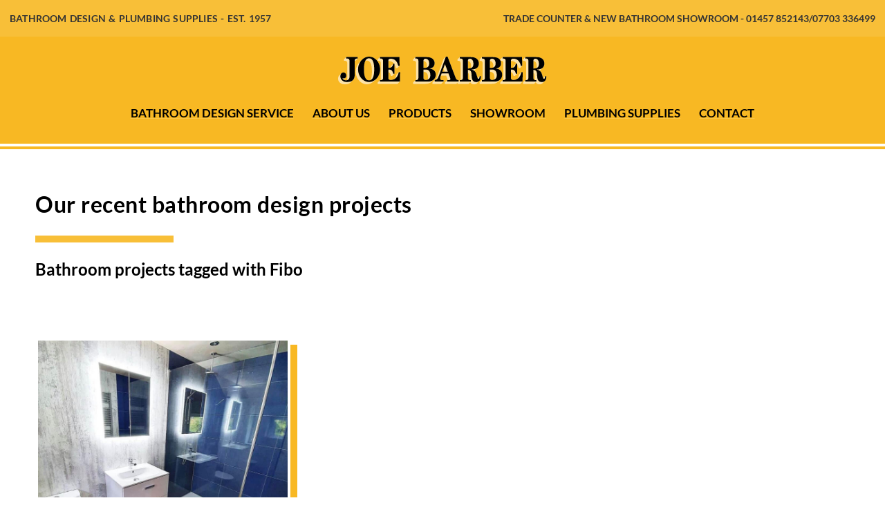

--- FILE ---
content_type: text/html; charset=UTF-8
request_url: https://www.joebarber.co.uk/tag/fibo/
body_size: 6077
content:
<!DOCTYPE  html>
<html lang="en">
<head>
<meta charset="UTF-8">
<title>Fibo Archives - Joe Barber Plumbers Merchants</title>	

<style id="jetpack-boost-critical-css">@media all{@font-face{font-family:Lato;font-style:normal;font-weight:400}@font-face{font-family:Lato;font-style:normal;font-weight:700}@font-face{font-family:Lato;font-style:normal;font-weight:900}a,body,div,h1,h2,html,img,li,p,ul{margin:0;padding:0;border:0;outline:0;font-weight:inherit;font-style:inherit;font-size:100%;font-family:inherit;vertical-align:baseline}ul{list-style:none}*{box-sizing:border-box}html{font-size:12px;height:110%;-moz-osx-font-smoothing:grayscale;overflow-y:scroll;text-rendering:optimizeLegibility;-webkit-text-size-adjust:100%;-webkit-font-smoothing:antialiased}@media screen and (min-width:960px){html{font-size:14px}}body{color:#333;font-family:Lato;line-height:1.8}.shopfront-bg{background-color:#f8b823}h1,h2{color:#000;font-family:Lato;font-weight:700;line-height:1.3}h1{font-size:2.25rem;word-spacing:1px;letter-spacing:.5px}h1:after{background-color:rgba(248,184,35,.9);content:"";display:block;height:10px;margin-top:1.728rem;margin-bottom:1.728rem;width:200px}h2{font-size:1.7rem;margin-bottom:1.728rem}.project h2{margin-bottom:1rem}p{font-size:1.4rem;margin-bottom:1.728rem}img{height:auto;margin:0;max-width:100%;padding:0;position:relative}header{margin-bottom:2.0736rem;margin-bottom:0}.logo{border-bottom:0;display:inline-block;margin-left:auto;margin-right:auto;height:40px;width:300px}.logo-left{display:inline-block;height:40px;width:300px}.menu-header-container ul{padding-left:0}.menu-header-container li{display:inline-block;font-size:1.3rem;font-weight:700;margin-right:1.2rem;padding-left:0;text-transform:uppercase}.container{margin-left:auto;margin-right:auto;position:relative;width:92%}.max-container{margin-left:auto;margin-right:auto;position:relative;width:100%}.flex-layout-alt{align-items:flex-start;display:flex;flex-direction:row;flex-wrap:wrap}.header-flex-layout{text-align:center}@media screen and (min-width:50em){.header-flex-layout{align-items:flex-start;display:flex;flex-direction:row;flex-wrap:wrap;justify-content:space-between}}@media screen and (min-width:50em){.content-third{width:31.33333333%;margin-bottom:3%;margin-right:3%}.content-third:nth-child(3n+3){margin-right:0}}.x-large-width{max-width:1300px}.padding-medium{padding-bottom:2.0736rem;padding-top:2.0736rem}.padding-large{padding-bottom:4.29981696rem;padding-top:4.29981696rem}.introductory-paragraph{font-size:1.5rem;font-weight:700;margin-bottom:1.728rem;max-width:1150px}header a{color:#000;text-decoration:underline;text-decoration-color:rgba(255,255,255,0.15);text-decoration-thickness:2px;text-underline-offset:5px}header .current-menu-item a{color:#000;text-decoration-color:rgba(255,255,255,0.6)}header:after{background-color:#f8b823;border-top:4px solid #fff;content:"";display:block;height:4px;width:auto}a{color:#333;text-decoration:underline;text-decoration-color:rgba(248,184,35,0.5);text-decoration-thickness:2px;text-underline-offset:5px}.wp-post-image{border:4px solid #fff;box-shadow:#f8b823 10px 10px;margin-bottom:1.728rem;position:relative}.archive-category{font-size:1.2rem;margin-bottom:1rem}.header-wrapper{text-align:center}.logo-wrapper{margin-bottom:1.44rem}@media screen and (min-width:80em){.header-wrapper{display:flex;justify-content:space-between;align-items:center}.logo-wrapper{align-items:center;display:flex;justify-content:center;margin-bottom:0;text-align:left}}.menu-header-container{display:block}@media screen and (min-width:80em){.menu-header-container .menu{display:flex;flex-direction:row;flex-wrap:wrap}}.menu-header-container .menu li{margin-bottom:1rem;margin-right:0;text-align:center;width:100%}@media screen and (min-width:40em){.menu-header-container .menu li{display:inline-block;width:47.5%}}@media screen and (min-width:70em){.menu-header-container .menu li{border-bottom:0;padding-bottom:0;padding-top:0;margin-bottom:0;margin-right:1.728rem;width:auto}.menu-header-container .menu li:last-child{margin-right:0}}.details{background-color:rgba(248,184,35,.9);padding:1rem}.details p{font-size:1rem;font-weight:700;letter-spacing:.2px;margin-bottom:0;text-align:center;text-transform:uppercase;word-spacing:1px}.medium-width-text p{max-width:1100px}.phone-numbers li{display:inline-block;font-size:1rem;font-weight:700;text-transform:uppercase;text-align:left}.phone-numbers li:after{color:rgba(255,255,255,.5);content:"•";display:inline-block;margin-left:12px;margin-right:8px}.phone-numbers li:last-child:after{display:none}}</style><meta name='robots' content='index, follow, max-image-preview:large, max-snippet:-1, max-video-preview:-1' />

	<!-- This site is optimized with the Yoast SEO plugin v26.8 - https://yoast.com/product/yoast-seo-wordpress/ -->
	<link rel="canonical" href="https://www.joebarber.co.uk/tag/fibo/" />
	<meta property="og:locale" content="en_GB" />
	<meta property="og:type" content="article" />
	<meta property="og:title" content="Fibo Archives - Joe Barber Plumbers Merchants" />
	<meta property="og:url" content="https://www.joebarber.co.uk/tag/fibo/" />
	<meta property="og:site_name" content="Joe Barber Plumbers Merchants" />
	<meta property="og:image" content="https://www.joebarber.co.uk/wp-content/uploads/2021/10/og-image.png" />
	<meta property="og:image:width" content="1200" />
	<meta property="og:image:height" content="627" />
	<meta property="og:image:type" content="image/png" />
	<meta name="twitter:card" content="summary_large_image" />
	<script data-jetpack-boost="ignore" type="application/ld+json" class="yoast-schema-graph">{"@context":"https://schema.org","@graph":[{"@type":"CollectionPage","@id":"https://www.joebarber.co.uk/tag/fibo/","url":"https://www.joebarber.co.uk/tag/fibo/","name":"Fibo Archives - Joe Barber Plumbers Merchants","isPartOf":{"@id":"https://www.joebarber.co.uk/#website"},"primaryImageOfPage":{"@id":"https://www.joebarber.co.uk/tag/fibo/#primaryimage"},"image":{"@id":"https://www.joebarber.co.uk/tag/fibo/#primaryimage"},"thumbnailUrl":"https://www.joebarber.co.uk/wp-content/uploads/2021/01/matki-shower-before-02.jpg","breadcrumb":{"@id":"https://www.joebarber.co.uk/tag/fibo/#breadcrumb"},"inLanguage":"en-GB"},{"@type":"ImageObject","inLanguage":"en-GB","@id":"https://www.joebarber.co.uk/tag/fibo/#primaryimage","url":"https://www.joebarber.co.uk/wp-content/uploads/2021/01/matki-shower-before-02.jpg","contentUrl":"https://www.joebarber.co.uk/wp-content/uploads/2021/01/matki-shower-before-02.jpg","width":"780","height":"761","caption":"Stunning walk in shower after shot."},{"@type":"BreadcrumbList","@id":"https://www.joebarber.co.uk/tag/fibo/#breadcrumb","itemListElement":[{"@type":"ListItem","position":1,"name":"Home","item":"https://www.joebarber.co.uk/"},{"@type":"ListItem","position":2,"name":"Fibo"}]},{"@type":"WebSite","@id":"https://www.joebarber.co.uk/#website","url":"https://www.joebarber.co.uk/","name":"Joe Barber Plumbers Merchants","description":"Joe Barber Plumbers Merchants, Glossop","potentialAction":[{"@type":"SearchAction","target":{"@type":"EntryPoint","urlTemplate":"https://www.joebarber.co.uk/?s={search_term_string}"},"query-input":{"@type":"PropertyValueSpecification","valueRequired":true,"valueName":"search_term_string"}}],"inLanguage":"en-GB"}]}</script>
	<!-- / Yoast SEO plugin. -->


<link rel="alternate" type="application/rss+xml" title="Joe Barber Plumbers Merchants &raquo; Fibo Tag Feed" href="https://www.joebarber.co.uk/tag/fibo/feed/" />
<noscript><link rel='stylesheet' id='all-css-e4f06130b57299c00db13ffe4139d7f1' href='https://www.joebarber.co.uk/wp-content/boost-cache/static/67cad51303.min.css' type='text/css' media='all' /></noscript><link data-media="all" onload="this.media=this.dataset.media; delete this.dataset.media; this.removeAttribute( &apos;onload&apos; );" rel='stylesheet' id='all-css-e4f06130b57299c00db13ffe4139d7f1' href='https://www.joebarber.co.uk/wp-content/boost-cache/static/67cad51303.min.css' type='text/css' media="not all" />
<style id='wp-img-auto-sizes-contain-inline-css'>
img:is([sizes=auto i],[sizes^="auto," i]){contain-intrinsic-size:3000px 1500px}
/*# sourceURL=wp-img-auto-sizes-contain-inline-css */
</style>
<style id='classic-theme-styles-inline-css'>
/*! This file is auto-generated */
.wp-block-button__link{color:#fff;background-color:#32373c;border-radius:9999px;box-shadow:none;text-decoration:none;padding:calc(.667em + 2px) calc(1.333em + 2px);font-size:1.125em}.wp-block-file__button{background:#32373c;color:#fff;text-decoration:none}
/*# sourceURL=/wp-includes/css/classic-themes.min.css */
</style>



<meta name="viewport" content="width=device-width, initial-scale=1.0, maximum-scale=2.0" />

<link rel="apple-touch-icon" sizes="180x180" href="/wp-content/themes/joebarber/apple-touch-icon.png">
<link rel="icon" type="image/png" sizes="32x32" href="/wp-content/themes/joebarber/favicon-32x32.png">
<link rel="icon" type="image/png" sizes="16x16" href="/wp-content/themes/joebarber/favicon-16x16.png">
<link rel="manifest" href="/wp-content/themes/joebarber/site.webmanifest">
<link rel="mask-icon" href="/wp-content/themes/joebarber/safari-pinned-tab.svg" color="#5bbad5">
<meta name="msapplication-TileColor" content="#da532c">
<meta name="theme-color" content="#ffffff">
<link href="https://fonts.googleapis.com/css2?family=Lato:wght@400&display=swap" rel="stylesheet">

<style id='global-styles-inline-css'>
:root{--wp--preset--aspect-ratio--square: 1;--wp--preset--aspect-ratio--4-3: 4/3;--wp--preset--aspect-ratio--3-4: 3/4;--wp--preset--aspect-ratio--3-2: 3/2;--wp--preset--aspect-ratio--2-3: 2/3;--wp--preset--aspect-ratio--16-9: 16/9;--wp--preset--aspect-ratio--9-16: 9/16;--wp--preset--color--black: #000000;--wp--preset--color--cyan-bluish-gray: #abb8c3;--wp--preset--color--white: #ffffff;--wp--preset--color--pale-pink: #f78da7;--wp--preset--color--vivid-red: #cf2e2e;--wp--preset--color--luminous-vivid-orange: #ff6900;--wp--preset--color--luminous-vivid-amber: #fcb900;--wp--preset--color--light-green-cyan: #7bdcb5;--wp--preset--color--vivid-green-cyan: #00d084;--wp--preset--color--pale-cyan-blue: #8ed1fc;--wp--preset--color--vivid-cyan-blue: #0693e3;--wp--preset--color--vivid-purple: #9b51e0;--wp--preset--gradient--vivid-cyan-blue-to-vivid-purple: linear-gradient(135deg,rgb(6,147,227) 0%,rgb(155,81,224) 100%);--wp--preset--gradient--light-green-cyan-to-vivid-green-cyan: linear-gradient(135deg,rgb(122,220,180) 0%,rgb(0,208,130) 100%);--wp--preset--gradient--luminous-vivid-amber-to-luminous-vivid-orange: linear-gradient(135deg,rgb(252,185,0) 0%,rgb(255,105,0) 100%);--wp--preset--gradient--luminous-vivid-orange-to-vivid-red: linear-gradient(135deg,rgb(255,105,0) 0%,rgb(207,46,46) 100%);--wp--preset--gradient--very-light-gray-to-cyan-bluish-gray: linear-gradient(135deg,rgb(238,238,238) 0%,rgb(169,184,195) 100%);--wp--preset--gradient--cool-to-warm-spectrum: linear-gradient(135deg,rgb(74,234,220) 0%,rgb(151,120,209) 20%,rgb(207,42,186) 40%,rgb(238,44,130) 60%,rgb(251,105,98) 80%,rgb(254,248,76) 100%);--wp--preset--gradient--blush-light-purple: linear-gradient(135deg,rgb(255,206,236) 0%,rgb(152,150,240) 100%);--wp--preset--gradient--blush-bordeaux: linear-gradient(135deg,rgb(254,205,165) 0%,rgb(254,45,45) 50%,rgb(107,0,62) 100%);--wp--preset--gradient--luminous-dusk: linear-gradient(135deg,rgb(255,203,112) 0%,rgb(199,81,192) 50%,rgb(65,88,208) 100%);--wp--preset--gradient--pale-ocean: linear-gradient(135deg,rgb(255,245,203) 0%,rgb(182,227,212) 50%,rgb(51,167,181) 100%);--wp--preset--gradient--electric-grass: linear-gradient(135deg,rgb(202,248,128) 0%,rgb(113,206,126) 100%);--wp--preset--gradient--midnight: linear-gradient(135deg,rgb(2,3,129) 0%,rgb(40,116,252) 100%);--wp--preset--font-size--small: 13px;--wp--preset--font-size--medium: 20px;--wp--preset--font-size--large: 36px;--wp--preset--font-size--x-large: 42px;--wp--preset--spacing--20: 0.44rem;--wp--preset--spacing--30: 0.67rem;--wp--preset--spacing--40: 1rem;--wp--preset--spacing--50: 1.5rem;--wp--preset--spacing--60: 2.25rem;--wp--preset--spacing--70: 3.38rem;--wp--preset--spacing--80: 5.06rem;--wp--preset--shadow--natural: 6px 6px 9px rgba(0, 0, 0, 0.2);--wp--preset--shadow--deep: 12px 12px 50px rgba(0, 0, 0, 0.4);--wp--preset--shadow--sharp: 6px 6px 0px rgba(0, 0, 0, 0.2);--wp--preset--shadow--outlined: 6px 6px 0px -3px rgb(255, 255, 255), 6px 6px rgb(0, 0, 0);--wp--preset--shadow--crisp: 6px 6px 0px rgb(0, 0, 0);}:where(.is-layout-flex){gap: 0.5em;}:where(.is-layout-grid){gap: 0.5em;}body .is-layout-flex{display: flex;}.is-layout-flex{flex-wrap: wrap;align-items: center;}.is-layout-flex > :is(*, div){margin: 0;}body .is-layout-grid{display: grid;}.is-layout-grid > :is(*, div){margin: 0;}:where(.wp-block-columns.is-layout-flex){gap: 2em;}:where(.wp-block-columns.is-layout-grid){gap: 2em;}:where(.wp-block-post-template.is-layout-flex){gap: 1.25em;}:where(.wp-block-post-template.is-layout-grid){gap: 1.25em;}.has-black-color{color: var(--wp--preset--color--black) !important;}.has-cyan-bluish-gray-color{color: var(--wp--preset--color--cyan-bluish-gray) !important;}.has-white-color{color: var(--wp--preset--color--white) !important;}.has-pale-pink-color{color: var(--wp--preset--color--pale-pink) !important;}.has-vivid-red-color{color: var(--wp--preset--color--vivid-red) !important;}.has-luminous-vivid-orange-color{color: var(--wp--preset--color--luminous-vivid-orange) !important;}.has-luminous-vivid-amber-color{color: var(--wp--preset--color--luminous-vivid-amber) !important;}.has-light-green-cyan-color{color: var(--wp--preset--color--light-green-cyan) !important;}.has-vivid-green-cyan-color{color: var(--wp--preset--color--vivid-green-cyan) !important;}.has-pale-cyan-blue-color{color: var(--wp--preset--color--pale-cyan-blue) !important;}.has-vivid-cyan-blue-color{color: var(--wp--preset--color--vivid-cyan-blue) !important;}.has-vivid-purple-color{color: var(--wp--preset--color--vivid-purple) !important;}.has-black-background-color{background-color: var(--wp--preset--color--black) !important;}.has-cyan-bluish-gray-background-color{background-color: var(--wp--preset--color--cyan-bluish-gray) !important;}.has-white-background-color{background-color: var(--wp--preset--color--white) !important;}.has-pale-pink-background-color{background-color: var(--wp--preset--color--pale-pink) !important;}.has-vivid-red-background-color{background-color: var(--wp--preset--color--vivid-red) !important;}.has-luminous-vivid-orange-background-color{background-color: var(--wp--preset--color--luminous-vivid-orange) !important;}.has-luminous-vivid-amber-background-color{background-color: var(--wp--preset--color--luminous-vivid-amber) !important;}.has-light-green-cyan-background-color{background-color: var(--wp--preset--color--light-green-cyan) !important;}.has-vivid-green-cyan-background-color{background-color: var(--wp--preset--color--vivid-green-cyan) !important;}.has-pale-cyan-blue-background-color{background-color: var(--wp--preset--color--pale-cyan-blue) !important;}.has-vivid-cyan-blue-background-color{background-color: var(--wp--preset--color--vivid-cyan-blue) !important;}.has-vivid-purple-background-color{background-color: var(--wp--preset--color--vivid-purple) !important;}.has-black-border-color{border-color: var(--wp--preset--color--black) !important;}.has-cyan-bluish-gray-border-color{border-color: var(--wp--preset--color--cyan-bluish-gray) !important;}.has-white-border-color{border-color: var(--wp--preset--color--white) !important;}.has-pale-pink-border-color{border-color: var(--wp--preset--color--pale-pink) !important;}.has-vivid-red-border-color{border-color: var(--wp--preset--color--vivid-red) !important;}.has-luminous-vivid-orange-border-color{border-color: var(--wp--preset--color--luminous-vivid-orange) !important;}.has-luminous-vivid-amber-border-color{border-color: var(--wp--preset--color--luminous-vivid-amber) !important;}.has-light-green-cyan-border-color{border-color: var(--wp--preset--color--light-green-cyan) !important;}.has-vivid-green-cyan-border-color{border-color: var(--wp--preset--color--vivid-green-cyan) !important;}.has-pale-cyan-blue-border-color{border-color: var(--wp--preset--color--pale-cyan-blue) !important;}.has-vivid-cyan-blue-border-color{border-color: var(--wp--preset--color--vivid-cyan-blue) !important;}.has-vivid-purple-border-color{border-color: var(--wp--preset--color--vivid-purple) !important;}.has-vivid-cyan-blue-to-vivid-purple-gradient-background{background: var(--wp--preset--gradient--vivid-cyan-blue-to-vivid-purple) !important;}.has-light-green-cyan-to-vivid-green-cyan-gradient-background{background: var(--wp--preset--gradient--light-green-cyan-to-vivid-green-cyan) !important;}.has-luminous-vivid-amber-to-luminous-vivid-orange-gradient-background{background: var(--wp--preset--gradient--luminous-vivid-amber-to-luminous-vivid-orange) !important;}.has-luminous-vivid-orange-to-vivid-red-gradient-background{background: var(--wp--preset--gradient--luminous-vivid-orange-to-vivid-red) !important;}.has-very-light-gray-to-cyan-bluish-gray-gradient-background{background: var(--wp--preset--gradient--very-light-gray-to-cyan-bluish-gray) !important;}.has-cool-to-warm-spectrum-gradient-background{background: var(--wp--preset--gradient--cool-to-warm-spectrum) !important;}.has-blush-light-purple-gradient-background{background: var(--wp--preset--gradient--blush-light-purple) !important;}.has-blush-bordeaux-gradient-background{background: var(--wp--preset--gradient--blush-bordeaux) !important;}.has-luminous-dusk-gradient-background{background: var(--wp--preset--gradient--luminous-dusk) !important;}.has-pale-ocean-gradient-background{background: var(--wp--preset--gradient--pale-ocean) !important;}.has-electric-grass-gradient-background{background: var(--wp--preset--gradient--electric-grass) !important;}.has-midnight-gradient-background{background: var(--wp--preset--gradient--midnight) !important;}.has-small-font-size{font-size: var(--wp--preset--font-size--small) !important;}.has-medium-font-size{font-size: var(--wp--preset--font-size--medium) !important;}.has-large-font-size{font-size: var(--wp--preset--font-size--large) !important;}.has-x-large-font-size{font-size: var(--wp--preset--font-size--x-large) !important;}
/*# sourceURL=global-styles-inline-css */
</style>
</head>
<body>	
<div class="details">
<div class="max-container header-flex-layout x-large-width">
<div><p>Bathroom Design &amp; Plumbing Supplies  -  Est. 1957</p></div><div>
<ul class="phone-numbers">
<li>Trade Counter & New Bathroom Showroom - 01457 852143/07703 336499</li>
</ul>
</div>	
</div>
</div>
<header class="header-home shopfront-bg">
<div class="container x-large-width padding-medium header-wrapper">
<div class="logo-wrapper">
<a class="logo" href="/"><img class="logo-left" src="/wp-content/themes/joebarber/images/logo.svg" alt="Joe Barber Logo"></a>
</div>
<div class="menu-header-container"><ul id="menu-header" class="menu"><li><a href="https://www.joebarber.co.uk/bathroom-design-service/">Bathroom Design Service</a></li>
<li><a href="https://www.joebarber.co.uk/about-us/">About Us</a></li>
<li><a href="https://www.joebarber.co.uk/products/">Products</a></li>
<li><a href="https://www.joebarber.co.uk/showroom/">Showroom</a></li>
<li><a href="https://www.joebarber.co.uk/supplies/">Plumbing Supplies</a></li>
<li><a href="https://www.joebarber.co.uk/contact/">Contact</a></li>
</ul></div></div>
</header>

<div class="container padding-large x-large-width">	
<h1>Our recent bathroom design projects</h1>
<h2>Bathroom projects tagged with Fibo</h2>

<div class="flex-layout-alt padding-large">
<div class="content-third project">
<a href="https://www.joebarber.co.uk/projects/walk-in-shower-glossop/">
<img width="780" height="761" src="https://www.joebarber.co.uk/wp-content/uploads/2021/01/matki-shower-before-02.jpg" class="attachment-post-thumbnail size-post-thumbnail wp-post-image" alt="Stunning walk in shower after shot." decoding="async" fetchpriority="high" /></a>
  <h2><a href="https://www.joebarber.co.uk/projects/walk-in-shower-glossop/">Stunning walk in shower</a></h2>
		  <p>Stunning walk in shower room to replace the bath in a customer’s en-suite featuring products by Matki, Fibo and Malmo.</p>
		 </div>

</div>
</div>
<div class="container padding-medium x-large-width">
  <div class="logo-bar-wrapper">
    <div class="logo-scroll-container">
      <img class="supplier-logos" src="/wp-content/themes/joebarber/images/logo-bar.svg" alt="Bathroom products by Roca, Cifial, Malmo, Matki, Fibo, Trojan Cast & MHS.">
    </div>
    <div class="scroll-arrow">→</div>
  </div>
</div><div class="shopfront-bg testimonials">
<div class="container padding-large x-large-width">	
<h2>What our customers say…</h2>

<blockquote>“I have some disabilities but didn’t want my bathroom to look like a disabled room. John came out to the property to look at the bathroom as it was and to weigh up all of the things we had discussed. I found John to be considerate and aware of my needs every step of the way and I would have no hesitation in recommending him to anybody looking for a classy job.   I used his recommended plumber to carry out the work and between them I now have my dream bathroom. Cannot praise these guys highly enough.”
</blockquote>
</div>
</div><footer>
	
<div class="container x-large-width flex-layout padding-large">
	
<div class="footer-left">
<h2>Bathroom Design &amp; Plumbing Supplies</h2>

<div class="footer-details">
<h3>New Bathroom Showroom & Trade Counter</h3>
<address><span class="footer-label">Address</span> - Unit 1, Wren Nest Road, Glossop SK13 8HB.</address>
<p><span class="footer-label">Opening Times</span> - Monday - Friday 7am - 4pm</p>
<p><span class="footer-label">Phone</span> - 01457 852143 or 07703 336499</p>
</div>

<div class="footer-details">
<p><span class="footer-label">Email</span> - <a href="mailto:sales@joebarber.co.uk">sales@joebarber.co.uk</p>
</div>

<div class="menu-footer-container"><ul id="menu-footer" class="menu"><li><a rel="privacy-policy" href="https://www.joebarber.co.uk/privacy-policy/">Privacy Policy</a></li>
</ul></div><small>Website created in Stockport by <a href="https://johnrobinsondesigner.co.uk">John Robinson Design</a></small>


</div>

<div class="footer-right">
<img class="experience-shield" src="/wp-content/themes/joebarber/images/excellence-shield.svg" alt="Celebrating excellence since 1957">
</div>


</div>
</footer>

		
		







<script type="text/javascript" src="https://www.joebarber.co.uk/wp-includes/js/jquery/jquery.min.js?ver=3.7.1" id="jquery-core-js"></script><script type='text/javascript' src='https://www.joebarber.co.uk/wp-includes/js/jquery/jquery-migrate.min.js?m=1691551860'></script><script type="speculationrules">
{"prefetch":[{"source":"document","where":{"and":[{"href_matches":"/*"},{"not":{"href_matches":["/wp-*.php","/wp-admin/*","/wp-content/uploads/*","/wp-content/*","/wp-content/plugins/*","/wp-content/themes/joebarber/*","/*\\?(.+)"]}},{"not":{"selector_matches":"a[rel~=\"nofollow\"]"}},{"not":{"selector_matches":".no-prefetch, .no-prefetch a"}}]},"eagerness":"conservative"}]}
</script><script>window.addEventListener( 'load', function() {
				document.querySelectorAll( 'link' ).forEach( function( e ) {'not all' === e.media && e.dataset.media && ( e.media = e.dataset.media, delete e.dataset.media );} );
				var e = document.getElementById( 'jetpack-boost-critical-css' );
				e && ( e.media = 'not all' );
			} );</script><script type='text/javascript' src='https://www.joebarber.co.uk/wp-includes/js/dist/hooks.min.js?m=1764732774'></script><script type="text/javascript" src="https://www.joebarber.co.uk/wp-includes/js/dist/i18n.min.js?ver=c26c3dc7bed366793375" id="wp-i18n-js"></script><script type="text/javascript" id="wp-i18n-js-after">
/* <![CDATA[ */
wp.i18n.setLocaleData( { 'text direction\u0004ltr': [ 'ltr' ] } );
//# sourceURL=wp-i18n-js-after
/* ]]> */
</script><script type='text/javascript' src='https://www.joebarber.co.uk/wp-content/plugins/contact-form-7/includes/swv/js/index.js?m=1764516776'></script><script type="text/javascript" id="contact-form-7-js-before">
/* <![CDATA[ */
var wpcf7 = {
    "api": {
        "root": "https:\/\/www.joebarber.co.uk\/wp-json\/",
        "namespace": "contact-form-7\/v1"
    }
};
//# sourceURL=contact-form-7-js-before
/* ]]> */
</script><script type="text/javascript" src="https://www.joebarber.co.uk/wp-content/plugins/contact-form-7/includes/js/index.js?ver=6.1.4" id="contact-form-7-js"></script><script type="text/javascript" src="https://www.joebarber.co.uk/wp-content/plugins/honeypot/includes/js/wpa.js?ver=2.3.04" id="wpascript-js"></script><script type="text/javascript" id="wpascript-js-after">
/* <![CDATA[ */
wpa_field_info = {"wpa_field_name":"nevaoi4450","wpa_field_value":967034,"wpa_add_test":"no"}
//# sourceURL=wpascript-js-after
/* ]]> */
</script></body>
</html>

--- FILE ---
content_type: text/css
request_url: https://www.joebarber.co.uk/wp-content/boost-cache/static/67cad51303.min.css
body_size: 4398
content:
.wpcf7 .screen-reader-response{position:absolute;overflow:hidden;clip:rect(1px,1px,1px,1px);clip-path:inset(50%);height:1px;width:1px;margin:-1px;padding:0;border:0;word-wrap:normal!important}.wpcf7 .hidden-fields-container{display:none}.wpcf7 form .wpcf7-response-output{margin:2em .5em 1em;padding:.2em 1em;border:2px solid #00a0d2}.wpcf7 form.init .wpcf7-response-output,.wpcf7 form.resetting .wpcf7-response-output,.wpcf7 form.submitting .wpcf7-response-output{display:none}.wpcf7 form.sent .wpcf7-response-output{border-color:#46b450}.wpcf7 form.failed .wpcf7-response-output,.wpcf7 form.aborted .wpcf7-response-output{border-color:#dc3232}.wpcf7 form.spam .wpcf7-response-output{border-color:#f56e28}.wpcf7 form.invalid .wpcf7-response-output,.wpcf7 form.unaccepted .wpcf7-response-output,.wpcf7 form.payment-required .wpcf7-response-output{border-color:#ffb900}.wpcf7-form-control-wrap{position:relative}.wpcf7-not-valid-tip{color:#dc3232;font-size:1em;font-weight:400;display:block}.use-floating-validation-tip .wpcf7-not-valid-tip{position:relative;top:-2ex;left:1em;z-index:100;border:1px solid #dc3232;background:#fff;padding:.2em .8em;width:24em}.wpcf7-list-item{display:inline-block;margin:0 0 0 1em}.wpcf7-list-item-label::before,.wpcf7-list-item-label::after{content:" "}.wpcf7-spinner{visibility:hidden;display:inline-block;background-color:#23282d;opacity:.75;width:24px;height:24px;border:none;border-radius:100%;padding:0;margin:0 24px;position:relative}form.submitting .wpcf7-spinner{visibility:visible}.wpcf7-spinner::before{content:'';position:absolute;background-color:#fbfbfc;top:4px;left:4px;width:6px;height:6px;border:none;border-radius:100%;transform-origin:8px 8px;animation-name:spin;animation-duration:1000ms;animation-timing-function:linear;animation-iteration-count:infinite}@media (prefers-reduced-motion:reduce){.wpcf7-spinner::before{animation-name:blink;animation-duration:2000ms}}@keyframes spin{from{transform:rotate(0deg)}to{transform:rotate(360deg)}}@keyframes blink{from{opacity:0}50%{opacity:1}to{opacity:0}}.wpcf7 [inert]{opacity:.5}.wpcf7 input[type="file"]{cursor:pointer}.wpcf7 input[type="file"]:disabled{cursor:default}.wpcf7 .wpcf7-submit:disabled{cursor:not-allowed}.wpcf7 input[type="url"],.wpcf7 input[type="email"],.wpcf7 input[type="tel"]{direction:ltr}.wpcf7-reflection>output{display:list-item;list-style:none}.wpcf7-reflection>output[hidden]{display:none}.wpa-test-msg{background:#d1ecf1!important;border:1px solid #bee5eb!important;border-radius:5px!important;color:#0c5460!important;font-size:14px!important;padding:.75rem 1.25rem!important;font-family:Arial!important;margin-top:5px!important}span.wpa-button{display:inline-block!important;padding-top:5px!important;color:#fff!important;background-color:#6c757d!important;border-color:#6c757d!important;padding:5px 10px!important;border-radius:5px!important;margin-top:5px!important;cursor:pointer!important}#altEmail_container,.altEmail_container{position:absolute!important;overflow:hidden!important;display:inline!important;height:1px!important;width:1px!important;z-index:-1000!important}﻿@font-face{font-display:swap;font-family:"Lato";font-style:normal;font-weight:400;src:url(/wp-content/themes/joebarber/webfonts/lato-400.woff2) format("woff2")}@font-face{font-display:swap;font-family:"Lato";font-style:normal;font-weight:700;src:url(/wp-content/themes/joebarber/webfonts/lato-700.woff2) format("woff2")}@font-face{font-display:swap;font-family:"Lato";font-style:normal;font-weight:900;src:url(/wp-content/themes/joebarber/webfonts/lato-900.woff2) format("woff2")}html,body,div,span,applet,object,iframe,h1,h2,h3,h4,h5,h6,p,blockquote,pre,a,abbr,acronym,address,big,cite,code,del,dfn,em,font,img,ins,kbd,q,s,samp,small,strike,strong,sub,sup,tt,var,dl,dt,dd,ol,ul,li,fieldset,form,label,legend,table,caption,tbody,tfoot,thead,tr,th,td{margin:0;padding:0;border:0;outline:0;font-weight:inherit;font-style:inherit;font-size:100%;font-family:inherit;vertical-align:baseline}:focus{outline:0}ol,ul{list-style:none}table{border-collapse:separate;border-spacing:0}caption,th,td{text-align:left;font-weight:400}blockquote:before,blockquote:after,q:before,q:after{content:""}blockquote,q{quotes:"" ""}*{box-sizing:border-box}html{font-size:12px;height:110%;-moz-osx-font-smoothing:grayscale;overflow-y:scroll;text-rendering:optimizeLegibility;-webkit-text-size-adjust:100%;-webkit-font-smoothing:antialiased}@media screen and (min-width:960px){html{font-size:14px}}body{color:#333;font-family:"Lato";font-weight:400!important;line-height:1.8}.shopfront-bg{background-color:#f8b823}h1,h2,h3,h4{color:#000;font-family:"Lato";font-weight:700;line-height:1.3}h1{font-size:2.25rem;word-spacing:1px;letter-spacing:.5px}h1:after{background-color:rgb(248 184 35 / .9);content:"";display:block;height:10px;margin-top:1.728rem;margin-bottom:1.728rem;width:200px}h2{font-size:1.7rem;margin-bottom:1.728rem}.project h2{margin-bottom:1rem}h3{font-size:1.5rem;margin-bottom:1rem}.testimonials h2,footer h2{margin-bottom:1.44rem}.center{text-align:center}.left{text-align:left}p{font-size:1.4rem;margin-bottom:1.728rem}.shorter-paragraph p{max-width:1000px}em,i{font-weight:700}strong,b{font-weight:700}small{font-size:1.2rem;display:block;margin-top:2.985984rem}.image-caption{font-weight:700;padding:1.2rem;margin-bottom:2.0736rem}.before-after-caption{background-color:#f8b823;font-size:1.2rem;font-weight:700;margin-bottom:2.985984rem;padding:1.2rem}img{height:auto;margin:0;max-width:100%;padding:0;position:relative}.drop-shadow-frame-margin-bottom{margin-bottom:2.985984rem}.wp-post-image{margin-bottom:1.728rem;position:relative}@media screen and (max-width:70em){.logo-bar-wrapper{width:100%;overflow:hidden;display:flex;flex-direction:column;align-items:center}.logo-scroll-container{overflow-x:auto;overflow-y:hidden;white-space:nowrap;-webkit-overflow-scrolling:touch;width:100%}.supplier-logos{display:inline-block;height:60px;width:auto;max-width:none}.scroll-arrow{font-size:24px;color:#666;margin-top:8px;animation:swipeArrow 1.5s infinite;pointer-events:none}@keyframes swipeArrow{0%{transform:translateX(0);opacity:.3}50%{transform:translateX(6px);opacity:.8}100%{transform:translateX(0);opacity:.3}}}@media screen and (min-width:70em){.scroll-arrow{display:none}}@media screen and (min-width:50em){.drop-shadow-frame-no-margin{border:4px solid #fff;box-shadow:#f8b823 10px 10px}.drop-shadow-frame-margin-bottom{border:4px solid #fff;box-shadow:#f8b823 10px 10px}.wp-post-image{border:4px solid #fff;box-shadow:#f8b823 10px 10px}}header{margin-bottom:2.0736rem;margin-bottom:0}.logo{border-bottom:0;display:inline-block;margin-left:auto;margin-right:auto;height:40px;width:auto}.logo:focus,.logo:hover{border-bottom:0}.logo-left{display:block;height:40px;width:auto;margin-left:auto;margin-right:auto}@media screen and (min-width:50em){.logo-left{display:inline-block}}.menu-header-container ul{padding-left:0}.menu-header-container li{display:inline-block;font-size:1.2rem;font-weight:700;margin-right:1.2rem;padding-left:0;text-transform:uppercase}.menu-footer-container li{display:inline-block;font-size:1.3rem;margin-right:1.44rem;text-transform:none}.container{margin-left:auto;margin-right:auto;position:relative;width:92%}.max-container{margin-left:auto;margin-right:auto;position:relative;width:100%}.flex-layout{align-items:flex-start;display:flex;flex-direction:row;flex-wrap:wrap;justify-content:space-between}.flex-layout-alt{align-items:flex-start;display:flex;flex-direction:row;flex-wrap:wrap}.header-flex-layout{text-align:center}@media screen and (min-width:70em){.header-flex-layout{align-items:flex-start;display:flex;flex-direction:row;flex-wrap:wrap;justify-content:space-between}}.about-left{margin-bottom:4.29981696rem}.extra-top-margin{margin-top:2.985984rem}@media screen and (min-width:50em){.extra-top-margin{margin-top:0}.content-third{width:31.33333333%;margin-bottom:3%;margin-right:3%}.content-half{width:47.5%;margin-bottom:5%;margin-right:5%}.projects .content-third,.supplies .content-half p{margin-bottom:0}.content-third:nth-child(3n+3),.projects .content-third:nth-child(3n+3),.content-half:nth-child(2n+2){margin-right:0}.full-width-content{background-color:#fff;border-top:10px solid #000;padding:2.985984rem;width:100%}.left-column{margin-bottom:0;margin-right:5%;width:60%}.right-column{width:35%}}.small-width{max-width:800px}.medium-width{max-width:960px}.large-width{max-width:1100px}.x-large-width{max-width:1300px}.full-width{width:100%}.padding-small{padding-bottom:1.44rem;padding-top:1.44rem}.padding-medium{padding-bottom:2.0736rem;padding-top:2.0736rem}.padding-large{padding-bottom:4.29981696rem;padding-top:4.29981696rem}.company-name{color:rgb(248 184 35 / .8);text-transform:uppercase;margin-bottom:.2325680394rem}footer h2,footer h3{color:#f8b823}.date{display:block;font-size:1.3rem;margin-bottom:.3348979767rem}.content ul{font-size:1.3rem;list-style:inside disc none;margin-bottom:1.728rem;padding-left:1rem}.content li{display:list-item;list-style-position:outside;padding-left:.6944444444rem}.introductory-paragraph{font-size:1.5rem;font-weight:700;margin-bottom:1.728rem;max-width:1150px}header a{color:#000;text-decoration:underline;text-decoration-color:hsl(0 0% 100% / .15);text-decoration-thickness:2px;text-underline-offset:5px}header a:hover,header .current-menu-item a,header .current-page-ancestor a{color:#000;text-decoration-color:hsl(0 0% 100% / .6)}header:after{background-color:#f8b823;border-top:4px solid #fff;content:"";display:block;height:4px;width:auto}a{color:#333;text-decoration:underline;text-decoration-color:rgb(248 184 35 / .5);text-decoration-thickness:2px;text-underline-offset:5px}a:hover{color:#f8b823;text-decoration-color:#f8b823}footer a{border-bottom:0;color:#fff;text-decoration:none}footer a:hover,footer .current-menu-item a,footer .current-page-ancestor a{border-bottom:0;color:#f8b823}footer{background:rgb(0 0 0 / .8);color:#fff}.footer-left{margin-bottom:2.985984rem}@media screen and (min-width:40em){.footer-left{margin-bottom:0;width:70%}.footer-right{width:30%;align-self:center;text-align:right}}address{display:block;font-size:1.3rem}footer p{font-size:1.3rem;margin-bottom:0}footer li{display:block;font-size:1.3rem;margin-right:1.2rem;padding-left:0}footer li:last-child{margin-right:0}.post-thumbnail{background-position:center center;background-size:cover;background-repeat:no-repeat}.category-tag-container{margin-top:1.728rem;margin-bottom:1.728rem;padding:1.728rem}.category-tag-container:last-of-type{margin-top:1.728rem;margin-bottom:0}.category-tag-container ul,.category-tag-container p{margin-bottom:0}.archive-project-title{margin-bottom:0}.archive-category{font-size:1.2rem;margin-bottom:1rem}blockquote{color:#000;display:inline-block;font-size:1.4rem;line-height:1.8;max-width:960px}cite{display:block;font-size:1.4rem;font-weight:700;letter-spacing:.5px;margin-top:1.44rem}.cite-address{display:block;font-size:1.3rem}.menu-contact-details,.social-media{margin-bottom:2.0736rem}.header-wrapper{text-align:center}.logo-wrapper{margin-bottom:1.44rem}@media screen and (min-width:90em){.header-wrapper{display:flex;justify-content:space-between;align-items:center}.logo-wrapper{align-items:center;display:flex;justify-content:center;margin-bottom:0;text-align:left}}.menu-header-container{display:block}@media screen and (min-width:90em){.menu-header-container .menu{display:flex;flex-direction:row;flex-wrap:wrap}}.menu-header-container .menu li{margin-bottom:1rem;margin-right:0;text-align:center;width:100%}@media screen and (min-width:40em){.menu-header-container .menu li{display:inline-block;width:47.5%}}@media screen and (min-width:70em){.menu-header-container .menu li{border-bottom:0;padding-bottom:0;padding-top:0;margin-bottom:0;margin-right:1.728rem;width:auto}.menu-header-container .menu li:last-child{margin-right:0}}.services-icon{margin-bottom:.6944444444rem}input[type=submit]{background-color:#f8b823;color:#000;cursor:pointer;display:inline-block;font-family:"Lato";font-size:1.3rem;font-weight:700;margin-top:1.44rem;padding-bottom:1rem;padding-left:2.0736rem;padding-right:2.0736rem;padding-top:1rem;text-align:center;text-decoration:none;width:auto;border:0;cursor:pointer;-webkit-appearance:none;width:auto}input[type=submit]:hover,.button:hover{background-color:#000;color:#f8b823}input[type=submit]:focus,input[type=submit]:active,.button:focus,.button:active{background-color:#000;border:0;box-shadow:none;color:#f8b823}legend{display:none}input[type=text],input[type=email],input[type=tel],input[type=url],input[type=search] textarea{outline:none;-webkit-appearance:none}input,textarea{border:4px solid #f8b823;display:block;font-family:"Lato";font-size:1.3rem;padding:1rem;-webkit-appearance:none;width:100%}input:focus,textarea:focus{color:#000;outline:none}textarea{resize:none}.required-error,label{font-size:1.3rem;display:block;margin-bottom:1.44rem;margin-top:1.44rem}.hide{display:none}.button{background-color:#f8b823;color:#000;cursor:pointer;display:inline-block;font-family:"Lato";font-size:1.3rem;font-weight:700;margin-top:1.44rem;padding-bottom:1rem;padding-left:2.0736rem;padding-right:2.0736rem;padding-top:1rem;text-align:center;text-decoration:none;width:auto}.wpcf7 form .wpcf7-not-valid-tip,.wpcf7 form .wpcf7-response-output{background-color:#f8b823;border:0;color:#000;font-size:1.2rem;margin:0;padding:1.44rem}.contact-nav{text-align:right}.profile-photo{margin-bottom:1.728rem}@media screen and (min-width:50em){.profile-photo{margin-bottom:0;width:34.33333333%;margin-right:5%}.home-profile-column-right{align-self:center;width:60.66666667%}.home-profile-column-right p{max-width:700px}}.post-categories li{display:inline-block;padding-left:0;margin-right:1rem}.free-design-service{width:200px}.details{background-color:rgb(248 184 35 / .9);padding:1rem}.details p{font-size:1rem;font-weight:700;letter-spacing:.2px;margin-bottom:0;text-align:center;text-transform:uppercase;word-spacing:1px}.details span{margin-right:1.44rem;white-space:nowrap}.experience-shield{height:180px;width:235px}@media screen and (min-width:50em){.experience-shield{height:229px;width:300px}}.sidebar{margin-bottom:1.728rem}.sidebar li:first-child{border-top:0;padding-top:0}.sidebar li{font-size:1.3rem;list-style-type:none;padding-bottom:.4822530864rem;padding-left:0;padding-top:.4822530864rem}.sidebar span{font-weight:700}.opening-project-paragraph{margin-bottom:2.985984rem}.products-single{position:relative;width:100%;background-position:center center;background-repeat:no-repeat;background-size:cover;height:300px}.products-single a{background-color:rgb(0 0 0 / .4);display:block;align-items:center;-webkit-align-items:center;display:flex;display:-webkit-flex;height:300px;justify-content:center;-webkit-justify-content:center}.product-logo{width:140px}@media screen and (min-width:600px){.product-grid{display:grid;grid-template-columns:1fr 1fr}.products-single,.products-single a{margin-bottom:0}}@media screen and (min-width:800px){.products-single,.products-single a{height:428px;margin-bottom:0}.product-logo{width:180px}}.medium-width-text p{max-width:1100px}.products-single a:hover{background-color:rgb(248 184 35 / .8)}.call-to-action{background-color:#f2f1ee;background-image:url("data:image/svg+xml,%3Csvg width='40' height='12' viewBox='0 0 40 12' xmlns='http://www.w3.org/2000/svg'%3E%3Cpath d='M0 6.172L6.172 0h5.656L0 11.828V6.172zm40 5.656L28.172 0h5.656L40 6.172v5.656zM6.172 12l12-12h3.656l12 12h-5.656L20 3.828 11.828 12H6.172zm12 0L20 10.172 21.828 12h-3.656z' fill='%23dddddd' fill-opacity='0.29' fill-rule='evenodd'/%3E%3C/svg%3E");margin-left:auto;margin-right:auto;margin-bottom:2.48832rem;margin-top:1.44rem;padding:2.985984rem;max-width:960px}.call-to-action .button{margin-top:1.2rem}.back-to{font-size:1.25rem;width:100%}.prev{margin-right:1rem}.prev:before{content:"‹";display:inline-block;margin-right:5px}.hello-bar{background-color:#000;color:#fff;text-align:center;padding:1rem}.hello-bar p{font-size:1.2rem;margin-bottom:0}.hello-bar a{color:#f8b823;text-decoration:underline;text-decoration-color:rgb(248 184 35 / .5);text-decoration-thickness:2px;text-underline-offset:5px}.hello-bar a:hover{color:#f8b823;text-decoration-color:#f8b823}.latest-news{background-position:center center;background-size:cover;display:flex;flex-direction:row;align-items:center;justify-content:center;flex-wrap:wrap;min-height:300px}.latest-news>*{max-width:900px}@media screen and (min-width:800px){.latest-news{min-height:500px}}.latest-copy{background-color:hsl(0 0% 100% / .9);padding:1.44rem;max-width:800px}.latest-copy p{max-width:600px}.latest-copy p:last-of-type{margin-bottom:0}@media screen and (min-width:800px){.latest-copy{padding:2.985984rem}}.intro{margin-bottom:0}.date{font-size:1.2rem}.date:after{background-color:rgb(248 184 35 / .9);content:"";display:block;height:5px;margin-top:1.2rem;margin-bottom:1.2rem;width:200px}.phone-numbers li{display:block;font-size:1rem;font-weight:700;text-transform:uppercase;text-align:center}@media screen and (min-width:70em){.phone-numbers li{text-align:left}}.phone-numbers li:after{color:hsl(0 0% 100% / .5);content:"•";display:inline-block;margin-left:12px;margin-right:8px}.phone-numbers li:last-child:after{display:none}.footer-details{margin-bottom:1.728rem}.footer-label{display:inline;color:#f8b823;font-weight:700}.caption{margin-bottom:2.985984rem}.wpcf7 .screen-reader-response{position:absolute;overflow:hidden;clip:rect(1px,1px,1px,1px);clip-path:inset(50%);height:1px;width:1px;margin:-1px;padding:0;border:0;word-wrap:normal!important}.wpcf7 form .wpcf7-response-output{margin:2em .5em 1em;padding:.2em 1em;border:2px solid #00a0d2}.wpcf7 form.init .wpcf7-response-output,.wpcf7 form.resetting .wpcf7-response-output,.wpcf7 form.submitting .wpcf7-response-output{display:none}.wpcf7 form.sent .wpcf7-response-output{border-color:#46b450}.wpcf7 form.failed .wpcf7-response-output,.wpcf7 form.aborted .wpcf7-response-output{border-color:#dc3232}.wpcf7 form.spam .wpcf7-response-output{border-color:#f56e28}.wpcf7 form.invalid .wpcf7-response-output,.wpcf7 form.unaccepted .wpcf7-response-output,.wpcf7 form.payment-required .wpcf7-response-output{border-color:#ffb900}.wpcf7-form-control-wrap{position:relative}.wpcf7-not-valid-tip{color:#dc3232;font-size:1em;font-weight:400;display:block}.use-floating-validation-tip .wpcf7-not-valid-tip{position:relative;top:-2ex;left:1em;z-index:100;border:1px solid #dc3232;background:#fff;padding:.2em .8em;width:24em}.wpcf7-list-item{display:inline-block;margin:0 0 0 1em}.wpcf7-list-item-label:before,.wpcf7-list-item-label:after{content:" "}.wpcf7-spinner{visibility:hidden;display:inline-block;background-color:#23282d;opacity:.75;width:24px;height:24px;border:none;border-radius:100%;padding:0;margin:0 24px;position:relative}form.submitting .wpcf7-spinner{visibility:visible}.wpcf7-spinner:before{content:"";position:absolute;background-color:#fbfbfc;top:4px;left:4px;width:6px;height:6px;border:none;border-radius:100%;transform-origin:8px 8px;animation-name:spin;animation-duration:1s;animation-timing-function:linear;animation-iteration-count:infinite}@media(prefers-reduced-motion:reduce){.wpcf7-spinner:before{animation-name:blink;animation-duration:2s}}@keyframes spin{from{transform:rotate(0deg)}to{transform:rotate(360deg)}}@keyframes blink{from{opacity:0}50%{opacity:1}to{opacity:0}}.wpcf7 [inert]{opacity:.5}.wpcf7 input[type=file]{cursor:pointer}.wpcf7 input[type=file]:disabled{cursor:default}.wpcf7 .wpcf7-submit:disabled{cursor:not-allowed}.wpcf7 input[type=url],.wpcf7 input[type=email],.wpcf7 input[type=tel]{direction:ltr}.wpcf7-reflection>output{display:list-item;list-style:none}.wpcf7-reflection>output[hidden]{display:none}.relocation-banner{background-color:rgb(248 184 35 / .7);border-bottom:5px solid hsl(0 0% 100% / .4);border-top:5px solid hsl(0 0% 100% / .4)}.relocation-banner p{line-height:1.5;font-size:1.2rem;font-weight:700;margin-bottom:0}.relocation-banner strong{background-color:hsl(0 0% 100% / .4);font-weight:900;letter-spacing:1px;padding-bottom:.2rem;padding-left:.5rem;padding-right:.5rem;padding-top:.2rem;text-transform:uppercase}

--- FILE ---
content_type: image/svg+xml
request_url: https://www.joebarber.co.uk/wp-content/themes/joebarber/images/logo-bar.svg
body_size: 8210
content:
<?xml version="1.0" encoding="UTF-8" standalone="no"?>
<!DOCTYPE svg PUBLIC "-//W3C//DTD SVG 1.1//EN" "http://www.w3.org/Graphics/SVG/1.1/DTD/svg11.dtd">
<svg width="100%" height="100%" viewBox="0 0 2500 173" version="1.1" xmlns="http://www.w3.org/2000/svg" xmlns:xlink="http://www.w3.org/1999/xlink" xml:space="preserve" xmlns:serif="http://www.serif.com/" style="fill-rule:evenodd;clip-rule:evenodd;stroke-linejoin:round;stroke-miterlimit:2;">
    <g opacity="0.4">
        <g transform="matrix(0.691392,0,0,0.691392,301.489,-349.079)">
            <path id="Cifial" d="M346.966,650.218C345.635,650.218 344.559,651.305 344.559,652.633L344.559,669.498L334.915,669.498L334.915,630.946C334.915,620.3 343.546,611.666 354.195,611.666L383.112,611.666C393.754,611.666 402.391,620.3 402.391,630.946L402.391,669.498L392.747,669.498L392.747,652.633C392.747,651.305 391.671,650.218 390.34,650.218L346.966,650.218ZM390.34,640.581C391.671,640.581 392.747,639.502 392.747,638.174L392.747,630.946C392.747,625.622 388.43,621.302 383.112,621.302L354.195,621.302C348.865,621.302 344.559,625.622 344.559,630.946L344.559,638.174C344.559,639.502 345.635,640.581 346.966,640.581L390.34,640.581ZM231.302,650.218C229.971,650.218 228.895,651.305 228.895,652.633L228.895,669.498L219.251,669.498L219.251,630.946C219.251,620.3 227.881,611.666 238.53,611.666L277.083,611.666L277.083,621.302L238.53,621.302C233.201,621.302 228.895,625.622 228.895,630.946L228.895,638.174C228.895,639.502 229.971,640.581 231.302,640.581L277.083,640.581L277.083,650.218L231.302,650.218ZM195.156,669.498L185.519,669.498L185.519,611.665L195.156,611.665L195.156,669.498ZM161.418,611.666L161.418,621.302L113.23,621.302C107.907,621.302 103.587,625.622 103.587,630.946L103.587,650.218C103.587,655.548 107.907,659.862 113.23,659.862L161.418,659.862L161.418,669.498L113.23,669.498C102.573,669.498 93.95,660.871 93.95,650.218L93.95,630.946C93.95,620.3 102.573,611.666 113.23,611.666L161.418,611.666ZM445.765,659.862L484.318,659.862L484.318,669.498L445.765,669.498C435.108,669.498 426.485,660.871 426.485,650.218L426.485,611.666L436.122,611.666L436.122,650.218C436.122,655.548 440.435,659.862 445.765,659.862M310.821,669.498L301.184,669.498L301.184,611.665L310.821,611.665L310.821,669.498Z" style="fill:rgb(31,25,26);"/>
        </g>
        <g transform="matrix(0.87734,0,0,0.87734,347.658,-129.706)">
            <g transform="matrix(2.72539,0,0,2.72539,1015.36,228.581)">
                <path d="M0,17.314L-0.055,0.587L7.095,0.564L7.1,2.094C9.138,0.813 10.158,0.106 12.839,0.097C14.622,0.091 15.683,0.924 16.869,2.255C18.586,0.526 20.18,0.01 21.713,0.005C23.053,0 25.866,1.397 25.876,4.331L25.919,17.229L19.089,17.251L19.049,5.248C18.889,4.718 18.449,4.404 17.896,4.421C17.364,4.438 16.967,4.745 16.815,5.255L16.855,17.259L9.575,17.283L9.535,5.279C9.336,4.764 8.937,4.477 8.385,4.452C7.839,4.428 7.421,4.672 7.173,5.159L7.213,17.29L0,17.314Z" style="fill-rule:nonzero;"/>
            </g>
            <g transform="matrix(2.72539,0,0,2.72539,1114.11,241.727)">
                <path d="M0,8.229C-0.226,8.649 -0.596,8.851 -1.071,8.817C-1.608,8.779 -2.002,8.424 -2.098,7.895L-2.106,5.36L-0.011,5.061L0,8.229ZM7.076,10.741C6.965,10.41 6.908,9.863 6.908,9.863L6.874,-0.72C6.569,-1.904 6.18,-2.579 5.308,-3.436C3.627,-5.086 1.785,-4.798 -0.57,-4.832C-2.989,-4.867 -4.725,-5.02 -6.636,-3.538C-8.337,-2.219 -9.098,-0.87 -9.349,1.268L-2.249,1.244L-2.254,-0.149C-2.256,-0.769 -1.694,-1.23 -1.078,-1.205C-0.504,-1.182 0.001,-0.729 0.003,-0.205L0.01,1.984L-6.332,2.901C-8.565,3.875 -9.734,5.849 -9.515,8.274C-9.277,10.909 -7.379,12.81 -4.75,13.102C-2.841,13.315 -1.431,12.778 -0.148,11.349L0.894,12.368L8.23,12.344C7.615,11.88 7.321,11.472 7.076,10.741" style="fill-rule:nonzero;"/>
            </g>
            <g transform="matrix(2.72539,0,0,2.72539,1138.44,225.129)">
                <path d="M0,15.553L-0.034,5.103L-1.707,5.108L-1.717,2.061L-0.044,2.055L-0.054,-0.902L6.585,-2.871L6.6,1.683L8.549,1.676L8.56,5.166L6.819,5.172L6.842,12.391C6.845,13.017 6.977,13.348 7.42,13.664C7.798,13.933 8.083,13.877 8.589,13.875L8.603,18.403L3.058,18.422C2.429,18.424 1.385,18.096 0.736,17.336C0.247,16.765 0.003,16.348 0,15.553" style="fill-rule:nonzero;"/>
            </g>
            <g transform="matrix(2.72539,0,0,2.72539,1165,275.217)">
                <path d="M0,-23.093L6.646,-23.115L6.682,-11.841L9.949,-16.738L17.386,-16.762L13.17,-11.403L17.525,-0.036L10.229,-0.012L8.376,-5.567L6.892,-3.637L6.905,-0.001L0.076,0.022L0,-23.093Z" style="fill-rule:nonzero;"/>
            </g>
            <g transform="matrix(2.72537,-0.00883547,-0.00883547,-2.72537,1213.32,229.562)">
                <rect x="0.027" y="-16.715" width="7.403" height="16.727"/>
            </g>
            <g transform="matrix(0.00894665,2.72537,2.72537,-0.00894665,1223.51,208.025)">
                <path d="M3.656,-3.644C1.638,-3.643 0,-2.007 0.001,0.012C0.001,2.03 1.638,3.668 3.656,3.667C5.675,3.667 7.312,2.03 7.312,0.011C7.311,-2.007 5.675,-3.644 3.656,-3.644" style="fill-rule:nonzero;"/>
            </g>
        </g>
        <g id="Fibo_logo_box_regular_CMYK" transform="matrix(0.102015,0,0,0.102015,1702.33,83.3058)">
            <g transform="matrix(1,0,0,1,-939.583,-497.917)">
                <g transform="matrix(4.16667,0,0,4.16667,0,0)">
                    <g>
                        <path d="M140.583,127.332L167.995,105.936L167.995,188.097L140.591,188.097L140.583,127.332Z" style="fill-rule:nonzero;"/>
                        <path d="M140.583,77.526L167.995,98.922L167.995,50.98L140.591,50.98L140.583,77.526Z" style="fill-rule:nonzero;"/>
                        <path d="M240.925,89.787C230.18,89.787 219.375,92.743 212.564,97.525L212.564,50.979L185.144,50.979L185.144,188.096L212.564,188.096L212.564,181.407C219.364,186.61 229.835,189.825 240.053,189.825C253.347,189.825 265.21,184.201 274.358,173.559C282.082,164.614 287.021,152.662 287.021,139.903C287.021,111.333 266.813,89.787 240.925,89.787ZM212.564,153.547L212.564,126.078C218.901,118.884 226.848,115.083 235.555,115.083C247,115.083 259.164,123.782 259.164,139.903C259.164,153.711 248.461,164.529 234.797,164.529C226.561,164.529 219.082,160.834 212.564,153.547Z" style="fill-rule:nonzero;"/>
                        <path d="M347.475,89.102C318.84,89.102 295.724,111.799 295.724,139.903C295.724,167.897 318.84,190.51 347.475,190.51C376.109,190.51 399.224,167.897 399.224,139.903C399.224,111.799 376.109,89.102 347.475,89.102ZM347.475,164.529C333.884,164.529 323.635,153.942 323.635,139.903C323.635,125.752 333.884,115.083 347.475,115.083C361.066,115.083 371.314,125.752 371.314,139.903C371.314,153.942 361.066,164.529 347.475,164.529Z" style="fill-rule:nonzero;"/>
                        <path d="M50.924,188.097L78.384,188.097L78.384,137.51L116.591,137.51L116.591,111.811L78.384,111.811L78.384,77.526L123.446,77.526L123.446,50.98L50.924,50.98L50.924,188.097Z" style="fill-rule:nonzero;"/>
                    </g>
                </g>
            </g>
        </g>
        <g transform="matrix(3.24242,0,0,3.3741,145.198,72.6449)">
            <path d="M0,13.339C0.177,13.05 0.49,12.859 0.85,12.859L13.822,12.859L13.822,18.363L-3.089,18.363L0,13.339ZM-45.706,13.548C-41.688,12.536 -37.487,12 -33.163,12C-28.96,12 -24.879,12.505 -20.959,13.463C-17.117,14.402 -13.108,14.9 -8.982,14.9C-7.252,14.9 -5.575,14.671 -3.935,14.236C-3.841,14.236 -3.765,14.313 -3.765,14.408C-3.765,14.466 -3.793,14.518 -3.837,14.549C-6.428,16.411 -9.11,18.144 -11.883,19.74C-14.918,19.554 -17.876,19.097 -20.745,18.396C-24.666,17.439 -28.746,16.933 -32.949,16.933C-37.35,16.933 -41.623,17.489 -45.705,18.536L-45.706,13.548ZM-21.692,7.785C-22.049,7.785 -22.394,7.736 -22.723,7.646C-23.458,7.444 -24.009,6.82 -24.127,6.049C-24.243,5.298 -24.304,4.528 -24.304,3.745C-24.304,2.961 -24.243,2.193 -24.127,1.442C-24.009,0.67 -23.458,0.047 -22.723,-0.155C-22.394,-0.245 -22.049,-0.295 -21.692,-0.295C-21.335,-0.295 -20.989,-0.245 -20.661,-0.155C-19.926,0.047 -19.375,0.67 -19.256,1.442C-19.141,2.193 -19.08,2.961 -19.08,3.745C-19.08,4.528 -19.141,5.298 -19.256,6.049C-19.375,6.82 -19.926,7.444 -20.661,7.646C-20.989,7.736 -21.335,7.785 -21.692,7.785M-18.388,9.351C-16.535,8.881 -15.108,7.352 -14.747,5.435C-14.644,4.888 -14.589,4.323 -14.589,3.745C-14.589,3.167 -14.644,2.602 -14.747,2.054C-15.108,0.138 -16.535,-1.391 -18.388,-1.862C-19.446,-2.13 -20.552,-2.274 -21.691,-2.274C-22.83,-2.274 -23.936,-2.13 -24.994,-1.862C-26.847,-1.391 -28.274,0.138 -28.635,2.054C-28.738,2.602 -28.793,3.167 -28.793,3.745C-28.793,4.323 -28.738,4.888 -28.635,5.435C-28.274,7.352 -26.847,8.881 -24.994,9.351C-23.936,9.62 -22.83,9.764 -21.691,9.764C-20.552,9.764 -19.446,9.62 -18.388,9.351M-37.13,-4.022C-36.231,-3.838 -35.558,-3.03 -35.558,-2.062C-35.558,-1.209 -35.987,-0.459 -36.638,-0.021C-37.222,0.37 -37.878,0.646 -38.589,0.777C-39.361,0.92 -40.156,0.995 -40.968,0.995L-40.97,-4.148L-38.328,-4.148C-37.919,-4.148 -37.516,-4.101 -37.13,-4.022M-35.752,-6.311C-36.48,-6.369 -37.217,-6.401 -37.96,-6.401L-45.705,-6.401L-45.705,9.42L-40.97,9.42L-40.97,3.229C-40.255,3.229 -39.545,3.205 -38.842,3.158L-35.558,9.42L-30.147,9.42L-34.114,2.327C-33.923,2.256 -33.735,2.18 -33.55,2.099C-31.945,1.396 -30.823,-0.227 -30.823,-2.116C-30.823,-3.873 -31.952,-5.365 -33.516,-5.867C-34.228,-6.095 -34.98,-6.25 -35.752,-6.311M7.004,-0.052C7.511,-0.052 8.005,-0 8.483,0.099C8.978,0.202 9.351,0.648 9.351,1.181L9.349,2.206C8.439,2.206 7.537,2.236 6.641,2.296C5.706,2.359 4.797,2.526 3.927,2.784C3.492,2.913 3.072,3.08 2.672,3.28C1.657,3.785 0.969,4.84 0.969,6.06C0.969,7.338 1.731,8.434 2.818,8.907C3.697,9.292 4.65,9.548 5.647,9.651C6.368,9.726 7.112,9.764 7.859,9.764C9.928,9.764 11.928,9.468 13.822,8.916L13.821,2.397C13.821,1.962 13.783,1.537 13.703,1.125C13.416,-0.345 12.324,-1.524 10.912,-1.898C9.988,-2.142 9.032,-2.273 8.039,-2.273C6.07,-2.273 4.155,-2.035 2.322,-1.585L3.047,0.478C4.308,0.132 5.636,-0.052 7.004,-0.052M9.349,7.776C8.853,7.84 8.347,7.873 7.834,7.873C7.241,7.873 6.667,7.765 6.148,7.567C5.54,7.334 5.105,6.74 5.105,6.04C5.105,5.263 5.565,4.596 6.236,4.315C6.612,4.157 7.015,4.047 7.434,3.997C8.063,3.921 8.702,3.882 9.35,3.882L9.349,7.776ZM-12.22,3.745C-12.22,3.212 -12.17,2.692 -12.074,2.188C-11.736,0.404 -10.498,-1.051 -8.848,-1.662C-7.785,-2.056 -6.638,-2.273 -5.44,-2.273C-3.914,-2.273 -2.441,-2.031 -1.06,-1.586L-1.803,0.53C-2.757,0.291 -3.741,0.163 -4.761,0.163C-5.296,0.163 -5.807,0.275 -6.271,0.473C-6.898,0.74 -7.358,1.3 -7.523,1.978C-7.661,2.545 -7.723,3.137 -7.723,3.745C-7.723,4.353 -7.661,4.947 -7.523,5.514C-7.358,6.192 -6.898,6.751 -6.271,7.019C-5.807,7.217 -5.296,7.328 -4.761,7.328C-3.741,7.328 -2.757,7.201 -1.803,6.962L-1.06,9.077C-2.441,9.523 -3.914,9.765 -5.44,9.765C-6.638,9.765 -7.785,9.548 -8.848,9.154C-10.498,8.543 -11.736,7.087 -12.074,5.304C-12.17,4.799 -12.22,4.277 -12.22,3.745" style="fill-rule:nonzero;"/>
        </g>
        <g transform="matrix(0.87734,0,0,0.87734,237.215,-129.706)">
            <g transform="matrix(1.56334,0,0,1.56334,703.19,274.109)">
                <path d="M0,-30.212L0,0L-7.122,0L-7.122,-7.38C-7.122,-14.545 -6.862,-18.084 -6.906,-18.084L-6.949,-18.084C-6.992,-18.084 -9.409,-13.941 -9.668,-13.509L-13.207,-7.466L-16.962,-7.466L-20.501,-13.509C-20.76,-13.941 -23.178,-18.084 -23.22,-18.084L-23.263,-18.084C-23.307,-18.084 -23.048,-14.545 -23.048,-7.38L-23.048,0L-30.169,0L-30.169,-30.212L-23.35,-30.212L-17.696,-21.062C-15.494,-17.479 -15.149,-16.703 -15.106,-16.703L-15.063,-16.703C-15.02,-16.703 -14.675,-17.479 -12.473,-21.062L-6.819,-30.212L0,-30.212Z" style="fill-rule:nonzero;"/>
            </g>
            <g transform="matrix(1.56334,0,0,1.56334,773.018,274.109)">
                <path d="M0,-30.212L0,0L21.537,0L21.537,-6.777L7.25,-6.777L7.25,-30.212L0,-30.212Z" style="fill-rule:nonzero;"/>
            </g>
            <g transform="matrix(1.56334,0,0,1.56334,867.206,274.109)">
                <path d="M0,-30.212L0,0L-7.122,0L-7.122,-7.38C-7.122,-14.545 -6.862,-18.084 -6.906,-18.084L-6.949,-18.084C-6.992,-18.084 -9.409,-13.941 -9.667,-13.509L-13.207,-7.466L-16.962,-7.466L-20.502,-13.509C-20.76,-13.941 -23.177,-18.084 -23.22,-18.084L-23.263,-18.084C-23.307,-18.084 -23.048,-14.545 -23.048,-7.38L-23.048,0L-30.169,0L-30.169,-30.212L-23.35,-30.212L-17.696,-21.062C-15.495,-17.479 -15.149,-16.703 -15.106,-16.703L-15.063,-16.703C-15.02,-16.703 -14.675,-17.479 -12.473,-21.062L-6.819,-30.212L0,-30.212Z" style="fill-rule:nonzero;"/>
            </g>
            <g transform="matrix(1.56334,0,0,1.56334,905.527,237.133)">
                <path d="M0,17.092C4.92,17.092 8.157,13.596 8.157,8.546C8.157,3.453 4.92,0 0,0C-4.877,0 -8.114,3.453 -8.114,8.546C-8.114,13.596 -4.877,17.092 0,17.092M0,-7.165C8.676,-7.165 15.711,-0.562 15.711,8.546C15.711,17.653 8.676,24.257 0,24.257C-8.675,24.257 -15.667,17.653 -15.667,8.546C-15.667,-0.562 -8.675,-7.165 0,-7.165" style="fill-rule:nonzero;"/>
            </g>
            <g transform="matrix(1.56334,0,0,1.56334,713.639,226.956)">
                <path d="M0,30.188L7.667,30.188L18.382,0.039L12.017,0L0,30.188Z" style="fill-rule:nonzero;"/>
            </g>
            <g transform="matrix(0.513286,1.47667,1.47667,-0.513286,756.214,236.129)">
                <path d="M-1.009,-11.485L21.755,-11.485L24.273,-4.242L-8.111,-5.731L-1.009,-11.485Z" style="fill-rule:nonzero;"/>
            </g>
            <g transform="matrix(-1.56334,0,0,1.56334,726.876,264.596)">
                <path d="M-14.236,6.144L0,6.144L-2.154,0L-12.156,0L-14.236,6.144Z" style="fill-rule:nonzero;"/>
            </g>
            <g transform="matrix(1.56334,0,0,1.56334,656.133,305.44)">
                <path d="M0,-5.554L1.103,-5.554L1.103,-1.023L3.737,-1.023L3.737,0L0,0L0,-5.554Z" style="fill-rule:nonzero;"/>
            </g>
            <g transform="matrix(1.56334,0,0,1.56334,676.079,300.702)">
                <path d="M0,0.611C0,2.246 -0.905,3.134 -2.349,3.134C-3.809,3.134 -4.705,2.246 -4.705,0.611L-4.705,-2.523L-3.586,-2.523L-3.586,0.579C-3.586,1.619 -3.174,2.095 -2.341,2.095C-1.508,2.095 -1.095,1.619 -1.095,0.579L-1.095,-2.523L0,-2.523L0,0.611Z" style="fill-rule:nonzero;"/>
            </g>
            <g transform="matrix(1.56334,0,0,1.56334,688.01,298.495)">
                <path d="M0,3.332C-0.365,2.8 -0.579,2.483 -0.587,2.483L-0.595,2.483C-0.603,2.483 -0.825,2.8 -1.214,3.34L-1.984,4.443L-3.317,4.443L-1.222,1.57L-3.198,-1.111L-1.857,-1.111L-1.103,-0.048C-0.762,0.42 -0.532,0.753 -0.524,0.753L-0.516,0.753C-0.5,0.753 -0.278,0.412 0.032,-0.056L0.746,-1.111L2.071,-1.111L0.119,1.578L2.166,4.443L0.786,4.443L0,3.332Z" style="fill-rule:nonzero;"/>
            </g>
            <g transform="matrix(1.56334,0,0,1.56334,705.499,300.702)">
                <path d="M0,0.611C0,2.246 -0.905,3.134 -2.349,3.134C-3.809,3.134 -4.705,2.246 -4.705,0.611L-4.705,-2.523L-3.586,-2.523L-3.586,0.579C-3.586,1.619 -3.174,2.095 -2.341,2.095C-1.508,2.095 -1.095,1.619 -1.095,0.579L-1.095,-2.523L0,-2.523L0,0.611Z" style="fill-rule:nonzero;"/>
            </g>
            <g transform="matrix(1.56334,0,0,1.56334,715.919,299.81)">
                <path d="M0,1.65L-0.793,1.65L-0.793,3.602L-1.896,3.602L-1.896,-1.952L0.071,-1.952C1.444,-1.952 2.245,-1.254 2.245,-0.127C2.245,0.674 1.833,1.214 1.119,1.436L2.428,3.602L1.119,3.602L0,1.65ZM0.151,0.761C0.754,0.761 1.119,0.507 1.119,-0.072C1.119,-0.643 0.77,-0.945 0.135,-0.945L-0.793,-0.945L-0.793,0.761L0.151,0.761Z" style="fill-rule:nonzero;"/>
            </g>
            <g transform="matrix(1.56334,0,0,1.56334,730.605,296.745)">
                <path d="M0,5.562L-1.111,5.562L-1.111,3.301L-3.206,0.008L-1.928,0L-0.944,1.619C-0.714,1.992 -0.54,2.293 -0.532,2.301L-0.508,2.301C-0.5,2.293 -0.333,1.992 -0.103,1.626L0.912,0.008L2.095,0.008L0,3.301L0,5.562Z" style="fill-rule:nonzero;"/>
            </g>
            <g transform="matrix(1.56334,0,0,1.56334,752.471,296.758)">
                <path d="M0,5.554L-2.055,0L-0.809,0L0.143,2.729C0.524,3.8 0.706,4.34 0.714,4.356L0.738,4.356C0.746,4.34 0.92,3.808 1.293,2.753L2.253,0L3.444,0L1.389,5.554L0,5.554Z" style="fill-rule:nonzero;"/>
            </g>
            <g transform="matrix(1.56334,0,0,1.56334,332.704,165.768)">
                <rect x="276.386" y="83.788" width="1.103" height="5.554"/>
            </g>
            <g transform="matrix(1.56334,0,0,1.56334,775.79,302.562)">
                <path d="M0,-1.872L-0.024,-1.872C-0.024,-1.864 -0.008,-1.198 -0.008,-0.491L-0.008,1.841L-1.111,1.841L-1.111,-3.713L0.008,-3.713L2.666,-0.055L2.69,-0.055C2.69,-0.063 2.674,-0.753 2.674,-1.364L2.674,-3.713L3.777,-3.713L3.777,1.841L2.658,1.841L0,-1.872Z" style="fill-rule:nonzero;"/>
            </g>
            <g transform="matrix(1.56334,0,0,1.56334,793.626,296.745)">
                <path d="M0,5.562L-1.111,5.562L-1.111,3.301L-3.206,0.008L-1.928,0L-0.944,1.619C-0.714,1.992 -0.54,2.293 -0.532,2.301L-0.508,2.301C-0.5,2.293 -0.333,1.992 -0.103,1.626L0.912,0.008L2.095,0.008L0,3.301L0,5.562Z" style="fill-rule:nonzero;"/>
            </g>
            <g transform="matrix(1.56334,0,0,1.56334,803.822,305.44)">
                <path d="M0,-5.554L1.103,-5.554L1.103,-1.023L3.737,-1.023L3.737,0L0,0L0,-5.554Z" style="fill-rule:nonzero;"/>
            </g>
            <g transform="matrix(1.56334,0,0,1.56334,827.637,303.84)">
                <path d="M0,-3.507L0,-2.182L2.182,-2.182L2.182,-1.15L0,-1.15L0,1.024L-1.103,1.024L-1.103,-4.531L2.785,-4.531L2.785,-3.507L0,-3.507Z" style="fill-rule:nonzero;"/>
            </g>
            <g transform="matrix(1.56334,0,0,1.56334,839.21,305.44)">
                <path d="M0,-5.554L1.103,-5.554L1.103,-1.023L3.737,-1.023L3.737,0L0,0L0,-5.554Z" style="fill-rule:nonzero;"/>
            </g>
            <g transform="matrix(1.56334,0,0,1.56334,855.892,305.601)">
                <path d="M0,-5.768C1.674,-5.768 2.912,-4.594 2.912,-2.88C2.912,-1.174 1.674,0 0,0C-1.674,0 -2.912,-1.174 -2.912,-2.88C-2.912,-4.594 -1.674,-5.768 0,-5.768M0,-1.039C1.023,-1.039 1.801,-1.745 1.801,-2.88C1.801,-4.014 1.023,-4.729 0,-4.729C-1.024,-4.729 -1.801,-4.014 -1.801,-2.88C-1.801,-1.753 -1.024,-1.039 0,-1.039" style="fill-rule:nonzero;"/>
            </g>
            <g transform="matrix(1.56334,0,0,1.56334,871.818,305.601)">
                <path d="M0,-5.768C1.674,-5.768 2.912,-4.594 2.912,-2.88C2.912,-1.174 1.674,0 0,0C-1.674,0 -2.912,-1.174 -2.912,-2.88C-2.912,-4.594 -1.674,-5.768 0,-5.768M0,-1.039C1.023,-1.039 1.801,-1.745 1.801,-2.88C1.801,-4.014 1.023,-4.729 0,-4.729C-1.024,-4.729 -1.801,-4.014 -1.801,-2.88C-1.801,-1.753 -1.024,-1.039 0,-1.039" style="fill-rule:nonzero;"/>
            </g>
            <g transform="matrix(1.56334,0,0,1.56334,886.492,299.81)">
                <path d="M0,1.65L-0.793,1.65L-0.793,3.602L-1.896,3.602L-1.896,-1.952L0.071,-1.952C1.444,-1.952 2.246,-1.254 2.246,-0.127C2.246,0.674 1.833,1.214 1.119,1.436L2.428,3.602L1.119,3.602L0,1.65ZM0.151,0.761C0.754,0.761 1.119,0.507 1.119,-0.072C1.119,-0.643 0.77,-0.945 0.135,-0.945L-0.793,-0.945L-0.793,0.761L0.151,0.761Z" style="fill-rule:nonzero;"/>
            </g>
            <g transform="matrix(1.56334,0,0,1.56334,332.704,165.768)">
                <rect x="361.168" y="83.788" width="1.103" height="5.554"/>
            </g>
            <g transform="matrix(1.56334,0,0,1.56334,908.335,302.562)">
                <path d="M0,-1.872L-0.024,-1.872C-0.024,-1.864 -0.008,-1.198 -0.008,-0.491L-0.008,1.841L-1.111,1.841L-1.111,-3.713L0.008,-3.713L2.666,-0.055L2.69,-0.055C2.69,-0.063 2.674,-0.753 2.674,-1.364L2.674,-3.713L3.777,-3.713L3.777,1.841L2.658,1.841L0,-1.872Z" style="fill-rule:nonzero;"/>
            </g>
            <g transform="matrix(1.56334,0,0,1.56334,928.564,296.745)">
                <path d="M0,5.562C0,5.141 0.008,5.086 0.008,5.03L-0.016,5.03C-0.309,5.324 -0.944,5.665 -1.738,5.665C-3.293,5.665 -4.594,4.515 -4.594,2.777C-4.594,1.063 -3.364,-0.103 -1.714,-0.103C-0.452,-0.103 0.492,0.595 0.849,1.468L-0.238,1.769C-0.436,1.412 -0.897,0.936 -1.761,0.936C-2.793,0.936 -3.483,1.666 -3.483,2.777C-3.483,3.904 -2.729,4.626 -1.65,4.626C-0.793,4.626 -0.23,4.205 -0.048,3.912L-0.048,3.475L-1.523,3.475L-1.523,2.444L0.984,2.444L0.984,5.562L0,5.562Z" style="fill-rule:nonzero;"/>
            </g>
            <g transform="matrix(1.56334,0,0,1.56334,932.651,225.932)">
                <path d="M0,3.383L0,0.572L1.002,0.572L1.002,0L-1.687,0L-1.687,0.572L-0.683,0.572L-0.683,3.383L0,3.383ZM2.068,3.383L2.068,0.72L2.737,3.383L3.395,3.383L4.066,0.72L4.066,3.383L4.701,3.383L4.701,0L3.676,0L3.069,2.308L2.455,0L1.433,0L1.433,3.383L2.068,3.383Z" style="fill-rule:nonzero;"/>
            </g>
        </g>
        <g transform="matrix(0.585745,0,0,0.585745,960.478,14.7559)">
            <g transform="matrix(1,0,0,1,1706.41,0)">
                <path d="M305,153.87L305,202.42L298.79,202.42L268.45,166.38L268.45,202.42L261.76,202.42L261.76,153.87L267.98,153.87L298.31,189.92L298.31,153.87L305,153.87Z" style="fill-rule:nonzero;"/>
            </g>
            <g transform="matrix(1,0,0,1,1706.41,0)">
                <path d="M80.78,179.18C92.55,177.18 96.18,171.18 96.18,165.64C96.18,162.77 94.84,158.28 89.1,155.92C84.41,153.92 80.1,153.87 73.32,153.87L58.76,153.87L58.76,202.42L68.24,202.42L68.24,158.62L72.74,158.62C78.86,158.62 86.33,158.55 86.33,166.62C86.33,175.95 77.14,175.95 72.07,175.95L68.8,175.95L90.43,202.4L101.63,202.4L80.78,179.18Z" style="fill-rule:nonzero;"/>
            </g>
            <g transform="matrix(1,0,0,1,1706.41,0)">
                <path d="M177.43,153.87L177.43,201.39C177.43,205.87 177.34,209.48 171.5,209.48C170.161,209.494 168.823,209.397 167.5,209.19L171.6,213.76C172.04,213.76 172.44,213.82 172.89,213.82C187.15,213.82 187.15,205.65 187.15,198.96L187.15,153.87L177.43,153.87Z" style="fill-rule:nonzero;"/>
            </g>
            <g transform="matrix(1,0,0,1,1706.41,0)">
                <path d="M136.28,153.21C122.79,153.21 110.54,161.3 110.54,178.15L110.54,178.22C110.54,195.07 121.83,203.17 135.23,203.17C149.59,203.17 160.77,194.26 160.77,177.49C160.77,158.66 147.28,153.21 136.28,153.21ZM135.61,198.48C128.53,198.48 121.26,193.39 121.26,178.48L121.26,178.41C121.26,164.41 127.1,157.93 136,157.93C149.4,157.93 150.07,172.4 150.07,178.26C150.06,195 141.55,198.48 135.61,198.48Z" style="fill-rule:nonzero;"/>
            </g>
            <g transform="matrix(1,0,0,1,1706.41,0)">
                <path d="M0,153.87L0,158.62L17.04,158.62L17.04,202.42L26.7,202.42L26.7,158.62L43.64,158.62L43.64,153.87L0,153.87Z" style="fill-rule:nonzero;"/>
            </g>
            <g transform="matrix(1,0,0,1,1706.41,0)">
                <path d="M227.35,153.87L221.22,153.87L199.89,202.42L206.68,202.42L222.66,163.81L230.22,182.27L219.74,182.27L218.09,186.24L231.84,186.24L238.64,202.42L248.98,202.42L227.35,153.87Z" style="fill-rule:nonzero;"/>
            </g>
            <g transform="matrix(1,0,0,1,1706.41,0)">
                <path d="M152.49,43C154.35,43 156.18,43.1 157.97,43.24L162.86,6.38L152.49,0L142.13,6.38L147,43.25C148.79,43.11 150.6,43.01 152.46,43.01" style="fill-rule:nonzero;"/>
            </g>
            <g transform="matrix(1,0,0,1,1706.41,0)">
                <path d="M152.49,47.33C130.85,47.33 113.29,57.83 113.29,70.79L113.29,93.13L122.29,98.21L122.7,98.42L130.11,102.59L122.8,101C124.04,117.51 134.39,130.4 146.97,130.4L147.44,130.4L147.44,84.4L129.44,84.4L129.44,79.4L175.59,79.4L175.59,84.4L157.66,84.4L157.66,130.4L158,130.4C170.57,130.4 180.92,117.52 182.17,101L174.86,102.66L182.27,98.49L182.71,98.28L191.71,93.2L191.71,70.8C191.71,57.8 174.15,47.34 152.48,47.34" style="fill-rule:nonzero;"/>
            </g>
        </g>
        <g id="MHS_Radiators_Logo" transform="matrix(0.503862,0,0,0.503862,2407.54,86.5)">
            <g transform="matrix(1,0,0,1,-183.5,-150.5)">
                <g id="Page-1">
                    <path id="path-1" d="M27.437,163.714C27.437,163.714 72.684,231.736 170.468,276.682C170.468,276.682 199.46,290.621 228.47,286.097C228.47,286.097 264.608,281.846 292.547,249.959C292.547,249.959 347.514,193.777 352.674,98.727C352.674,98.727 357.331,49.737 322.003,24.325C322.003,24.325 294.184,2.198 234.241,9.142C234.241,9.142 105.449,21 31.079,77.166C31.079,77.166 7.908,93.361 8,116.948C8,116.948 7.697,135.472 27.437,163.714ZM238.807,172.009C233.395,172.009 229.353,168.809 229.353,164.443C229.353,160.07 233.395,156.872 238.807,156.872C244.205,156.872 248.261,160.07 248.261,164.443C248.261,168.809 244.205,172.009 238.807,172.009ZM297.177,159.56C296.404,158.682 295.154,158.111 293.439,158.111C291.646,158.111 289.568,158.964 289.568,160.819C289.568,162.654 291.489,163.119 293.513,163.647C296.078,164.321 298.893,164.972 298.893,167.859C298.893,170.75 295.849,172.009 292.975,172.009C290.772,172.009 288.565,171.297 287.259,169.869L288.845,168.933C289.641,169.954 291.103,170.75 293.002,170.75C294.869,170.75 297.026,169.812 297.026,167.959C297.026,165.949 294.892,165.438 292.588,164.868C290.179,164.282 287.719,163.44 287.719,160.838C287.719,158.054 290.85,156.872 293.513,156.872C295.949,156.872 297.771,157.686 298.64,158.622L297.177,159.56ZM106.573,171.639L104.545,171.639L112.385,157.24L114.183,157.24L121.972,171.639L119.922,171.639L117.922,167.859L108.539,167.859L106.573,171.639ZM178.586,171.639L176.556,171.639L184.403,157.24L186.194,157.24L193.984,171.639L191.928,171.639L189.933,167.859L180.552,167.859L178.586,171.639ZM161.8,171.639L163.649,171.639L163.649,157.24L161.8,157.24L161.8,171.639ZM264.64,171.639L262.787,171.639L262.787,157.24L268.125,157.24C271.707,157.24 274.32,158.274 274.32,161.084C274.32,163.222 272.323,164.558 269.685,164.786L274.987,171.639L272.738,171.639L267.716,164.907L264.64,164.907L264.64,171.639ZM83.085,171.639L81.241,171.639L81.241,157.24L86.575,157.24C90.164,157.24 92.774,158.274 92.774,161.084C92.774,163.222 90.776,164.558 88.136,164.786L93.441,171.639L91.187,171.639L86.166,164.907L83.085,164.907L83.085,171.639ZM211.617,171.639L209.769,171.639L209.769,158.539L203.695,158.539L203.695,157.24L217.688,157.24L217.688,158.539L211.617,158.539L211.617,171.639ZM133.519,157.24L139.538,157.24C144.072,157.24 149.074,159.638 149.074,164.443C149.074,169.241 144.072,171.639 139.538,171.639L133.519,171.639L133.519,157.24ZM238.807,158.157C234.14,158.157 231.298,161.084 231.298,164.443C231.298,167.795 234.14,170.704 238.807,170.704C243.47,170.704 246.316,167.795 246.316,164.443C246.316,161.084 243.47,158.157 238.807,158.157ZM135.363,170.34L139.028,170.34C144.486,170.34 147.13,167.409 147.13,164.443C147.13,161.47 144.486,158.539 139.028,158.539L135.363,158.539L135.363,170.34ZM109.236,166.517L117.232,166.517L113.231,158.868L109.236,166.517ZM181.246,166.517L189.242,166.517L185.246,158.868L181.246,166.517ZM264.64,163.647L267.84,163.647C270.788,163.647 272.48,162.794 272.48,161.084C272.48,159.189 270.654,158.5 267.918,158.5L264.64,158.5L264.64,163.647ZM83.085,163.647L86.29,163.647C89.242,163.647 90.93,162.794 90.93,161.084C90.93,159.189 89.107,158.5 86.368,158.5L83.085,158.5L83.085,163.647ZM261.876,132.058C261.973,136.858 267.123,139.461 276.839,139.461C287.434,139.461 292.777,137.265 292.777,132.95C292.777,128.882 288.114,128.313 279.078,127.013C262.364,124.654 254.202,122.946 254.202,114.239C254.202,106.912 262.268,102.196 277.322,102.196C292.483,102.196 300.157,106.183 300.645,114.157L291.315,114.157C290.542,109.52 286.266,107.565 277.718,107.565C268.296,107.565 263.531,109.763 263.531,113.745C263.531,117.736 268.875,118.387 279.75,120.015C287.82,121.235 293.255,121.964 296.078,123.434C300.253,125.544 302.203,128.393 302.203,132.297C302.203,140.599 293.646,145.151 276.945,145.151C260.516,145.151 252.266,140.843 252.165,132.058L261.876,132.058ZM185.518,84.454L194.843,84.454L194.843,110.248C199.308,104.882 206.017,102.279 215.145,102.279C230.112,102.279 237.888,108.298 237.888,120.015L237.888,144.015L228.553,144.015L228.553,121.072C228.553,112.12 223.504,107.729 213.402,107.729C202.324,107.729 194.843,113.913 194.843,123.677L194.843,144.015L185.518,144.015L185.518,84.454ZM108.15,102.279C117.673,102.279 124.279,105.372 127.585,111.225C132.923,105.045 139.142,102.279 147.985,102.279C160.906,102.279 168.679,108.213 168.679,118.957L168.679,144.015L159.453,144.015L159.453,121.072C159.453,112.2 154.884,107.729 146.235,107.729C136.42,107.729 129.528,113.343 129.528,121.477L129.528,144.015L120.2,144.015L120.2,121.072C120.2,112.2 115.636,107.729 106.989,107.729C97.172,107.729 90.277,113.343 90.277,121.477L90.277,144.015L80.754,144.015L80.754,116.353C80.754,113.506 80.556,109.112 79.981,103.171L89.302,103.171L89.886,110.248C93.863,105.045 100.186,102.279 108.15,102.279Z"/>
                </g>
            </g>
        </g>
    </g>
</svg>


--- FILE ---
content_type: image/svg+xml
request_url: https://www.joebarber.co.uk/wp-content/themes/joebarber/images/excellence-shield.svg
body_size: 5188
content:
<?xml version="1.0" encoding="UTF-8" standalone="no"?>
<!DOCTYPE svg PUBLIC "-//W3C//DTD SVG 1.1//EN" "http://www.w3.org/Graphics/SVG/1.1/DTD/svg11.dtd">
<svg width="100%" height="100%" viewBox="0 0 606 464" version="1.1" xmlns="http://www.w3.org/2000/svg" xmlns:xlink="http://www.w3.org/1999/xlink" xml:space="preserve" xmlns:serif="http://www.serif.com/" style="fill-rule:evenodd;clip-rule:evenodd;stroke-linejoin:round;stroke-miterlimit:2;">
    <g transform="matrix(0.935284,0,0,0.935284,-1195.79,-87.8813)">
        <path d="M1414,360L1414,400L1374,400L1414,360ZM1407.59,375.488L1407.59,393.585C1407.59,393.585 1389.49,393.585 1389.49,393.585L1407.59,375.488Z" style="fill:none;"/>
    </g>
    <g transform="matrix(0.791528,0,0,0.935284,-998.271,-87.8813)">
        <path d="M1914,400L1374,400L1374,480L1914,480L1914,400ZM1901.37,410.692L1901.37,469.308C1901.37,469.308 1466.8,469.308 1386.63,469.308C1386.63,469.308 1386.63,410.692 1386.63,410.692C1466.8,410.692 1901.37,410.692 1901.37,410.692L1901.37,410.692Z" style="fill:rgb(248,184,35);"/>
    </g>
    <g transform="matrix(44.8936,0,0,44.8936,241.29,339.476)">
        <path d="M0.526,-0.112L0.526,-0L0.111,-0L0.111,-0.112L0.251,-0.112L0.251,-0.48C0.251,-0.489 0.251,-0.498 0.251,-0.508C0.251,-0.517 0.252,-0.527 0.253,-0.537L0.17,-0.468C0.162,-0.462 0.155,-0.458 0.148,-0.457C0.141,-0.456 0.134,-0.456 0.128,-0.457C0.121,-0.458 0.116,-0.461 0.111,-0.464C0.106,-0.467 0.102,-0.47 0.1,-0.474L0.051,-0.539L0.278,-0.729L0.406,-0.729L0.406,-0.112L0.526,-0.112Z" style="fill:rgb(248,184,35);fill-rule:nonzero;"/>
    </g>
    <g transform="matrix(44.8936,0,0,44.8936,274.062,339.476)">
        <path d="M0.187,-0.506C0.187,-0.433 0.22,-0.397 0.288,-0.397C0.321,-0.397 0.346,-0.407 0.364,-0.427C0.382,-0.447 0.391,-0.473 0.391,-0.506C0.391,-0.524 0.388,-0.539 0.383,-0.553C0.378,-0.566 0.37,-0.578 0.361,-0.587C0.352,-0.596 0.341,-0.602 0.328,-0.607C0.315,-0.612 0.301,-0.614 0.286,-0.614C0.27,-0.614 0.256,-0.611 0.244,-0.606C0.232,-0.6 0.221,-0.593 0.213,-0.583C0.204,-0.573 0.198,-0.562 0.193,-0.549C0.189,-0.536 0.187,-0.521 0.187,-0.506ZM0.311,-0.276C0.315,-0.282 0.32,-0.287 0.324,-0.293C0.328,-0.298 0.332,-0.303 0.336,-0.309C0.305,-0.292 0.271,-0.284 0.232,-0.284C0.208,-0.284 0.184,-0.288 0.161,-0.297C0.137,-0.305 0.115,-0.318 0.096,-0.336C0.077,-0.353 0.062,-0.375 0.05,-0.401C0.038,-0.427 0.032,-0.458 0.032,-0.495C0.032,-0.528 0.038,-0.559 0.05,-0.588C0.062,-0.617 0.079,-0.643 0.102,-0.665C0.124,-0.687 0.151,-0.704 0.183,-0.717C0.214,-0.73 0.249,-0.737 0.288,-0.737C0.327,-0.737 0.362,-0.731 0.393,-0.719C0.424,-0.707 0.45,-0.69 0.472,-0.668C0.493,-0.646 0.51,-0.621 0.521,-0.591C0.533,-0.561 0.539,-0.528 0.539,-0.492C0.539,-0.444 0.531,-0.402 0.517,-0.364C0.503,-0.326 0.484,-0.291 0.46,-0.258L0.303,-0.035C0.296,-0.025 0.285,-0.017 0.271,-0.01C0.257,-0.003 0.241,-0 0.223,-0L0.08,-0L0.311,-0.276Z" style="fill:rgb(248,184,35);fill-rule:nonzero;"/>
    </g>
    <g transform="matrix(44.8936,0,0,44.8936,306.835,339.476)">
        <path d="M0.222,-0.472C0.236,-0.475 0.249,-0.476 0.262,-0.478C0.274,-0.479 0.287,-0.479 0.299,-0.479C0.337,-0.479 0.371,-0.473 0.4,-0.462C0.429,-0.45 0.454,-0.434 0.474,-0.414C0.494,-0.394 0.509,-0.37 0.519,-0.343C0.529,-0.316 0.535,-0.286 0.535,-0.256C0.535,-0.217 0.528,-0.181 0.514,-0.149C0.5,-0.117 0.481,-0.089 0.456,-0.066C0.431,-0.042 0.402,-0.024 0.368,-0.011C0.334,0.002 0.296,0.008 0.256,0.008C0.232,0.008 0.209,0.006 0.188,0.001C0.166,-0.005 0.146,-0.011 0.127,-0.02C0.108,-0.028 0.091,-0.038 0.075,-0.049C0.059,-0.06 0.045,-0.072 0.032,-0.085L0.08,-0.149C0.085,-0.156 0.09,-0.161 0.097,-0.164C0.104,-0.168 0.111,-0.17 0.119,-0.17C0.129,-0.17 0.138,-0.167 0.147,-0.161C0.156,-0.156 0.165,-0.15 0.176,-0.143C0.186,-0.137 0.199,-0.131 0.213,-0.126C0.227,-0.12 0.244,-0.118 0.265,-0.118C0.285,-0.118 0.303,-0.121 0.318,-0.128C0.332,-0.135 0.344,-0.144 0.353,-0.156C0.362,-0.168 0.369,-0.181 0.373,-0.197C0.377,-0.213 0.38,-0.23 0.38,-0.248C0.38,-0.283 0.37,-0.31 0.35,-0.329C0.33,-0.347 0.301,-0.357 0.265,-0.357C0.232,-0.357 0.2,-0.35 0.169,-0.338L0.073,-0.364L0.135,-0.729L0.508,-0.729L0.508,-0.665C0.508,-0.654 0.506,-0.644 0.503,-0.636C0.499,-0.627 0.494,-0.619 0.487,-0.613C0.48,-0.606 0.47,-0.601 0.459,-0.598C0.447,-0.594 0.433,-0.593 0.417,-0.593L0.243,-0.593L0.222,-0.472Z" style="fill:rgb(248,184,35);fill-rule:nonzero;"/>
    </g>
    <g transform="matrix(44.8936,0,0,44.8936,339.607,339.476)">
        <path d="M0.552,-0.729L0.552,-0.664C0.552,-0.644 0.549,-0.629 0.545,-0.617C0.541,-0.605 0.537,-0.595 0.533,-0.587L0.28,-0.051C0.273,-0.037 0.263,-0.025 0.25,-0.015C0.237,-0.005 0.22,-0 0.199,-0L0.086,-0L0.346,-0.522C0.353,-0.536 0.361,-0.548 0.369,-0.56C0.377,-0.571 0.385,-0.582 0.395,-0.593L0.075,-0.593C0.07,-0.593 0.065,-0.593 0.061,-0.595C0.057,-0.597 0.053,-0.6 0.05,-0.603C0.047,-0.606 0.045,-0.61 0.043,-0.614C0.041,-0.618 0.04,-0.622 0.04,-0.627L0.04,-0.729L0.552,-0.729Z" style="fill:rgb(248,184,35);fill-rule:nonzero;"/>
    </g>
    <g transform="matrix(35.6605,0,0,35.6605,157.17,178.917)">
        <path d="M0.562,-0.189C0.566,-0.189 0.57,-0.188 0.574,-0.186C0.578,-0.185 0.581,-0.182 0.585,-0.179L0.652,-0.108C0.623,-0.07 0.586,-0.041 0.542,-0.021C0.498,-0.002 0.445,0.008 0.385,0.008C0.33,0.008 0.28,-0.001 0.236,-0.02C0.192,-0.039 0.155,-0.065 0.125,-0.098C0.094,-0.131 0.071,-0.171 0.055,-0.216C0.038,-0.262 0.03,-0.311 0.03,-0.365C0.03,-0.419 0.039,-0.469 0.057,-0.514C0.074,-0.56 0.099,-0.599 0.131,-0.632C0.163,-0.665 0.201,-0.691 0.246,-0.709C0.291,-0.727 0.34,-0.737 0.394,-0.737C0.421,-0.737 0.447,-0.734 0.471,-0.729C0.495,-0.724 0.518,-0.718 0.539,-0.709C0.56,-0.701 0.579,-0.691 0.597,-0.679C0.614,-0.667 0.63,-0.654 0.644,-0.64L0.587,-0.563C0.583,-0.558 0.579,-0.554 0.574,-0.55C0.569,-0.546 0.562,-0.545 0.553,-0.545C0.547,-0.545 0.541,-0.546 0.536,-0.549C0.53,-0.551 0.525,-0.554 0.519,-0.558C0.513,-0.562 0.506,-0.566 0.499,-0.571C0.492,-0.575 0.483,-0.579 0.473,-0.583C0.463,-0.587 0.452,-0.59 0.439,-0.593C0.426,-0.596 0.41,-0.597 0.393,-0.597C0.365,-0.597 0.339,-0.592 0.316,-0.582C0.293,-0.571 0.273,-0.556 0.256,-0.536C0.239,-0.516 0.226,-0.492 0.217,-0.463C0.208,-0.434 0.203,-0.401 0.203,-0.365C0.203,-0.327 0.208,-0.294 0.218,-0.265C0.228,-0.236 0.242,-0.212 0.26,-0.192C0.277,-0.172 0.298,-0.157 0.321,-0.147C0.344,-0.136 0.369,-0.131 0.396,-0.131C0.411,-0.131 0.425,-0.132 0.438,-0.133C0.451,-0.135 0.463,-0.137 0.474,-0.141C0.485,-0.144 0.495,-0.149 0.505,-0.155C0.514,-0.161 0.524,-0.168 0.534,-0.177C0.538,-0.18 0.542,-0.183 0.547,-0.185C0.552,-0.187 0.557,-0.189 0.562,-0.189Z" style="fill:rgb(248,184,35);fill-rule:nonzero;"/>
    </g>
    <g transform="matrix(35.6605,0,0,35.6605,185.895,178.917)">
        <path d="M0.241,-0.599L0.241,-0.429L0.47,-0.429L0.47,-0.304L0.241,-0.304L0.241,-0.13L0.54,-0.13L0.54,-0L0.071,-0L0.071,-0.729L0.54,-0.729L0.54,-0.599L0.241,-0.599Z" style="fill:rgb(248,184,35);fill-rule:nonzero;"/>
    </g>
    <g transform="matrix(35.6605,0,0,35.6605,211.677,178.917)">
        <path d="M0.51,-0.135L0.51,-0L0.071,-0L0.071,-0.729L0.24,-0.729L0.24,-0.135L0.51,-0.135Z" style="fill:rgb(248,184,35);fill-rule:nonzero;"/>
    </g>
    <g transform="matrix(35.6605,0,0,35.6605,235.748,178.917)">
        <path d="M0.241,-0.599L0.241,-0.429L0.47,-0.429L0.47,-0.304L0.241,-0.304L0.241,-0.13L0.54,-0.13L0.54,-0L0.071,-0L0.071,-0.729L0.54,-0.729L0.54,-0.599L0.241,-0.599Z" style="fill:rgb(248,184,35);fill-rule:nonzero;"/>
    </g>
    <g transform="matrix(35.6605,0,0,35.6605,261.531,178.917)">
        <path d="M0.359,-0.128C0.381,-0.128 0.399,-0.13 0.413,-0.136C0.427,-0.142 0.439,-0.149 0.447,-0.158C0.455,-0.167 0.46,-0.177 0.463,-0.189C0.466,-0.2 0.468,-0.211 0.468,-0.223C0.468,-0.236 0.466,-0.248 0.462,-0.259C0.459,-0.27 0.453,-0.279 0.444,-0.286C0.436,-0.293 0.425,-0.299 0.411,-0.303C0.397,-0.307 0.379,-0.309 0.358,-0.309L0.24,-0.309L0.24,-0.128L0.359,-0.128ZM0.24,-0.602L0.24,-0.422L0.328,-0.422C0.346,-0.422 0.363,-0.423 0.378,-0.426C0.393,-0.429 0.406,-0.433 0.416,-0.44C0.427,-0.447 0.435,-0.456 0.44,-0.468C0.446,-0.479 0.448,-0.494 0.449,-0.512C0.448,-0.529 0.446,-0.543 0.442,-0.555C0.438,-0.566 0.431,-0.576 0.422,-0.583C0.413,-0.59 0.402,-0.595 0.388,-0.598C0.374,-0.6 0.358,-0.602 0.339,-0.602L0.24,-0.602ZM0.339,-0.729C0.389,-0.729 0.432,-0.724 0.467,-0.715C0.502,-0.705 0.531,-0.692 0.554,-0.675C0.576,-0.658 0.592,-0.637 0.602,-0.613C0.612,-0.589 0.618,-0.562 0.618,-0.532C0.618,-0.515 0.615,-0.499 0.611,-0.484C0.606,-0.469 0.599,-0.455 0.589,-0.442C0.579,-0.429 0.566,-0.417 0.55,-0.406C0.534,-0.395 0.516,-0.385 0.494,-0.377C0.542,-0.365 0.577,-0.346 0.6,-0.321C0.623,-0.295 0.635,-0.261 0.635,-0.22C0.635,-0.189 0.629,-0.16 0.617,-0.133C0.605,-0.106 0.587,-0.083 0.564,-0.063C0.541,-0.043 0.512,-0.028 0.478,-0.017C0.444,-0.006 0.405,-0 0.362,-0L0.071,-0L0.071,-0.729L0.339,-0.729Z" style="fill:rgb(248,184,35);fill-rule:nonzero;"/>
    </g>
    <g transform="matrix(35.6605,0,0,35.6605,290.755,178.917)">
        <path d="M0.308,-0.386C0.331,-0.386 0.35,-0.389 0.366,-0.395C0.382,-0.401 0.396,-0.409 0.406,-0.419C0.416,-0.429 0.424,-0.441 0.429,-0.455C0.433,-0.469 0.436,-0.484 0.436,-0.5C0.436,-0.532 0.425,-0.557 0.404,-0.575C0.383,-0.593 0.351,-0.602 0.308,-0.602L0.24,-0.602L0.24,-0.386L0.308,-0.386ZM0.667,-0L0.514,-0C0.485,-0 0.465,-0.011 0.453,-0.032L0.332,-0.244C0.326,-0.253 0.32,-0.259 0.313,-0.263C0.306,-0.267 0.296,-0.27 0.283,-0.27L0.24,-0.27L0.24,-0L0.071,-0L0.071,-0.729L0.308,-0.729C0.36,-0.729 0.405,-0.723 0.442,-0.712C0.479,-0.701 0.51,-0.686 0.533,-0.667C0.557,-0.648 0.574,-0.625 0.585,-0.599C0.595,-0.572 0.601,-0.544 0.601,-0.513C0.601,-0.489 0.597,-0.467 0.591,-0.446C0.585,-0.425 0.575,-0.405 0.563,-0.387C0.551,-0.369 0.535,-0.354 0.517,-0.34C0.499,-0.326 0.478,-0.314 0.455,-0.305C0.466,-0.299 0.476,-0.292 0.486,-0.284C0.495,-0.275 0.504,-0.265 0.512,-0.254L0.667,-0Z" style="fill:rgb(248,184,35);fill-rule:nonzero;"/>
    </g>
    <g transform="matrix(35.6605,0,0,35.6605,319.551,178.917)">
        <path d="M0.456,-0.279L0.388,-0.478C0.383,-0.491 0.378,-0.506 0.372,-0.523C0.366,-0.54 0.361,-0.559 0.355,-0.579C0.35,-0.558 0.345,-0.539 0.339,-0.522C0.333,-0.505 0.328,-0.49 0.323,-0.477L0.256,-0.279L0.456,-0.279ZM0.724,-0L0.593,-0C0.578,-0 0.567,-0.003 0.558,-0.01C0.549,-0.017 0.542,-0.026 0.537,-0.037L0.494,-0.164L0.217,-0.164L0.174,-0.037C0.17,-0.027 0.164,-0.019 0.154,-0.011C0.145,-0.004 0.133,-0 0.119,-0L-0.013,-0L0.269,-0.729L0.442,-0.729L0.724,-0Z" style="fill:rgb(248,184,35);fill-rule:nonzero;"/>
    </g>
    <g transform="matrix(35.6605,0,0,35.6605,347.722,178.917)">
        <path d="M0.594,-0.595L0.389,-0.595L0.389,-0L0.22,-0L0.22,-0.595L0.015,-0.595L0.015,-0.729L0.594,-0.729L0.594,-0.595Z" style="fill:rgb(248,184,35);fill-rule:nonzero;"/>
    </g>
    <g transform="matrix(35.6605,0,0,35.6605,374.789,178.917)">
        <rect x="0.071" y="-0.729" width="0.17" height="0.729" style="fill:rgb(248,184,35);fill-rule:nonzero;"/>
    </g>
    <g transform="matrix(35.6605,0,0,35.6605,391.228,178.917)">
        <path d="M0.707,-0.729L0.707,-0L0.619,-0C0.606,-0 0.595,-0.002 0.586,-0.006C0.577,-0.01 0.568,-0.018 0.56,-0.028L0.216,-0.463C0.217,-0.45 0.218,-0.437 0.219,-0.425C0.219,-0.413 0.22,-0.401 0.22,-0.391L0.22,-0L0.071,-0L0.071,-0.729L0.16,-0.729C0.167,-0.729 0.173,-0.728 0.178,-0.728C0.183,-0.727 0.188,-0.726 0.192,-0.724C0.196,-0.722 0.199,-0.719 0.203,-0.716C0.207,-0.713 0.211,-0.708 0.216,-0.703L0.562,-0.265C0.56,-0.279 0.559,-0.293 0.559,-0.306C0.558,-0.319 0.558,-0.331 0.558,-0.343L0.558,-0.729L0.707,-0.729Z" style="fill:rgb(248,184,35);fill-rule:nonzero;"/>
    </g>
    <g transform="matrix(35.6605,0,0,35.6605,424.286,178.917)">
        <path d="M0.421,-0.378L0.68,-0.378L0.68,-0.07C0.642,-0.043 0.602,-0.023 0.56,-0.011C0.518,0.002 0.474,0.008 0.428,0.008C0.368,0.008 0.313,-0.001 0.264,-0.02C0.215,-0.039 0.173,-0.065 0.138,-0.098C0.103,-0.131 0.076,-0.171 0.057,-0.216C0.038,-0.262 0.029,-0.311 0.029,-0.365C0.029,-0.419 0.038,-0.469 0.056,-0.514C0.074,-0.56 0.099,-0.599 0.133,-0.632C0.166,-0.665 0.207,-0.691 0.254,-0.709C0.302,-0.727 0.355,-0.737 0.414,-0.737C0.444,-0.737 0.472,-0.734 0.499,-0.729C0.526,-0.724 0.55,-0.717 0.573,-0.709C0.595,-0.7 0.616,-0.69 0.635,-0.678C0.653,-0.666 0.67,-0.653 0.685,-0.639L0.636,-0.564C0.628,-0.552 0.618,-0.545 0.606,-0.543C0.594,-0.54 0.581,-0.543 0.567,-0.552C0.553,-0.56 0.541,-0.566 0.529,-0.572C0.517,-0.578 0.505,-0.583 0.493,-0.587C0.48,-0.59 0.467,-0.593 0.454,-0.595C0.44,-0.596 0.425,-0.597 0.408,-0.597C0.376,-0.597 0.347,-0.591 0.322,-0.58C0.297,-0.569 0.275,-0.553 0.257,-0.533C0.239,-0.513 0.226,-0.488 0.216,-0.46C0.206,-0.431 0.202,-0.399 0.202,-0.365C0.202,-0.326 0.207,-0.292 0.218,-0.262C0.228,-0.232 0.243,-0.206 0.263,-0.186C0.282,-0.165 0.306,-0.149 0.333,-0.138C0.36,-0.127 0.39,-0.122 0.423,-0.122C0.443,-0.122 0.462,-0.124 0.478,-0.128C0.495,-0.132 0.511,-0.137 0.527,-0.144L0.527,-0.255L0.455,-0.255C0.444,-0.255 0.436,-0.257 0.43,-0.263C0.424,-0.269 0.42,-0.276 0.421,-0.285L0.421,-0.378Z" style="fill:rgb(248,184,35);fill-rule:nonzero;"/>
    </g>
    <g transform="matrix(35.6605,0,0,35.6605,170.891,220.521)">
        <path d="M0.241,-0.599L0.241,-0.429L0.47,-0.429L0.47,-0.304L0.241,-0.304L0.241,-0.13L0.54,-0.13L0.54,-0L0.071,-0L0.071,-0.729L0.54,-0.729L0.54,-0.599L0.241,-0.599Z" style="fill:rgb(248,184,35);fill-rule:nonzero;"/>
    </g>
    <g transform="matrix(35.6605,0,0,35.6605,196.673,220.521)">
        <path d="M0.696,-0L0.527,-0C0.516,-0 0.507,-0.003 0.5,-0.008C0.493,-0.013 0.488,-0.02 0.484,-0.027L0.338,-0.282C0.335,-0.275 0.332,-0.268 0.329,-0.263L0.193,-0.027C0.188,-0.02 0.182,-0.014 0.176,-0.009C0.17,-0.003 0.162,-0 0.152,-0L-0.007,-0L0.228,-0.375L0.003,-0.729L0.172,-0.729C0.183,-0.729 0.191,-0.727 0.196,-0.724C0.201,-0.721 0.206,-0.717 0.21,-0.71L0.355,-0.465C0.356,-0.469 0.358,-0.473 0.36,-0.477C0.362,-0.481 0.365,-0.485 0.368,-0.49L0.495,-0.708C0.499,-0.715 0.504,-0.72 0.509,-0.724C0.514,-0.727 0.521,-0.729 0.529,-0.729L0.691,-0.729L0.462,-0.382L0.696,-0Z" style="fill:rgb(248,184,35);fill-rule:nonzero;"/>
    </g>
    <g transform="matrix(35.6605,0,0,35.6605,225.683,220.521)">
        <path d="M0.562,-0.189C0.566,-0.189 0.57,-0.188 0.574,-0.186C0.578,-0.185 0.581,-0.182 0.585,-0.179L0.652,-0.108C0.623,-0.07 0.586,-0.041 0.542,-0.021C0.498,-0.002 0.445,0.008 0.385,0.008C0.33,0.008 0.28,-0.001 0.236,-0.02C0.192,-0.039 0.155,-0.065 0.125,-0.098C0.094,-0.131 0.071,-0.171 0.055,-0.216C0.038,-0.262 0.03,-0.311 0.03,-0.365C0.03,-0.419 0.039,-0.469 0.057,-0.514C0.074,-0.56 0.099,-0.599 0.131,-0.632C0.163,-0.665 0.201,-0.691 0.246,-0.709C0.291,-0.727 0.34,-0.737 0.394,-0.737C0.421,-0.737 0.447,-0.734 0.471,-0.729C0.495,-0.724 0.518,-0.718 0.539,-0.709C0.56,-0.701 0.579,-0.691 0.597,-0.679C0.614,-0.667 0.63,-0.654 0.644,-0.64L0.587,-0.563C0.583,-0.558 0.579,-0.554 0.574,-0.55C0.569,-0.546 0.562,-0.545 0.553,-0.545C0.547,-0.545 0.541,-0.546 0.536,-0.549C0.53,-0.551 0.525,-0.554 0.519,-0.558C0.513,-0.562 0.506,-0.566 0.499,-0.571C0.492,-0.575 0.483,-0.579 0.473,-0.583C0.463,-0.587 0.452,-0.59 0.439,-0.593C0.426,-0.596 0.41,-0.597 0.393,-0.597C0.365,-0.597 0.339,-0.592 0.316,-0.582C0.293,-0.571 0.273,-0.556 0.256,-0.536C0.239,-0.516 0.226,-0.492 0.217,-0.463C0.208,-0.434 0.203,-0.401 0.203,-0.365C0.203,-0.327 0.208,-0.294 0.218,-0.265C0.228,-0.236 0.242,-0.212 0.26,-0.192C0.277,-0.172 0.298,-0.157 0.321,-0.147C0.344,-0.136 0.369,-0.131 0.396,-0.131C0.411,-0.131 0.425,-0.132 0.438,-0.133C0.451,-0.135 0.463,-0.137 0.474,-0.141C0.485,-0.144 0.495,-0.149 0.505,-0.155C0.514,-0.161 0.524,-0.168 0.534,-0.177C0.538,-0.18 0.542,-0.183 0.547,-0.185C0.552,-0.187 0.557,-0.189 0.562,-0.189Z" style="fill:rgb(248,184,35);fill-rule:nonzero;"/>
    </g>
    <g transform="matrix(35.6605,0,0,35.6605,254.408,220.521)">
        <path d="M0.241,-0.599L0.241,-0.429L0.47,-0.429L0.47,-0.304L0.241,-0.304L0.241,-0.13L0.54,-0.13L0.54,-0L0.071,-0L0.071,-0.729L0.54,-0.729L0.54,-0.599L0.241,-0.599Z" style="fill:rgb(248,184,35);fill-rule:nonzero;"/>
    </g>
    <g transform="matrix(35.6605,0,0,35.6605,280.19,220.521)">
        <path d="M0.51,-0.135L0.51,-0L0.071,-0L0.071,-0.729L0.24,-0.729L0.24,-0.135L0.51,-0.135Z" style="fill:rgb(248,184,35);fill-rule:nonzero;"/>
    </g>
    <g transform="matrix(35.6605,0,0,35.6605,304.261,220.521)">
        <path d="M0.51,-0.135L0.51,-0L0.071,-0L0.071,-0.729L0.24,-0.729L0.24,-0.135L0.51,-0.135Z" style="fill:rgb(248,184,35);fill-rule:nonzero;"/>
    </g>
    <g transform="matrix(35.6605,0,0,35.6605,328.332,220.521)">
        <path d="M0.241,-0.599L0.241,-0.429L0.47,-0.429L0.47,-0.304L0.241,-0.304L0.241,-0.13L0.54,-0.13L0.54,-0L0.071,-0L0.071,-0.729L0.54,-0.729L0.54,-0.599L0.241,-0.599Z" style="fill:rgb(248,184,35);fill-rule:nonzero;"/>
    </g>
    <g transform="matrix(35.6605,0,0,35.6605,354.115,220.521)">
        <path d="M0.707,-0.729L0.707,-0L0.619,-0C0.606,-0 0.595,-0.002 0.586,-0.006C0.577,-0.01 0.568,-0.018 0.56,-0.028L0.216,-0.463C0.217,-0.45 0.218,-0.437 0.219,-0.425C0.219,-0.413 0.22,-0.401 0.22,-0.391L0.22,-0L0.071,-0L0.071,-0.729L0.16,-0.729C0.167,-0.729 0.173,-0.728 0.178,-0.728C0.183,-0.727 0.188,-0.726 0.192,-0.724C0.196,-0.722 0.199,-0.719 0.203,-0.716C0.207,-0.713 0.211,-0.708 0.216,-0.703L0.562,-0.265C0.56,-0.279 0.559,-0.293 0.559,-0.306C0.558,-0.319 0.558,-0.331 0.558,-0.343L0.558,-0.729L0.707,-0.729Z" style="fill:rgb(248,184,35);fill-rule:nonzero;"/>
    </g>
    <g transform="matrix(35.6605,0,0,35.6605,387.172,220.521)">
        <path d="M0.562,-0.189C0.566,-0.189 0.57,-0.188 0.574,-0.186C0.578,-0.185 0.581,-0.182 0.585,-0.179L0.652,-0.108C0.623,-0.07 0.586,-0.041 0.542,-0.021C0.498,-0.002 0.445,0.008 0.385,0.008C0.33,0.008 0.28,-0.001 0.236,-0.02C0.192,-0.039 0.155,-0.065 0.125,-0.098C0.094,-0.131 0.071,-0.171 0.055,-0.216C0.038,-0.262 0.03,-0.311 0.03,-0.365C0.03,-0.419 0.039,-0.469 0.057,-0.514C0.074,-0.56 0.099,-0.599 0.131,-0.632C0.163,-0.665 0.201,-0.691 0.246,-0.709C0.291,-0.727 0.34,-0.737 0.394,-0.737C0.421,-0.737 0.447,-0.734 0.471,-0.729C0.495,-0.724 0.518,-0.718 0.539,-0.709C0.56,-0.701 0.579,-0.691 0.597,-0.679C0.614,-0.667 0.63,-0.654 0.644,-0.64L0.587,-0.563C0.583,-0.558 0.579,-0.554 0.574,-0.55C0.569,-0.546 0.562,-0.545 0.553,-0.545C0.547,-0.545 0.541,-0.546 0.536,-0.549C0.53,-0.551 0.525,-0.554 0.519,-0.558C0.513,-0.562 0.506,-0.566 0.499,-0.571C0.492,-0.575 0.483,-0.579 0.473,-0.583C0.463,-0.587 0.452,-0.59 0.439,-0.593C0.426,-0.596 0.41,-0.597 0.393,-0.597C0.365,-0.597 0.339,-0.592 0.316,-0.582C0.293,-0.571 0.273,-0.556 0.256,-0.536C0.239,-0.516 0.226,-0.492 0.217,-0.463C0.208,-0.434 0.203,-0.401 0.203,-0.365C0.203,-0.327 0.208,-0.294 0.218,-0.265C0.228,-0.236 0.242,-0.212 0.26,-0.192C0.277,-0.172 0.298,-0.157 0.321,-0.147C0.344,-0.136 0.369,-0.131 0.396,-0.131C0.411,-0.131 0.425,-0.132 0.438,-0.133C0.451,-0.135 0.463,-0.137 0.474,-0.141C0.485,-0.144 0.495,-0.149 0.505,-0.155C0.514,-0.161 0.524,-0.168 0.534,-0.177C0.538,-0.18 0.542,-0.183 0.547,-0.185C0.552,-0.187 0.557,-0.189 0.562,-0.189Z" style="fill:rgb(248,184,35);fill-rule:nonzero;"/>
    </g>
    <g transform="matrix(35.6605,0,0,35.6605,415.896,220.521)">
        <path d="M0.241,-0.599L0.241,-0.429L0.47,-0.429L0.47,-0.304L0.241,-0.304L0.241,-0.13L0.54,-0.13L0.54,-0L0.071,-0L0.071,-0.729L0.54,-0.729L0.54,-0.599L0.241,-0.599Z" style="fill:rgb(248,184,35);fill-rule:nonzero;"/>
    </g>
    <g transform="matrix(25.7548,0,0,25.7548,258.919,258.162)">
        <path d="M0.473,-0.581C0.468,-0.573 0.463,-0.567 0.457,-0.563C0.452,-0.559 0.445,-0.557 0.436,-0.557C0.428,-0.557 0.42,-0.559 0.411,-0.564C0.402,-0.569 0.392,-0.574 0.381,-0.58C0.37,-0.586 0.357,-0.591 0.343,-0.596C0.329,-0.601 0.312,-0.604 0.294,-0.604C0.262,-0.604 0.239,-0.597 0.223,-0.583C0.208,-0.57 0.2,-0.552 0.2,-0.529C0.2,-0.514 0.205,-0.502 0.214,-0.492C0.223,-0.482 0.236,-0.474 0.251,-0.467C0.266,-0.46 0.283,-0.454 0.303,-0.448C0.322,-0.442 0.342,-0.435 0.363,-0.428C0.383,-0.421 0.403,-0.413 0.422,-0.403C0.442,-0.393 0.459,-0.381 0.474,-0.366C0.489,-0.351 0.502,-0.333 0.511,-0.311C0.52,-0.29 0.525,-0.264 0.525,-0.234C0.525,-0.2 0.519,-0.168 0.508,-0.139C0.496,-0.11 0.479,-0.084 0.457,-0.062C0.435,-0.04 0.407,-0.023 0.375,-0.011C0.342,0.002 0.305,0.008 0.264,0.008C0.241,0.008 0.218,0.006 0.195,0.001C0.171,-0.004 0.149,-0.01 0.127,-0.019C0.105,-0.027 0.084,-0.037 0.065,-0.049C0.045,-0.061 0.028,-0.074 0.014,-0.088L0.064,-0.167C0.068,-0.173 0.073,-0.177 0.08,-0.181C0.086,-0.185 0.093,-0.187 0.101,-0.187C0.111,-0.187 0.121,-0.184 0.131,-0.178C0.141,-0.171 0.153,-0.164 0.166,-0.157C0.179,-0.149 0.193,-0.142 0.21,-0.136C0.227,-0.129 0.246,-0.126 0.269,-0.126C0.3,-0.126 0.324,-0.133 0.341,-0.146C0.358,-0.16 0.366,-0.181 0.366,-0.211C0.366,-0.228 0.361,-0.241 0.352,-0.252C0.343,-0.263 0.33,-0.272 0.315,-0.279C0.3,-0.286 0.283,-0.292 0.264,-0.297C0.244,-0.302 0.224,-0.308 0.204,-0.315C0.184,-0.321 0.164,-0.329 0.145,-0.339C0.125,-0.348 0.108,-0.361 0.093,-0.376C0.078,-0.392 0.065,-0.411 0.056,-0.434C0.047,-0.457 0.042,-0.486 0.042,-0.52C0.042,-0.547 0.048,-0.574 0.059,-0.6C0.069,-0.626 0.086,-0.649 0.107,-0.67C0.128,-0.69 0.155,-0.706 0.186,-0.718C0.217,-0.73 0.252,-0.737 0.292,-0.737C0.314,-0.737 0.336,-0.735 0.357,-0.731C0.378,-0.728 0.399,-0.723 0.418,-0.716C0.436,-0.709 0.454,-0.701 0.471,-0.691C0.487,-0.682 0.502,-0.671 0.515,-0.659L0.473,-0.581Z" style="fill:rgb(248,184,35);fill-rule:nonzero;"/>
    </g>
    <g transform="matrix(25.7548,0,0,25.7548,277.051,258.162)">
        <rect x="0.071" y="-0.729" width="0.17" height="0.729" style="fill:rgb(248,184,35);fill-rule:nonzero;"/>
    </g>
    <g transform="matrix(25.7548,0,0,25.7548,288.924,258.162)">
        <path d="M0.707,-0.729L0.707,-0L0.619,-0C0.606,-0 0.595,-0.002 0.586,-0.006C0.577,-0.01 0.568,-0.018 0.56,-0.028L0.216,-0.463C0.217,-0.45 0.218,-0.437 0.219,-0.425C0.219,-0.413 0.22,-0.401 0.22,-0.391L0.22,-0L0.071,-0L0.071,-0.729L0.16,-0.729C0.167,-0.729 0.173,-0.728 0.178,-0.728C0.183,-0.727 0.188,-0.726 0.192,-0.724C0.196,-0.722 0.199,-0.719 0.203,-0.716C0.207,-0.713 0.211,-0.708 0.216,-0.703L0.562,-0.265C0.56,-0.279 0.559,-0.293 0.559,-0.306C0.558,-0.319 0.558,-0.331 0.558,-0.343L0.558,-0.729L0.707,-0.729Z" style="fill:rgb(248,184,35);fill-rule:nonzero;"/>
    </g>
    <g transform="matrix(25.7548,0,0,25.7548,312.798,258.162)">
        <path d="M0.562,-0.189C0.566,-0.189 0.57,-0.188 0.574,-0.186C0.578,-0.185 0.581,-0.182 0.585,-0.179L0.652,-0.108C0.623,-0.07 0.586,-0.041 0.542,-0.021C0.498,-0.002 0.445,0.008 0.385,0.008C0.33,0.008 0.28,-0.001 0.236,-0.02C0.192,-0.039 0.155,-0.065 0.125,-0.098C0.094,-0.131 0.071,-0.171 0.055,-0.216C0.038,-0.262 0.03,-0.311 0.03,-0.365C0.03,-0.419 0.039,-0.469 0.057,-0.514C0.074,-0.56 0.099,-0.599 0.131,-0.632C0.163,-0.665 0.201,-0.691 0.246,-0.709C0.291,-0.727 0.34,-0.737 0.394,-0.737C0.421,-0.737 0.447,-0.734 0.471,-0.729C0.495,-0.724 0.518,-0.718 0.539,-0.709C0.56,-0.701 0.579,-0.691 0.597,-0.679C0.614,-0.667 0.63,-0.654 0.644,-0.64L0.587,-0.563C0.583,-0.558 0.579,-0.554 0.574,-0.55C0.569,-0.546 0.562,-0.545 0.553,-0.545C0.547,-0.545 0.541,-0.546 0.536,-0.549C0.53,-0.551 0.525,-0.554 0.519,-0.558C0.513,-0.562 0.506,-0.566 0.499,-0.571C0.492,-0.575 0.483,-0.579 0.473,-0.583C0.463,-0.587 0.452,-0.59 0.439,-0.593C0.426,-0.596 0.41,-0.597 0.393,-0.597C0.365,-0.597 0.339,-0.592 0.316,-0.582C0.293,-0.571 0.273,-0.556 0.256,-0.536C0.239,-0.516 0.226,-0.492 0.217,-0.463C0.208,-0.434 0.203,-0.401 0.203,-0.365C0.203,-0.327 0.208,-0.294 0.218,-0.265C0.228,-0.236 0.242,-0.212 0.26,-0.192C0.277,-0.172 0.298,-0.157 0.321,-0.147C0.344,-0.136 0.369,-0.131 0.396,-0.131C0.411,-0.131 0.425,-0.132 0.438,-0.133C0.451,-0.135 0.463,-0.137 0.474,-0.141C0.485,-0.144 0.495,-0.149 0.505,-0.155C0.514,-0.161 0.524,-0.168 0.534,-0.177C0.538,-0.18 0.542,-0.183 0.547,-0.185C0.552,-0.187 0.557,-0.189 0.562,-0.189Z" style="fill:rgb(248,184,35);fill-rule:nonzero;"/>
    </g>
    <g transform="matrix(25.7548,0,0,25.7548,333.544,258.162)">
        <path d="M0.241,-0.599L0.241,-0.429L0.47,-0.429L0.47,-0.304L0.241,-0.304L0.241,-0.13L0.54,-0.13L0.54,-0L0.071,-0L0.071,-0.729L0.54,-0.729L0.54,-0.599L0.241,-0.599Z" style="fill:rgb(248,184,35);fill-rule:nonzero;"/>
    </g>
    <path d="M419.481,361.055C392.508,397.189 355.279,428.621 304.012,448.565L302.923,448.565C251.657,428.621 214.428,397.189 187.454,361.055L200.936,361.055C225.774,392.264 259.014,419.338 303.468,437.304C347.922,419.338 381.162,392.264 405.999,361.055L419.481,361.055ZM146.683,286.232C109.16,189.21 118.658,90.332 118.658,90.332C258.479,90.332 302.923,15 302.923,15C302.923,15 348.456,90.332 488.278,90.332C488.278,90.332 497.776,189.21 460.252,286.232L448.792,286.232C455.516,269.443 460.759,252.549 464.843,236.122C479.768,176.09 479.25,122.079 478.267,100.872C373.77,98.215 322.219,54.288 303,32.532C284.025,54.343 233.07,98.217 128.668,100.872C127.685,122.079 127.168,176.09 142.092,236.122C146.176,252.549 151.42,269.443 158.143,286.232L146.683,286.232Z" style="fill:rgb(248,184,35);"/>
    <path d="M96,323.644L11.659,323.644L49.07,286.232L11.659,248.821L126.699,248.821L126.699,286.232L122.315,295L111.135,295L115.519,286.232L89.288,286.232L116.699,258.821L35.801,258.821L63.212,286.232C63.212,286.232 35.801,313.644 35.801,313.644L96,313.644L96,323.644Z" style="fill:rgb(248,184,35);"/>
    <g transform="matrix(0.791528,0,0,0.935284,-998.271,-87.8813)">
        <path d="M1914,400L1374,400L1374,480L1914,480L1914,400ZM1901.37,410.692L1901.37,469.308C1901.37,469.308 1466.8,469.308 1386.63,469.308C1386.63,469.308 1386.63,410.692 1386.63,410.692C1466.8,410.692 1901.37,410.692 1901.37,410.692L1901.37,410.692Z" style="fill:rgb(248,184,35);"/>
    </g>
    <path d="M483.685,295L479.301,286.232L479.301,248.821L594.341,248.821L556.93,286.232L594.341,323.644L510,323.644L510,313.644L570.199,313.644L542.788,286.232C542.788,286.232 570.199,258.821 570.199,258.821L489.301,258.821L516.712,286.232L490.481,286.232L494.865,295L483.685,295Z" style="fill:rgb(248,184,35);"/>
</svg>


--- FILE ---
content_type: image/svg+xml
request_url: https://www.joebarber.co.uk/wp-content/themes/joebarber/images/logo.svg
body_size: 23424
content:
<?xml version="1.0" encoding="UTF-8" standalone="no"?>
<!DOCTYPE svg PUBLIC "-//W3C//DTD SVG 1.1//EN" "http://www.w3.org/Graphics/SVG/1.1/DTD/svg11.dtd">
<svg width="100%" height="100%" viewBox="0 0 309 41" version="1.1" xmlns="http://www.w3.org/2000/svg" xmlns:xlink="http://www.w3.org/1999/xlink" xml:space="preserve" xmlns:serif="http://www.serif.com/" style="fill-rule:evenodd;clip-rule:evenodd;stroke-linejoin:round;stroke-miterlimit:2;">
    <g id="Artboard1" transform="matrix(0.958925,0,0,1,0,0)">
        <rect x="0" y="0" width="322.174" height="41" style="fill:none;"/>
        <g transform="matrix(2.77394,0,0,2.66,-0.000540748,0.0007182)">
            <g transform="matrix(1,0,0,1,-120.164,-6.32607)">
                <g opacity="0.6">
                    <path d="M163.636,19.425L163.636,9.938C163.636,9.818 163.629,9.699 163.613,9.579C163.601,9.492 163.582,9.405 163.553,9.321C163.532,9.257 163.504,9.195 163.47,9.136C163.412,9.037 163.332,8.95 163.235,8.882C163.162,8.831 163.082,8.79 162.996,8.759C162.91,8.727 162.82,8.702 162.728,8.685C162.649,8.67 162.57,8.658 162.49,8.65C162.324,8.634 162.158,8.627 161.991,8.627L161.991,7.833L163.259,6.565L169.525,6.565C169.859,6.564 170.192,6.586 170.522,6.629C170.659,6.647 170.795,6.669 170.931,6.696C171.063,6.722 171.194,6.753 171.324,6.789C171.575,6.859 171.819,6.948 172.052,7.057C172.183,7.118 172.311,7.186 172.433,7.261L172.495,7.3C172.628,7.385 172.754,7.478 172.873,7.579C173.099,7.772 173.293,7.995 173.448,8.239C173.514,8.343 173.573,8.45 173.624,8.559C173.697,8.713 173.755,8.872 173.799,9.034C173.84,9.185 173.87,9.338 173.89,9.493C173.91,9.645 173.919,9.799 173.919,9.953C173.92,10.179 173.901,10.404 173.862,10.627C173.842,10.74 173.815,10.852 173.782,10.963L173.764,11.021C173.706,11.202 173.628,11.377 173.531,11.543C173.441,11.697 173.334,11.841 173.21,11.974C173.191,11.996 173.17,12.018 173.149,12.039L172.026,13.161C172.066,13.173 172.105,13.185 172.145,13.198C172.411,13.281 172.666,13.389 172.908,13.519C173.106,13.625 173.291,13.748 173.463,13.886C173.811,14.167 174.085,14.515 174.266,14.905C174.313,15.007 174.355,15.111 174.39,15.218C174.414,15.287 174.434,15.357 174.453,15.428C174.482,15.54 174.505,15.653 174.523,15.767C174.558,15.987 174.572,16.21 174.564,16.432C174.559,16.635 174.54,16.838 174.509,17.04C174.496,17.129 174.48,17.217 174.46,17.305C174.402,17.57 174.314,17.828 174.197,18.077C174.087,18.313 173.948,18.538 173.785,18.748C173.699,18.858 173.605,18.963 173.505,19.062L172.253,20.314C172.012,20.556 171.732,20.765 171.423,20.932C171.232,21.035 171.033,21.123 170.826,21.196C170.608,21.273 170.384,21.334 170.155,21.379C169.908,21.428 169.658,21.462 169.406,21.48C169.222,21.494 169.037,21.5 168.852,21.5L161.991,21.5L161.991,20.706L163.259,19.438C163.385,19.438 163.511,19.434 163.636,19.425ZM167.706,8.749C167.705,8.776 167.705,8.802 167.705,8.829L167.705,12.604L168.283,12.604C168.422,12.604 168.562,12.598 168.701,12.586C168.811,12.577 168.921,12.564 169.03,12.546C169.099,12.535 169.167,12.521 169.235,12.506C169.265,12.499 169.294,12.492 169.323,12.484C169.382,12.468 169.44,12.451 169.497,12.431C169.529,12.335 169.554,12.237 169.573,12.138C169.587,12.064 169.599,11.99 169.608,11.916C169.629,11.744 169.64,11.572 169.64,11.399C169.64,11.221 169.63,11.042 169.61,10.865C169.593,10.706 169.566,10.549 169.529,10.393C169.496,10.254 169.453,10.118 169.4,9.985C169.355,9.872 169.302,9.762 169.24,9.656C169.184,9.562 169.121,9.472 169.051,9.387C168.987,9.31 168.916,9.239 168.839,9.172C168.661,9.019 168.447,8.902 168.213,8.832C168.121,8.804 168.026,8.783 167.93,8.77C167.856,8.759 167.781,8.752 167.706,8.749ZM167.731,18.261C167.736,18.298 167.742,18.333 167.749,18.369C167.752,18.383 167.754,18.397 167.757,18.411C167.766,18.45 167.775,18.488 167.787,18.526C167.799,18.567 167.812,18.608 167.828,18.649C167.842,18.686 167.859,18.723 167.877,18.76C167.893,18.79 167.91,18.821 167.929,18.85C167.947,18.879 167.967,18.908 167.989,18.935C168.033,18.99 168.083,19.039 168.139,19.084C168.219,19.146 168.31,19.196 168.408,19.232C168.452,19.248 168.496,19.261 168.541,19.272C168.592,19.285 168.644,19.294 168.696,19.301C168.785,19.313 168.875,19.319 168.965,19.318L168.989,19.318C169.058,19.318 169.127,19.316 169.197,19.312C169.234,19.31 169.27,19.308 169.307,19.305C169.419,19.295 169.531,19.281 169.642,19.262C169.753,19.242 169.863,19.216 169.971,19.184C170.015,19.17 170.059,19.156 170.102,19.14C170.15,19.007 170.188,18.87 170.216,18.732C170.248,18.563 170.27,18.392 170.279,18.22C170.29,18.02 170.29,17.819 170.278,17.619C170.267,17.417 170.246,17.216 170.214,17.016C170.189,16.857 170.154,16.699 170.108,16.544C170.086,16.47 170.062,16.397 170.035,16.324C169.992,16.209 169.942,16.096 169.885,15.986C169.835,15.892 169.779,15.8 169.717,15.712C169.637,15.598 169.545,15.492 169.442,15.394C169.259,15.222 169.042,15.083 168.802,14.985C168.68,14.935 168.553,14.895 168.424,14.865C168.284,14.833 168.141,14.811 167.997,14.799C167.9,14.791 167.803,14.786 167.705,14.786L167.705,17.848C167.705,17.897 167.706,17.946 167.708,17.994C167.712,18.084 167.72,18.173 167.731,18.261" style="fill:white;"/>
                </g>
            </g>
            <g transform="matrix(1,0,0,1,-120.164,-6.56427)">
                <g opacity="0.6">
                    <path d="M177.374,17.209L177.266,17.51C177.213,17.671 177.169,17.834 177.134,17.999C177.106,18.133 177.085,18.269 177.073,18.405C177.061,18.519 177.055,18.635 177.056,18.75C177.057,18.795 177.059,18.84 177.063,18.884C177.067,18.931 177.074,18.978 177.083,19.024C177.098,19.096 177.123,19.166 177.156,19.233C177.186,19.292 177.224,19.347 177.269,19.396C177.336,19.469 177.418,19.528 177.51,19.571C177.575,19.601 177.643,19.624 177.713,19.64C177.738,19.646 177.764,19.651 177.789,19.655C177.877,19.669 177.965,19.676 178.054,19.676L178.912,19.676L178.912,20.47L177.643,21.739L172.725,21.739L172.725,20.944L173.993,19.676C174.175,19.638 174.355,19.588 174.529,19.526C174.559,19.515 174.589,19.504 174.619,19.492C174.668,19.392 174.715,19.29 174.761,19.189C174.873,18.936 174.976,18.68 175.07,18.421L178.781,8.27L178.956,7.833L180.224,6.564L181.152,6.564L185.003,16.716L185.633,18.345C185.692,18.499 185.759,18.65 185.836,18.798C185.859,18.843 185.885,18.887 185.911,18.931C185.942,18.981 185.975,19.03 186.01,19.077C186.048,19.127 186.089,19.175 186.132,19.22C186.26,19.355 186.42,19.462 186.601,19.532C186.7,19.571 186.803,19.6 186.908,19.621C187.035,19.647 187.165,19.665 187.295,19.676L187.295,20.47L186.027,21.739L179.708,21.739L179.708,20.944L180.977,19.676L181.332,19.676C181.311,19.615 181.289,19.554 181.266,19.494L180.409,17.209L177.374,17.209ZM178.854,13.098L178.211,14.908L179.542,14.908L178.854,13.098" style="fill:white;"/>
                </g>
            </g>
            <g transform="matrix(1,0,0,1,-120.164,-6.08227)">
                <g opacity="0.6">
                    <path d="M195.891,13.867C196.002,13.94 196.107,14.021 196.204,14.109C196.282,14.179 196.355,14.253 196.423,14.33C196.47,14.382 196.514,14.435 196.556,14.49C196.661,14.623 196.753,14.764 196.831,14.912C196.87,14.985 196.906,15.06 196.939,15.135C197.016,15.307 197.086,15.48 197.149,15.656C197.227,15.873 197.298,16.092 197.361,16.313C197.404,16.461 197.446,16.609 197.488,16.758C197.509,16.832 197.531,16.906 197.553,16.981C197.608,17.165 197.665,17.35 197.723,17.534C197.744,17.599 197.766,17.665 197.788,17.73C197.805,17.777 197.822,17.824 197.84,17.872C197.865,17.936 197.893,18.001 197.923,18.064L199.018,16.969L199.718,16.969C199.719,17.179 199.709,17.389 199.69,17.598C199.682,17.694 199.671,17.79 199.658,17.885C199.626,18.121 199.573,18.354 199.5,18.582C199.446,18.755 199.374,18.923 199.287,19.085C199.216,19.216 199.132,19.341 199.035,19.458C198.986,19.518 198.933,19.574 198.876,19.628L197.643,20.861C197.593,20.912 197.54,20.959 197.484,21.004C197.386,21.084 197.278,21.155 197.164,21.215C197.007,21.298 196.839,21.362 196.665,21.406C196.52,21.442 196.372,21.467 196.222,21.48C195.994,21.5 195.765,21.5 195.537,21.479C195.434,21.47 195.331,21.455 195.229,21.436C195.091,21.409 194.956,21.371 194.825,21.321C194.592,21.232 194.381,21.1 194.205,20.935C194.109,20.844 194.023,20.746 193.949,20.64C193.885,20.551 193.828,20.458 193.778,20.362L192.884,21.257L186.688,21.257L186.688,20.462L187.957,19.194C188.106,19.194 188.255,19.189 188.403,19.177L188.403,9.695C188.404,9.574 188.396,9.454 188.38,9.334C188.368,9.247 188.348,9.16 188.319,9.076C188.298,9.013 188.269,8.951 188.235,8.893C188.165,8.777 188.064,8.678 187.942,8.607C187.858,8.558 187.766,8.519 187.671,8.491C187.605,8.471 187.538,8.455 187.47,8.442C187.387,8.427 187.303,8.415 187.219,8.407C187.042,8.39 186.865,8.383 186.688,8.384L186.688,7.589L187.957,6.321L194.083,6.321C194.332,6.321 194.581,6.331 194.829,6.353C194.921,6.36 195.014,6.37 195.106,6.381C195.246,6.398 195.385,6.419 195.523,6.445C195.656,6.47 195.788,6.5 195.918,6.534C196.166,6.599 196.407,6.684 196.638,6.788C196.767,6.846 196.892,6.911 197.013,6.983L197.077,7.022C197.161,7.075 197.243,7.131 197.322,7.191C197.61,7.41 197.854,7.673 198.041,7.969C198.159,8.155 198.255,8.351 198.33,8.554C198.367,8.654 198.399,8.756 198.426,8.858C198.455,8.97 198.48,9.082 198.499,9.195C198.544,9.461 198.566,9.73 198.563,10C198.563,10.183 198.549,10.367 198.523,10.549C198.498,10.723 198.459,10.895 198.405,11.064C198.355,11.219 198.291,11.371 198.214,11.517C198.088,11.754 197.925,11.972 197.728,12.165L196.479,13.413C196.465,13.428 196.449,13.443 196.434,13.457C196.271,13.612 196.089,13.749 195.891,13.867ZM192.488,18.02C192.492,18.069 192.497,18.118 192.503,18.167C192.508,18.207 192.514,18.246 192.521,18.285C192.526,18.31 192.531,18.336 192.537,18.361C192.54,18.378 192.545,18.395 192.55,18.412C192.566,18.47 192.586,18.527 192.61,18.582C192.628,18.62 192.647,18.657 192.669,18.693C192.679,18.71 192.69,18.727 192.702,18.744C192.759,18.823 192.831,18.892 192.915,18.948C192.934,18.961 192.954,18.973 192.974,18.985C193.011,19.006 193.05,19.024 193.089,19.041C193.12,19.054 193.152,19.066 193.183,19.077C193.23,19.092 193.277,19.105 193.324,19.117C193.348,19.122 193.372,19.128 193.397,19.133C193.36,18.907 193.332,18.681 193.313,18.454C193.301,18.317 193.292,18.18 193.285,18.043C193.276,17.86 193.266,17.677 193.255,17.494C193.243,17.311 193.229,17.129 193.212,16.947C193.2,16.809 193.185,16.672 193.168,16.534C193.156,16.439 193.141,16.344 193.125,16.25C193.094,16.069 193.042,15.891 192.969,15.72C192.941,15.654 192.908,15.591 192.872,15.529C192.81,15.424 192.732,15.327 192.64,15.242C192.588,15.194 192.532,15.149 192.472,15.109L192.472,17.605C192.472,17.743 192.477,17.882 192.488,18.02ZM193.249,12.652C193.269,12.65 193.289,12.648 193.309,12.645C193.397,12.634 193.484,12.621 193.571,12.607C193.643,12.595 193.715,12.582 193.786,12.566C193.839,12.555 193.891,12.543 193.943,12.529C194.006,12.512 194.068,12.493 194.13,12.472C194.154,12.396 194.174,12.319 194.191,12.241C194.216,12.126 194.236,12.01 194.25,11.893C194.267,11.751 194.277,11.609 194.282,11.466C194.289,11.223 194.281,10.98 194.256,10.737C194.242,10.592 194.22,10.448 194.19,10.304C194.162,10.168 194.124,10.033 194.079,9.9C194.041,9.786 193.995,9.675 193.942,9.567C193.895,9.471 193.842,9.378 193.782,9.289C193.729,9.21 193.67,9.134 193.606,9.062C193.549,8.999 193.487,8.939 193.421,8.884C193.301,8.783 193.165,8.7 193.018,8.636C192.881,8.578 192.736,8.538 192.586,8.519C192.548,8.514 192.51,8.51 192.472,8.508L192.472,12.718C192.732,12.705 192.991,12.683 193.249,12.652" style="fill:white;"/>
                </g>
            </g>
            <g transform="matrix(1,0,0,1,-120.164,-6.32607)">
                <g opacity="0.6">
                    <path d="M210.545,8.378L210.545,7.833L211.813,6.565L222.647,6.565L222.752,11.452L221.484,12.72L220.731,12.72C220.656,12.394 220.561,12.073 220.447,11.757C220.396,11.613 220.339,11.471 220.279,11.331C220.224,11.204 220.165,11.079 220.101,10.956C220.039,10.835 219.972,10.716 219.899,10.6L219.899,15.822L218.631,17.09L217.931,17.09C217.882,16.896 217.827,16.703 217.765,16.512C217.718,16.367 217.665,16.222 217.605,16.081C217.558,15.97 217.504,15.862 217.444,15.758C217.42,15.716 217.395,15.675 217.368,15.634C217.323,15.565 217.272,15.498 217.218,15.435C217.171,15.38 217.121,15.328 217.066,15.279C216.936,15.162 216.785,15.066 216.619,14.996C216.57,14.975 216.52,14.956 216.469,14.939L216.469,18.047C216.469,18.161 216.475,18.274 216.488,18.388C216.498,18.48 216.517,18.571 216.544,18.66C216.561,18.712 216.581,18.763 216.606,18.812C216.627,18.854 216.652,18.894 216.68,18.931C216.708,18.969 216.74,19.004 216.776,19.037C216.851,19.103 216.94,19.157 217.037,19.195C217.059,19.204 217.081,19.212 217.104,19.219C217.181,19.244 217.259,19.264 217.34,19.277C217.398,19.287 217.457,19.295 217.516,19.301C217.657,19.313 217.799,19.319 217.942,19.318C218.056,19.318 218.169,19.313 218.283,19.305C218.51,19.287 218.736,19.251 218.956,19.196C219.343,19.1 219.709,18.945 220.039,18.738C220.191,18.506 220.327,18.265 220.443,18.017C220.501,17.895 220.554,17.771 220.604,17.646C220.659,17.508 220.709,17.369 220.756,17.229C220.858,16.922 220.943,16.61 221.011,16.296L222.28,15.027L223.032,15.027L222.927,20.232L221.659,21.5L210.545,21.5L210.545,20.706L211.813,19.438C211.962,19.438 212.111,19.433 212.26,19.421L212.26,9.938C212.26,9.818 212.252,9.698 212.237,9.578C212.225,9.491 212.204,9.404 212.176,9.32C212.154,9.257 212.126,9.195 212.091,9.137C212.022,9.021 211.921,8.922 211.799,8.85C211.714,8.802 211.623,8.763 211.528,8.735C211.462,8.715 211.395,8.699 211.327,8.686C211.244,8.67 211.16,8.659 211.075,8.651C210.94,8.638 210.805,8.631 210.669,8.628C210.727,8.76 210.775,8.896 210.813,9.034C210.893,9.335 210.934,9.644 210.932,9.953C210.934,10.179 210.915,10.404 210.875,10.627C210.852,10.76 210.819,10.892 210.777,11.021C210.72,11.202 210.642,11.377 210.545,11.543C210.455,11.697 210.348,11.841 210.224,11.974C210.204,11.996 210.184,12.018 210.162,12.039L209.039,13.161L209.159,13.198C209.424,13.281 209.68,13.389 209.922,13.519C210.119,13.625 210.305,13.748 210.477,13.886C210.825,14.167 211.099,14.515 211.279,14.905C211.358,15.074 211.42,15.249 211.466,15.428C211.496,15.54 211.519,15.653 211.537,15.767C211.572,15.987 211.586,16.21 211.578,16.432C211.572,16.635 211.554,16.838 211.523,17.04C211.488,17.281 211.428,17.518 211.346,17.748C211.27,17.961 211.174,18.168 211.059,18.365C210.981,18.498 210.894,18.626 210.799,18.748C210.712,18.858 210.619,18.963 210.518,19.063L209.267,20.314C209.026,20.556 208.746,20.765 208.436,20.932C208.246,21.035 208.046,21.123 207.84,21.196C207.622,21.273 207.397,21.334 207.169,21.379C206.922,21.428 206.672,21.462 206.42,21.48C206.235,21.494 206.051,21.5 205.866,21.5L199.005,21.5L199.005,20.706L200.273,19.438C200.399,19.438 200.525,19.434 200.65,19.425L200.65,9.938C200.65,9.818 200.642,9.699 200.627,9.579C200.615,9.492 200.595,9.405 200.567,9.321C200.546,9.257 200.518,9.195 200.484,9.136C200.426,9.037 200.346,8.95 200.248,8.882C200.175,8.831 200.095,8.79 200.01,8.759C199.924,8.727 199.834,8.702 199.742,8.685C199.663,8.67 199.584,8.658 199.503,8.65C199.338,8.634 199.171,8.627 199.005,8.627L199.005,7.833L200.273,6.565L206.539,6.565C206.873,6.564 207.205,6.586 207.535,6.629C207.673,6.647 207.809,6.669 207.944,6.696C208.173,6.741 208.397,6.801 208.616,6.876C208.77,6.928 208.92,6.988 209.066,7.057C209.281,7.156 209.484,7.275 209.674,7.412C209.747,7.465 209.818,7.521 209.886,7.579C210.155,7.809 210.378,8.079 210.545,8.378ZM204.72,8.749C204.719,8.776 204.719,8.802 204.719,8.829L204.719,12.604L205.296,12.604C205.436,12.604 205.575,12.598 205.714,12.586C205.825,12.577 205.935,12.564 206.044,12.546C206.113,12.535 206.181,12.521 206.249,12.506C206.278,12.499 206.308,12.492 206.337,12.484C206.396,12.468 206.454,12.451 206.511,12.431C206.542,12.335 206.567,12.237 206.587,12.138C206.601,12.064 206.613,11.99 206.622,11.916C206.643,11.744 206.654,11.572 206.654,11.399C206.654,11.221 206.644,11.042 206.624,10.865C206.607,10.706 206.58,10.549 206.543,10.393C206.51,10.254 206.467,10.118 206.414,9.985C206.369,9.872 206.315,9.762 206.253,9.656C206.198,9.562 206.135,9.472 206.064,9.387C206,9.31 205.93,9.239 205.853,9.172C205.674,9.019 205.461,8.902 205.227,8.832C205.135,8.804 205.04,8.783 204.944,8.77C204.87,8.759 204.795,8.752 204.72,8.749ZM204.745,18.261C204.75,18.298 204.756,18.333 204.763,18.369C204.765,18.383 204.768,18.397 204.771,18.411C204.779,18.45 204.789,18.488 204.8,18.526C204.812,18.567 204.826,18.608 204.842,18.649C204.856,18.686 204.873,18.723 204.891,18.76C204.907,18.79 204.924,18.821 204.942,18.85C204.961,18.879 204.981,18.908 205.003,18.935C205.047,18.99 205.097,19.039 205.152,19.084C205.233,19.146 205.324,19.196 205.422,19.232C205.465,19.248 205.51,19.261 205.555,19.272C205.606,19.285 205.658,19.294 205.71,19.301C205.799,19.313 205.889,19.319 205.979,19.318L206.002,19.318C206.072,19.318 206.141,19.316 206.21,19.312C206.247,19.31 206.284,19.308 206.321,19.305C206.433,19.295 206.545,19.281 206.655,19.262C206.767,19.242 206.877,19.216 206.985,19.184C207.029,19.17 207.073,19.156 207.116,19.14C207.164,19.007 207.202,18.87 207.229,18.732C207.262,18.563 207.283,18.392 207.293,18.22C207.304,18.02 207.303,17.819 207.291,17.619C207.28,17.417 207.259,17.216 207.228,17.016C207.203,16.857 207.167,16.699 207.122,16.544C207.1,16.47 207.075,16.397 207.049,16.324C207.006,16.209 206.956,16.096 206.898,15.986C206.849,15.892 206.793,15.8 206.731,15.712C206.651,15.598 206.558,15.492 206.455,15.394C206.273,15.222 206.056,15.083 205.816,14.985C205.694,14.935 205.567,14.895 205.437,14.865C205.297,14.833 205.155,14.811 205.011,14.799C204.914,14.791 204.816,14.786 204.719,14.786L204.719,17.848C204.719,17.897 204.72,17.946 204.722,17.994C204.726,18.084 204.733,18.173 204.745,18.261ZM217.931,11.567L219.199,10.299L219.698,10.299C219.57,10.122 219.427,9.954 219.27,9.797C219.13,9.656 218.978,9.526 218.814,9.408C218.662,9.298 218.499,9.201 218.329,9.116C218.078,8.993 217.811,8.9 217.534,8.839C217.343,8.797 217.149,8.77 216.953,8.757C216.861,8.751 216.769,8.748 216.677,8.747C216.608,8.746 216.538,8.747 216.469,8.75L216.469,12.604C216.602,12.604 216.736,12.601 216.869,12.593C216.975,12.587 217.08,12.578 217.185,12.567C217.235,12.561 217.286,12.554 217.336,12.546C217.38,12.539 217.423,12.531 217.467,12.523C217.527,12.51 217.587,12.495 217.646,12.478C217.658,12.447 217.67,12.416 217.682,12.384C217.711,12.305 217.739,12.225 217.765,12.145C217.827,11.954 217.882,11.762 217.931,11.567" style="fill:white;"/>
                </g>
            </g>
            <g transform="matrix(1,0,0,1,-120.164,-6.08419)">
                <g opacity="0.6">
                    <path d="M232.397,13.869C232.508,13.942 232.613,14.023 232.71,14.111C232.788,14.181 232.861,14.255 232.929,14.332C232.975,14.384 233.02,14.437 233.062,14.492C233.167,14.625 233.259,14.766 233.337,14.914C233.376,14.987 233.412,15.062 233.445,15.137C233.522,15.308 233.592,15.482 233.655,15.658C233.733,15.875 233.804,16.094 233.867,16.315C233.91,16.463 233.952,16.611 233.994,16.76C234.015,16.834 234.037,16.908 234.059,16.983C234.114,17.167 234.171,17.352 234.229,17.536C234.25,17.601 234.272,17.667 234.294,17.732C234.311,17.779 234.328,17.826 234.346,17.873C234.371,17.938 234.399,18.002 234.429,18.066L235.524,16.971L236.224,16.971C236.225,17.127 236.219,17.283 236.209,17.44L236.201,17.547C236.194,17.637 236.185,17.726 236.174,17.816C236.147,18.036 236.103,18.254 236.042,18.468C235.995,18.635 235.934,18.799 235.859,18.957C235.799,19.085 235.727,19.208 235.644,19.325C235.574,19.425 235.494,19.52 235.405,19.607L234.139,20.874L234.122,20.89C233.935,21.071 233.709,21.216 233.458,21.315C233.303,21.376 233.141,21.421 232.974,21.45C232.831,21.475 232.686,21.49 232.541,21.495C232.373,21.5 232.204,21.495 232.037,21.48C231.936,21.471 231.835,21.457 231.736,21.438C231.597,21.411 231.462,21.373 231.331,21.323C231.098,21.234 230.887,21.102 230.711,20.937C230.615,20.846 230.529,20.747 230.455,20.642C230.391,20.553 230.334,20.46 230.284,20.364L229.39,21.259L223.194,21.259L223.194,20.464L224.463,19.196C224.612,19.196 224.761,19.191 224.909,19.179L224.909,9.697C224.909,9.576 224.902,9.456 224.886,9.336C224.874,9.249 224.854,9.162 224.825,9.078C224.804,9.015 224.775,8.953 224.741,8.895C224.671,8.779 224.57,8.68 224.448,8.609C224.363,8.56 224.272,8.521 224.177,8.493C224.111,8.473 224.044,8.457 223.976,8.444C223.893,8.428 223.809,8.417 223.725,8.409C223.548,8.392 223.371,8.385 223.194,8.385L223.194,7.591L224.463,6.323L230.589,6.323C230.838,6.322 231.087,6.333 231.334,6.354C231.427,6.362 231.52,6.372 231.612,6.383C231.752,6.4 231.891,6.421 232.029,6.447C232.162,6.472 232.294,6.502 232.424,6.536C232.672,6.601 232.913,6.685 233.144,6.79C233.273,6.848 233.398,6.913 233.519,6.985L233.583,7.024C233.667,7.077 233.749,7.133 233.828,7.193C234.116,7.412 234.36,7.675 234.547,7.971C234.665,8.157 234.761,8.353 234.836,8.556C234.873,8.656 234.905,8.758 234.932,8.86C234.961,8.971 234.986,9.084 235.005,9.197C235.05,9.463 235.072,9.732 235.069,10.002C235.069,10.185 235.056,10.369 235.029,10.551C235.004,10.725 234.965,10.897 234.911,11.066C234.861,11.221 234.797,11.373 234.72,11.519C234.594,11.756 234.43,11.975 234.233,12.168L232.985,13.415C232.971,13.43 232.955,13.445 232.94,13.459C232.777,13.614 232.595,13.751 232.397,13.869ZM228.994,18.022C228.998,18.071 229.003,18.12 229.009,18.169C229.014,18.209 229.02,18.248 229.027,18.287C229.031,18.312 229.037,18.337 229.042,18.363C229.046,18.38 229.051,18.397 229.056,18.413C229.072,18.472 229.092,18.529 229.116,18.584C229.133,18.622 229.153,18.659 229.174,18.695C229.185,18.712 229.196,18.729 229.208,18.746C229.265,18.825 229.337,18.894 229.421,18.95C229.44,18.963 229.46,18.975 229.48,18.987C229.517,19.008 229.556,19.026 229.595,19.043C229.626,19.056 229.658,19.068 229.689,19.078C229.736,19.094 229.783,19.107 229.83,19.119C229.854,19.124 229.878,19.13 229.903,19.135C229.866,18.909 229.838,18.683 229.819,18.456C229.807,18.319 229.798,18.182 229.791,18.045C229.782,17.862 229.772,17.679 229.761,17.496C229.749,17.313 229.735,17.131 229.718,16.949C229.706,16.811 229.691,16.674 229.674,16.536C229.662,16.441 229.647,16.346 229.631,16.252C229.6,16.07 229.548,15.893 229.474,15.722C229.447,15.656 229.414,15.593 229.378,15.531C229.316,15.425 229.238,15.329 229.146,15.243C229.094,15.196 229.038,15.151 228.978,15.111L228.978,17.606C228.978,17.745 228.983,17.884 228.994,18.022ZM229.755,12.654C229.775,12.652 229.795,12.649 229.815,12.647C229.903,12.636 229.99,12.623 230.077,12.609C230.149,12.597 230.221,12.584 230.292,12.568C230.345,12.557 230.397,12.545 230.449,12.531C230.512,12.514 230.574,12.495 230.636,12.474C230.659,12.398 230.68,12.321 230.697,12.243C230.722,12.128 230.742,12.012 230.756,11.895C230.773,11.753 230.783,11.611 230.788,11.468C230.795,11.225 230.787,10.981 230.762,10.739C230.748,10.594 230.726,10.449 230.696,10.306C230.667,10.17 230.63,10.035 230.585,9.902C230.547,9.788 230.501,9.677 230.448,9.569C230.401,9.473 230.348,9.38 230.288,9.291C230.235,9.212 230.176,9.136 230.112,9.064C230.055,9.001 229.993,8.941 229.927,8.886C229.807,8.785 229.671,8.702 229.524,8.638C229.387,8.58 229.242,8.54 229.092,8.521C229.054,8.516 229.016,8.512 228.978,8.51L228.978,12.719C229.238,12.707 229.497,12.685 229.755,12.654" style="fill:white;"/>
                </g>
            </g>
            <g transform="matrix(1,0,0,1,-120.164,-6.08673)">
                <g opacity="0.6">
                    <path d="M129.409,16.607C129.399,16.728 129.385,16.849 129.368,16.97C129.354,17.079 129.336,17.187 129.315,17.294C129.276,17.499 129.224,17.702 129.159,17.902C129.105,18.066 129.041,18.227 128.965,18.383C128.936,18.444 128.905,18.503 128.872,18.562C128.832,18.633 128.789,18.703 128.742,18.771C128.64,18.924 128.521,19.068 128.388,19.201L127.129,20.46C127.081,20.506 127.033,20.551 126.983,20.595C126.935,20.638 126.885,20.678 126.834,20.717C126.676,20.837 126.505,20.941 126.324,21.029C126.19,21.093 126.053,21.15 125.911,21.199C125.749,21.255 125.583,21.302 125.415,21.34C125.225,21.382 125.033,21.415 124.839,21.438C124.608,21.466 124.375,21.484 124.142,21.493C124.017,21.498 123.892,21.5 123.767,21.5C123.637,21.499 123.507,21.494 123.378,21.484C123.248,21.474 123.119,21.458 122.991,21.437C122.742,21.395 122.497,21.331 122.262,21.245C122.035,21.162 121.819,21.057 121.617,20.933C121.318,20.749 121.054,20.522 120.837,20.26C120.617,19.995 120.448,19.698 120.336,19.383C120.259,19.169 120.208,18.947 120.184,18.722C120.173,18.618 120.166,18.513 120.165,18.407C120.163,18.338 120.165,18.269 120.168,18.2C120.174,18.084 120.186,17.969 120.203,17.854C120.226,17.702 120.262,17.552 120.31,17.405C120.338,17.321 120.371,17.238 120.409,17.157C120.458,17.052 120.517,16.95 120.586,16.854C120.641,16.777 120.703,16.704 120.772,16.636L122.028,15.38C122.039,15.369 122.05,15.358 122.062,15.348C122.083,15.328 122.105,15.309 122.127,15.29C122.329,15.121 122.58,15.009 122.851,14.968C123.096,14.93 123.349,14.944 123.588,15.009C123.868,15.087 124.118,15.238 124.305,15.443C124.397,15.543 124.474,15.655 124.534,15.774C124.56,15.826 124.584,15.881 124.605,15.936C124.634,16.013 124.657,16.093 124.674,16.174C124.706,16.322 124.722,16.472 124.723,16.622C124.725,16.756 124.713,16.889 124.689,17.021C124.667,17.137 124.635,17.251 124.591,17.362C124.553,17.459 124.504,17.554 124.446,17.643C124.393,17.724 124.33,17.8 124.26,17.869L123.238,18.891C123.302,18.937 123.37,18.98 123.439,19.019C123.657,19.141 123.895,19.229 124.144,19.279C124.263,19.303 124.384,19.316 124.505,19.317C124.587,19.317 124.668,19.314 124.75,19.308C124.888,19.296 125.024,19.273 125.158,19.239C125.173,19.182 125.185,19.125 125.195,19.067C125.225,18.899 125.24,18.729 125.24,18.559L125.24,9.699C125.24,9.614 125.236,9.529 125.229,9.444C125.223,9.377 125.213,9.31 125.2,9.245C125.184,9.166 125.16,9.088 125.128,9.014C125.089,8.921 125.032,8.836 124.96,8.761C124.888,8.689 124.803,8.629 124.708,8.583C124.636,8.549 124.561,8.52 124.483,8.498C124.413,8.478 124.342,8.461 124.269,8.448C124.18,8.432 124.089,8.42 123.999,8.412C123.806,8.395 123.613,8.387 123.42,8.388L123.42,7.593L124.688,6.325L131.094,6.325L131.094,7.12L129.826,8.388C129.7,8.388 129.574,8.392 129.449,8.4L129.449,15.702C129.449,16.004 129.436,16.306 129.409,16.607" style="fill:white;"/>
                </g>
            </g>
            <g transform="matrix(1,0,0,1,-120.164,-6.32576)">
                <g opacity="0.6">
                    <path d="M133.395,8.126L133.411,8.108C133.42,8.097 133.431,8.087 133.442,8.078C133.689,7.83 133.957,7.601 134.245,7.394C134.389,7.291 134.538,7.193 134.691,7.101C134.912,6.97 135.143,6.853 135.382,6.751C135.605,6.656 135.835,6.576 136.071,6.511C136.954,6.264 137.897,6.264 138.78,6.51C139.016,6.575 139.246,6.656 139.469,6.751C139.708,6.853 139.939,6.97 140.16,7.101C140.397,7.243 140.624,7.4 140.839,7.57C141.069,7.753 141.285,7.949 141.487,8.158C141.701,8.381 141.901,8.616 142.082,8.861C142.273,9.119 142.446,9.387 142.601,9.664C142.92,10.239 143.163,10.847 143.324,11.475C143.65,12.74 143.65,14.056 143.324,15.322C143.163,15.949 142.92,16.557 142.601,17.132C142.446,17.409 142.273,17.677 142.082,17.935C141.893,18.191 141.685,18.435 141.46,18.666L141.44,18.688C141.431,18.699 141.42,18.709 141.409,18.718L140.19,19.936C140.179,19.948 140.168,19.96 140.157,19.971C140.152,19.977 140.146,19.982 140.14,19.986C139.951,20.176 139.75,20.355 139.536,20.521C139.329,20.683 139.11,20.833 138.88,20.969C138.662,21.098 138.435,21.213 138.199,21.313C137.976,21.408 137.746,21.488 137.511,21.553C136.629,21.8 135.685,21.8 134.803,21.554C134.567,21.489 134.336,21.408 134.113,21.313C133.874,21.212 133.643,21.094 133.423,20.963C133.185,20.821 132.958,20.664 132.744,20.494C132.514,20.312 132.297,20.115 132.096,19.906C131.881,19.684 131.682,19.449 131.5,19.203C131.309,18.946 131.136,18.678 130.982,18.401C130.663,17.825 130.42,17.217 130.258,16.59C129.932,15.324 129.932,14.008 130.258,12.743C130.34,12.427 130.442,12.117 130.565,11.813C130.685,11.513 130.828,11.222 130.991,10.94C131.147,10.677 131.317,10.421 131.502,10.174C131.639,9.991 131.781,9.81 131.927,9.633C131.982,9.566 132.037,9.5 132.092,9.434C132.113,9.409 132.134,9.384 132.157,9.361C132.162,9.356 132.168,9.351 132.174,9.346L133.395,8.126ZM135.216,8.925C135.158,9.063 135.106,9.203 135.059,9.345C135.004,9.516 134.955,9.689 134.912,9.864C134.86,10.077 134.816,10.291 134.779,10.507C134.734,10.775 134.698,11.044 134.671,11.314C134.638,11.644 134.614,11.974 134.599,12.304C134.564,13.033 134.564,13.763 134.599,14.492C134.614,14.822 134.638,15.153 134.671,15.482C134.698,15.752 134.734,16.021 134.779,16.289C134.816,16.505 134.86,16.72 134.912,16.933C134.955,17.107 135.004,17.28 135.059,17.451C135.106,17.593 135.158,17.733 135.216,17.872C135.264,17.988 135.319,18.103 135.378,18.216C135.428,18.312 135.484,18.406 135.543,18.498C135.64,18.648 135.753,18.79 135.88,18.921C135.984,19.028 136.101,19.126 136.227,19.211C136.454,19.363 136.714,19.468 136.991,19.518C137.278,19.569 137.573,19.569 137.86,19.518C137.991,19.494 138.119,19.458 138.242,19.41C138.287,19.321 138.329,19.231 138.367,19.14C138.425,19.001 138.477,18.861 138.523,18.719C138.578,18.548 138.628,18.375 138.67,18.201C138.722,17.988 138.766,17.773 138.803,17.558C138.849,17.29 138.885,17.02 138.912,16.75C138.944,16.421 138.969,16.091 138.984,15.76C139.019,15.031 139.019,14.301 138.984,13.572C138.969,13.242 138.944,12.912 138.912,12.582C138.885,12.312 138.849,12.043 138.803,11.775C138.767,11.559 138.722,11.345 138.67,11.132C138.628,10.957 138.579,10.784 138.523,10.613C138.477,10.471 138.425,10.331 138.367,10.193C138.318,10.076 138.264,9.961 138.205,9.849C138.154,9.752 138.099,9.658 138.039,9.567C137.942,9.416 137.83,9.274 137.702,9.143C137.598,9.036 137.482,8.939 137.355,8.853C137.129,8.701 136.868,8.596 136.592,8.546C136.305,8.495 136.009,8.495 135.723,8.546C135.591,8.57 135.463,8.606 135.34,8.654C135.295,8.743 135.254,8.833 135.216,8.925" style="fill:white;"/>
                </g>
            </g>
            <g transform="matrix(1,0,0,1,-120.164,-6.32588)">
                <g opacity="0.6">
                    <path d="M143.937,19.421L143.937,9.938C143.937,9.818 143.929,9.697 143.913,9.578C143.902,9.49 143.881,9.404 143.853,9.32C143.831,9.256 143.803,9.195 143.768,9.137C143.699,9.02 143.598,8.922 143.476,8.85C143.391,8.801 143.3,8.763 143.204,8.735C143.139,8.715 143.071,8.699 143.004,8.686C142.92,8.67 142.837,8.658 142.752,8.65C142.576,8.634 142.399,8.626 142.222,8.627L142.222,7.833L143.49,6.564L154.324,6.564L154.429,11.451L153.161,12.72L152.408,12.72C152.332,12.394 152.237,12.073 152.124,11.757C152.072,11.613 152.016,11.471 151.956,11.331C151.901,11.204 151.842,11.079 151.778,10.956C151.716,10.835 151.648,10.716 151.576,10.6L151.576,15.822L150.308,17.09L149.608,17.09C149.559,16.896 149.504,16.703 149.442,16.512C149.416,16.432 149.388,16.352 149.359,16.273C149.335,16.208 149.309,16.144 149.282,16.08C149.235,15.97 149.181,15.862 149.121,15.757C149.097,15.716 149.071,15.675 149.045,15.634C148.999,15.565 148.949,15.498 148.895,15.435C148.848,15.38 148.798,15.328 148.743,15.279C148.613,15.162 148.462,15.066 148.296,14.996C148.247,14.975 148.197,14.956 148.146,14.939L148.146,18.047C148.145,18.169 148.153,18.291 148.168,18.412C148.173,18.45 148.179,18.487 148.186,18.525C148.196,18.573 148.209,18.621 148.224,18.668C148.232,18.693 148.241,18.719 148.251,18.744C148.265,18.777 148.281,18.809 148.298,18.841C148.322,18.883 148.349,18.923 148.38,18.961C148.442,19.035 148.52,19.098 148.608,19.146C148.666,19.176 148.727,19.202 148.79,19.222C148.876,19.25 148.965,19.27 149.056,19.284C149.091,19.289 149.127,19.293 149.162,19.297C149.313,19.312 149.465,19.319 149.617,19.318C149.729,19.318 149.842,19.313 149.954,19.305C150.098,19.294 150.241,19.275 150.382,19.25C150.861,19.164 151.315,18.99 151.716,18.737C151.868,18.506 152.003,18.265 152.12,18.017C152.177,17.894 152.231,17.771 152.281,17.646C152.335,17.508 152.386,17.369 152.433,17.229C152.535,16.922 152.62,16.61 152.688,16.295L153.957,15.027L154.709,15.027L154.604,20.232L153.336,21.5L142.222,21.5L142.222,20.706L143.49,19.437C143.639,19.438 143.788,19.432 143.937,19.421ZM149.608,11.567L150.876,10.299L151.374,10.299C151.246,10.122 151.104,9.954 150.947,9.796C150.807,9.656 150.654,9.525 150.491,9.407C150.339,9.298 150.176,9.2 150.005,9.116C149.755,8.993 149.488,8.9 149.211,8.839C149.02,8.797 148.826,8.77 148.63,8.757C148.538,8.751 148.446,8.747 148.354,8.747C148.285,8.746 148.215,8.747 148.146,8.75L148.146,12.604C148.279,12.604 148.413,12.6 148.546,12.593C148.651,12.587 148.757,12.578 148.861,12.567C148.912,12.561 148.963,12.554 149.013,12.546C149.057,12.539 149.1,12.531 149.143,12.522C149.204,12.51 149.263,12.495 149.322,12.478C149.335,12.447 149.347,12.416 149.359,12.384C149.388,12.305 149.416,12.225 149.442,12.145C149.504,11.954 149.559,11.761 149.608,11.567" style="fill:white;"/>
                </g>
            </g>
            <g transform="matrix(1,0,0,1,-120.164,-7.3528)">
                <path d="M129.449,9.698L129.449,16.968C129.449,17.202 129.441,17.435 129.425,17.669C129.411,17.882 129.388,18.096 129.358,18.308C129.332,18.487 129.297,18.664 129.253,18.84C129.217,18.988 129.172,19.134 129.121,19.278C129.076,19.404 129.024,19.527 128.966,19.647C128.914,19.755 128.855,19.861 128.791,19.963C128.557,20.337 128.238,20.651 127.86,20.88C127.759,20.942 127.655,20.998 127.548,21.048C127.43,21.103 127.31,21.152 127.188,21.195C127.049,21.243 126.908,21.285 126.766,21.319C126.6,21.359 126.433,21.391 126.264,21.415C126.069,21.443 125.872,21.464 125.676,21.477C125.463,21.491 125.251,21.498 125.038,21.498C124.786,21.5 124.535,21.48 124.287,21.44C124.046,21.401 123.808,21.341 123.578,21.26C123.359,21.184 123.148,21.086 122.948,20.97C122.758,20.858 122.579,20.728 122.415,20.581C122.102,20.301 121.851,19.958 121.68,19.573C121.515,19.197 121.43,18.79 121.432,18.379C121.432,18.166 121.451,17.954 121.49,17.745C121.523,17.567 121.575,17.393 121.645,17.226C121.703,17.088 121.777,16.957 121.865,16.836C121.941,16.733 122.029,16.639 122.127,16.556C122.31,16.405 122.527,16.3 122.76,16.251C123.04,16.192 123.331,16.202 123.607,16.281C123.751,16.322 123.888,16.384 124.014,16.465C124.244,16.612 124.428,16.82 124.546,17.065C124.606,17.19 124.65,17.322 124.678,17.457C124.71,17.606 124.724,17.757 124.723,17.909C124.722,18.069 124.703,18.229 124.667,18.385C124.634,18.527 124.583,18.664 124.514,18.793C124.455,18.905 124.381,19.009 124.294,19.101C124.142,19.262 123.947,19.376 123.733,19.432C123.627,19.459 123.519,19.472 123.41,19.472C123.315,19.472 123.22,19.466 123.126,19.454C122.995,19.435 122.868,19.395 122.751,19.334C122.694,19.304 122.64,19.271 122.587,19.233C122.637,19.437 122.73,19.628 122.858,19.794C122.964,19.931 123.09,20.051 123.23,20.152C123.411,20.282 123.61,20.385 123.82,20.457C123.935,20.497 124.053,20.529 124.173,20.551C124.285,20.572 124.399,20.583 124.513,20.584C124.635,20.584 124.758,20.576 124.879,20.56C124.995,20.545 125.11,20.521 125.222,20.488C125.42,20.432 125.607,20.342 125.774,20.222C125.929,20.111 126.062,19.973 126.168,19.816C126.224,19.734 126.272,19.648 126.313,19.559C126.356,19.462 126.392,19.363 126.42,19.26C126.45,19.149 126.472,19.035 126.486,18.92C126.501,18.8 126.508,18.679 126.508,18.558L126.508,9.698C126.508,9.597 126.503,9.496 126.492,9.396C126.484,9.32 126.47,9.244 126.451,9.17C126.436,9.114 126.417,9.058 126.393,9.005C126.335,8.872 126.243,8.757 126.126,8.672C126.084,8.641 126.039,8.613 125.992,8.59C125.935,8.561 125.876,8.537 125.816,8.517C125.737,8.49 125.656,8.469 125.574,8.454C125.454,8.431 125.333,8.414 125.212,8.405C125.037,8.392 124.863,8.386 124.688,8.386L124.688,7.592L131.094,7.592L131.094,8.386C130.933,8.386 130.772,8.393 130.611,8.408C130.499,8.418 130.387,8.436 130.277,8.461C130.201,8.479 130.126,8.502 130.053,8.532C129.996,8.555 129.941,8.582 129.889,8.615C129.755,8.698 129.647,8.819 129.579,8.962C129.552,9.018 129.53,9.077 129.513,9.137C129.491,9.216 129.476,9.296 129.466,9.376C129.454,9.483 129.448,9.59 129.449,9.698"/>
            </g>
            <g transform="matrix(1,0,0,1,-120.164,-7.59303)">
                <path d="M131.282,14.666C131.281,13.534 131.532,12.417 132.014,11.393C132.174,11.052 132.36,10.723 132.569,10.41C132.774,10.104 133.003,9.815 133.252,9.544C133.491,9.285 133.75,9.045 134.027,8.826C134.288,8.62 134.565,8.436 134.856,8.275C135.13,8.124 135.416,7.995 135.712,7.89C136.82,7.495 138.03,7.495 139.138,7.89C139.433,7.995 139.719,8.124 139.994,8.275C140.285,8.436 140.562,8.62 140.824,8.826C141.1,9.045 141.359,9.285 141.598,9.544C141.848,9.815 142.076,10.104 142.281,10.41C142.49,10.723 142.676,11.052 142.836,11.393C143.812,13.466 143.812,15.866 142.836,17.939C142.676,18.28 142.49,18.609 142.281,18.922C142.076,19.228 141.848,19.517 141.598,19.787C141.359,20.047 141.1,20.287 140.824,20.505C140.562,20.711 140.285,20.896 139.994,21.057C139.719,21.208 139.433,21.337 139.138,21.441C138.03,21.837 136.82,21.837 135.712,21.441C135.416,21.337 135.13,21.208 134.856,21.057C134.565,20.896 134.288,20.711 134.027,20.505C133.75,20.287 133.491,20.047 133.252,19.787C133.003,19.517 132.774,19.228 132.569,18.922C132.36,18.609 132.174,18.28 132.014,17.939C131.853,17.596 131.717,17.241 131.607,16.878C131.391,16.161 131.281,15.415 131.282,14.666ZM134.572,14.666C134.572,15.143 134.586,15.62 134.615,16.096C134.638,16.473 134.676,16.85 134.728,17.224C134.768,17.511 134.819,17.795 134.883,18.077C134.933,18.297 134.993,18.515 135.063,18.73C135.119,18.902 135.184,19.071 135.258,19.237C135.318,19.373 135.386,19.506 135.461,19.634C135.525,19.743 135.595,19.847 135.671,19.947C135.797,20.115 135.945,20.265 136.11,20.395C136.328,20.564 136.578,20.686 136.845,20.754C137.034,20.802 137.229,20.825 137.425,20.824C137.621,20.825 137.815,20.802 138.005,20.754C138.272,20.686 138.522,20.564 138.739,20.395C138.905,20.265 139.053,20.115 139.179,19.947C139.255,19.847 139.325,19.743 139.389,19.634C139.464,19.506 139.532,19.373 139.592,19.237C139.666,19.071 139.731,18.902 139.787,18.73C139.857,18.515 139.917,18.297 139.967,18.077C140.031,17.795 140.082,17.511 140.122,17.224C140.174,16.85 140.212,16.473 140.235,16.096C140.292,15.143 140.292,14.188 140.235,13.236C140.212,12.858 140.174,12.482 140.122,12.107C140.082,11.821 140.031,11.537 139.967,11.255C139.917,11.035 139.857,10.817 139.787,10.602C139.731,10.43 139.666,10.26 139.592,10.095C139.532,9.959 139.464,9.826 139.389,9.698C139.325,9.589 139.255,9.484 139.179,9.384C139.053,9.217 138.905,9.066 138.739,8.937C138.522,8.768 138.272,8.646 138.005,8.578C137.815,8.53 137.621,8.506 137.425,8.507C137.229,8.506 137.034,8.53 136.845,8.578C136.578,8.646 136.328,8.768 136.11,8.937C135.945,9.066 135.797,9.217 135.671,9.384C135.595,9.484 135.525,9.589 135.461,9.698C135.386,9.826 135.318,9.959 135.258,10.095C135.184,10.26 135.119,10.43 135.063,10.602C134.993,10.817 134.933,11.035 134.883,11.255C134.819,11.537 134.768,11.821 134.728,12.107C134.676,12.482 134.638,12.858 134.615,13.236C134.586,13.712 134.572,14.189 134.572,14.666"/>
            </g>
            <g transform="matrix(1,0,0,1,-120.164,-7.59303)">
                <path d="M154.324,7.832L154.429,12.719L153.676,12.719C153.612,12.441 153.533,12.167 153.442,11.897C153.356,11.645 153.256,11.397 153.144,11.155C153.045,10.942 152.932,10.736 152.806,10.537C152.695,10.362 152.571,10.195 152.437,10.037C152.315,9.893 152.183,9.758 152.043,9.633C151.91,9.516 151.769,9.409 151.621,9.313C151.33,9.124 151.013,8.981 150.679,8.888C150.327,8.792 149.963,8.744 149.598,8.746C149.458,8.745 149.318,8.752 149.178,8.765C149.08,8.774 148.983,8.79 148.888,8.814C148.821,8.83 148.755,8.851 148.692,8.878C148.597,8.917 148.51,8.973 148.435,9.044C148.365,9.112 148.308,9.192 148.268,9.282C148.243,9.337 148.222,9.394 148.207,9.453C148.186,9.531 148.171,9.61 148.162,9.69C148.151,9.799 148.145,9.908 148.145,10.017L148.145,13.871C148.391,13.872 148.636,13.859 148.879,13.832C148.971,13.822 149.062,13.807 149.152,13.788C149.223,13.773 149.294,13.755 149.365,13.733C149.479,13.699 149.59,13.654 149.695,13.598C149.883,13.499 150.049,13.363 150.184,13.198C150.266,13.097 150.339,12.99 150.402,12.876C150.443,12.804 150.48,12.731 150.514,12.656C150.558,12.561 150.597,12.465 150.633,12.367C150.728,12.105 150.809,11.838 150.876,11.567L151.576,11.567L151.576,17.089L150.876,17.089C150.809,16.819 150.728,16.551 150.633,16.289C150.597,16.191 150.558,16.095 150.514,16C150.48,15.925 150.443,15.852 150.402,15.78C150.339,15.667 150.266,15.559 150.184,15.459C150.049,15.294 149.883,15.158 149.695,15.058C149.59,15.003 149.479,14.957 149.365,14.923C149.294,14.901 149.223,14.883 149.152,14.868C149.062,14.849 148.971,14.835 148.879,14.824C148.636,14.797 148.391,14.784 148.145,14.785L148.145,19.314C148.145,19.424 148.151,19.533 148.162,19.641C148.171,19.721 148.186,19.801 148.207,19.879C148.222,19.937 148.243,19.995 148.268,20.05C148.328,20.184 148.425,20.298 148.548,20.378C148.593,20.407 148.642,20.433 148.692,20.454C148.755,20.48 148.821,20.502 148.888,20.518C148.983,20.541 149.08,20.558 149.178,20.567C149.318,20.58 149.458,20.586 149.598,20.586C149.915,20.587 150.23,20.554 150.54,20.486C151.141,20.353 151.7,20.074 152.167,19.672C152.294,19.563 152.414,19.447 152.527,19.323C152.65,19.189 152.764,19.048 152.871,18.901C152.988,18.737 153.096,18.568 153.194,18.392C153.305,18.195 153.404,17.992 153.492,17.784C153.589,17.551 153.676,17.313 153.751,17.072C153.831,16.816 153.9,16.557 153.956,16.295L154.709,16.295L154.604,21.5L143.49,21.5L143.49,20.705C143.65,20.705 143.81,20.699 143.969,20.687C144.082,20.678 144.194,20.662 144.305,20.64C144.383,20.624 144.459,20.603 144.534,20.578C144.592,20.558 144.647,20.534 144.701,20.505C144.789,20.46 144.868,20.401 144.935,20.329C145.001,20.258 145.054,20.176 145.092,20.087C145.115,20.033 145.134,19.977 145.149,19.92C145.168,19.845 145.181,19.77 145.189,19.693C145.2,19.594 145.205,19.494 145.205,19.394L145.205,9.938C145.205,9.838 145.2,9.738 145.189,9.638C145.181,9.562 145.168,9.486 145.149,9.412C145.134,9.355 145.115,9.299 145.092,9.244C145.036,9.111 144.946,8.995 144.831,8.908C144.79,8.878 144.747,8.85 144.701,8.826C144.647,8.798 144.592,8.774 144.534,8.754C144.459,8.728 144.383,8.708 144.305,8.692C144.194,8.67 144.082,8.654 143.969,8.645C143.81,8.632 143.65,8.626 143.49,8.627L143.49,7.832L154.324,7.832"/>
            </g>
            <g transform="matrix(1,0,0,1,-120.164,-7.59254)">
                <path d="M164.904,19.393L164.904,9.937C164.904,9.83 164.899,9.723 164.886,9.616C164.877,9.535 164.861,9.455 164.839,9.377C164.823,9.317 164.801,9.258 164.773,9.201C164.706,9.058 164.598,8.938 164.463,8.855C164.411,8.822 164.356,8.794 164.299,8.771C164.227,8.742 164.152,8.719 164.075,8.701C163.966,8.675 163.854,8.657 163.741,8.647C163.581,8.633 163.42,8.626 163.259,8.626L163.259,7.832L169.525,7.832C169.776,7.832 170.027,7.844 170.277,7.868C170.513,7.891 170.748,7.926 170.981,7.974C171.189,8.017 171.394,8.072 171.595,8.14C171.774,8.201 171.949,8.273 172.119,8.356C172.272,8.431 172.42,8.516 172.562,8.61C172.691,8.697 172.814,8.793 172.931,8.897C173.359,9.279 173.664,9.78 173.808,10.336C173.883,10.627 173.92,10.928 173.918,11.229C173.919,11.443 173.902,11.658 173.866,11.87C173.833,12.063 173.781,12.252 173.711,12.435C173.579,12.781 173.372,13.093 173.104,13.349C172.956,13.489 172.793,13.612 172.618,13.715C172.41,13.837 172.189,13.936 171.96,14.009C171.686,14.095 171.403,14.155 171.118,14.189L171.118,14.228C171.394,14.27 171.667,14.328 171.936,14.401C172.158,14.463 172.375,14.539 172.587,14.631C172.759,14.705 172.926,14.791 173.086,14.888C173.343,15.043 173.578,15.233 173.782,15.453C174.043,15.735 174.243,16.067 174.371,16.429C174.459,16.681 174.517,16.942 174.544,17.208C174.559,17.353 174.566,17.499 174.566,17.645C174.564,17.94 174.533,18.234 174.473,18.522C174.417,18.783 174.335,19.037 174.226,19.28C173.953,19.896 173.506,20.418 172.94,20.783C172.758,20.901 172.565,21.003 172.366,21.088C172.153,21.18 171.934,21.254 171.71,21.312C171.463,21.375 171.212,21.422 170.959,21.452C170.681,21.484 170.401,21.5 170.12,21.499L163.259,21.499L163.259,20.705C163.42,20.705 163.581,20.698 163.741,20.683C163.854,20.673 163.966,20.655 164.075,20.63C164.152,20.612 164.227,20.589 164.299,20.559C164.356,20.536 164.411,20.509 164.463,20.476C164.598,20.393 164.706,20.272 164.773,20.129C164.801,20.073 164.823,20.014 164.839,19.954C164.862,19.875 164.877,19.795 164.886,19.715C164.899,19.608 164.904,19.501 164.904,19.393ZM167.705,10.096L167.705,13.871L168.282,13.871C168.435,13.871 168.588,13.864 168.739,13.85C168.881,13.837 169.021,13.816 169.16,13.789C169.28,13.764 169.399,13.732 169.515,13.693C169.616,13.658 169.715,13.616 169.81,13.568C169.979,13.484 170.134,13.375 170.27,13.244C170.403,13.117 170.515,12.97 170.603,12.809C170.652,12.72 170.694,12.629 170.729,12.534C170.769,12.428 170.801,12.319 170.825,12.208C170.853,12.081 170.873,11.952 170.886,11.823C170.929,11.393 170.909,10.959 170.828,10.535C170.804,10.411 170.773,10.288 170.734,10.167C170.7,10.06 170.659,9.956 170.612,9.854C170.531,9.676 170.425,9.511 170.299,9.363C170.072,9.097 169.77,8.907 169.433,8.818C169.261,8.773 169.085,8.749 168.908,8.746C168.835,8.744 168.761,8.748 168.688,8.755C168.627,8.762 168.565,8.773 168.505,8.789C168.404,8.814 168.308,8.854 168.219,8.909C168.139,8.957 168.068,9.017 168.006,9.088C167.942,9.161 167.889,9.244 167.848,9.332C167.799,9.439 167.764,9.551 167.743,9.666C167.717,9.808 167.704,9.952 167.705,10.096ZM167.705,14.785L167.705,19.115C167.704,19.262 167.714,19.408 167.735,19.553C167.75,19.663 167.776,19.771 167.812,19.875C167.84,19.955 167.876,20.031 167.919,20.103C167.957,20.164 168.001,20.221 168.051,20.272C168.151,20.373 168.272,20.45 168.406,20.498C168.486,20.528 168.57,20.549 168.655,20.562C168.757,20.578 168.861,20.586 168.965,20.585C169.233,20.587 169.501,20.56 169.763,20.505C169.878,20.48 169.991,20.447 170.101,20.408C170.202,20.372 170.299,20.328 170.394,20.279C170.747,20.095 171.037,19.81 171.226,19.459C171.278,19.363 171.324,19.263 171.362,19.16C171.405,19.046 171.44,18.928 171.467,18.809C171.497,18.674 171.519,18.538 171.533,18.401C171.548,18.256 171.556,18.11 171.555,17.963C171.555,17.734 171.543,17.504 171.519,17.276C171.499,17.091 171.467,16.908 171.424,16.727C171.391,16.584 171.348,16.443 171.296,16.306C171.253,16.191 171.203,16.079 171.145,15.971C171.095,15.877 171.039,15.786 170.976,15.699C170.817,15.475 170.614,15.286 170.381,15.141C170.227,15.047 170.062,14.972 169.89,14.918C169.695,14.857 169.495,14.818 169.292,14.8C169.177,14.79 169.062,14.784 168.947,14.785L167.705,14.785"/>
            </g>
            <g transform="matrix(1,0,0,1,-120.164,-7.83142)">
                <path d="M178.911,21.738L173.993,21.738L173.993,20.943C174.115,20.918 174.237,20.887 174.357,20.851C174.539,20.797 174.716,20.725 174.883,20.634C175.091,20.519 175.276,20.369 175.432,20.191C175.493,20.122 175.55,20.05 175.603,19.974C175.669,19.879 175.731,19.781 175.787,19.68C175.873,19.528 175.951,19.371 176.021,19.21C176.135,18.95 176.241,18.687 176.338,18.42L180.049,8.269L180.224,7.832L181.152,7.832L185.002,17.983L185.632,19.612C185.696,19.781 185.771,19.945 185.856,20.103C185.915,20.214 185.985,20.318 186.065,20.414C186.185,20.56 186.336,20.678 186.507,20.759C186.61,20.808 186.717,20.846 186.829,20.871C186.982,20.907 187.138,20.931 187.295,20.943L187.295,21.738L180.976,21.738L180.976,20.943L181.677,20.943C181.761,20.944 181.847,20.941 181.931,20.936C181.997,20.932 182.063,20.926 182.129,20.916C182.215,20.905 182.3,20.885 182.382,20.856C182.436,20.837 182.487,20.812 182.533,20.779C182.59,20.74 182.636,20.686 182.667,20.624C182.694,20.567 182.711,20.506 182.718,20.443C182.732,20.322 182.729,20.199 182.709,20.078C182.688,19.961 182.659,19.846 182.62,19.734C182.593,19.653 182.564,19.573 182.534,19.493L181.677,17.209L177.826,17.209L177.266,18.778C177.223,18.906 177.186,19.036 177.155,19.168C177.089,19.45 177.056,19.739 177.056,20.03C177.055,20.126 177.066,20.223 177.089,20.317C177.107,20.396 177.137,20.471 177.178,20.541C177.253,20.668 177.363,20.769 177.495,20.832C177.573,20.87 177.656,20.897 177.741,20.914C177.844,20.934 177.949,20.944 178.053,20.943L178.911,20.943L178.911,21.738ZM181.291,16.176L179.699,11.984L178.211,16.176L181.291,16.176"/>
            </g>
            <g transform="matrix(1,0,0,1,-120.164,-7.35387)">
                <path d="M199.018,18.241L199.718,18.241C199.719,18.536 199.7,18.831 199.662,19.124C199.632,19.355 199.583,19.583 199.515,19.805C199.463,19.979 199.395,20.147 199.313,20.308C199.244,20.441 199.163,20.568 199.07,20.687C198.907,20.895 198.704,21.068 198.473,21.197C198.355,21.263 198.231,21.317 198.103,21.359C197.961,21.407 197.815,21.441 197.667,21.463C197.498,21.488 197.327,21.5 197.156,21.499C196.978,21.499 196.8,21.486 196.624,21.461C196.474,21.44 196.326,21.405 196.182,21.357C196.059,21.316 195.94,21.263 195.827,21.2C195.611,21.077 195.421,20.912 195.269,20.714C195.181,20.6 195.103,20.479 195.038,20.35C194.956,20.189 194.887,20.021 194.833,19.848C194.798,19.74 194.767,19.63 194.741,19.52C194.709,19.386 194.683,19.251 194.661,19.115C194.607,18.773 194.572,18.428 194.555,18.082C194.542,17.83 194.528,17.579 194.512,17.327C194.5,17.116 194.482,16.906 194.458,16.696C194.438,16.508 194.408,16.322 194.368,16.137C194.338,16.005 194.298,15.876 194.248,15.751C194.199,15.629 194.135,15.514 194.056,15.408C193.963,15.286 193.849,15.182 193.719,15.099C193.611,15.03 193.496,14.972 193.375,14.927C193.224,14.87 193.069,14.823 192.911,14.788C192.766,14.756 192.619,14.728 192.472,14.705L192.472,18.877C192.472,19.004 192.476,19.131 192.484,19.257C192.489,19.342 192.498,19.426 192.512,19.509C192.528,19.613 192.555,19.715 192.593,19.813C192.619,19.881 192.653,19.946 192.695,20.007C192.751,20.087 192.821,20.156 192.902,20.212C192.963,20.254 193.029,20.289 193.097,20.317C193.189,20.354 193.284,20.382 193.381,20.402C193.53,20.431 193.681,20.45 193.833,20.457C193.939,20.463 194.046,20.466 194.152,20.466L194.152,21.261L187.956,21.261L187.956,20.466C188.116,20.466 188.276,20.46 188.436,20.447C188.549,20.439 188.661,20.423 188.772,20.4C188.849,20.385 188.926,20.364 189,20.339C189.058,20.319 189.114,20.295 189.168,20.266C189.255,20.221 189.334,20.162 189.402,20.09C189.468,20.019 189.52,19.937 189.558,19.848C189.582,19.794 189.601,19.738 189.615,19.681C189.634,19.606 189.648,19.531 189.656,19.454C189.666,19.355 189.672,19.255 189.671,19.155L189.671,9.699C189.672,9.599 189.666,9.499 189.656,9.399C189.648,9.323 189.634,9.247 189.615,9.173C189.589,9.066 189.546,8.965 189.488,8.873C189.437,8.795 189.372,8.726 189.298,8.669C189.257,8.638 189.213,8.611 189.168,8.587C189.114,8.559 189.058,8.535 189,8.515C188.926,8.489 188.849,8.468 188.772,8.453C188.661,8.43 188.549,8.415 188.436,8.406C188.276,8.393 188.116,8.387 187.956,8.387L187.956,7.593L194.082,7.593C194.341,7.593 194.599,7.604 194.856,7.627C195.097,7.648 195.336,7.682 195.573,7.727C195.781,7.768 195.986,7.82 196.188,7.886C196.365,7.943 196.537,8.012 196.705,8.091C196.856,8.163 197.002,8.245 197.142,8.336C197.271,8.421 197.395,8.516 197.51,8.618C197.732,8.815 197.923,9.044 198.076,9.298C198.155,9.429 198.224,9.565 198.282,9.706C198.345,9.857 198.396,10.012 198.436,10.17C198.479,10.342 198.511,10.517 198.531,10.693C198.564,10.977 198.572,11.264 198.552,11.55C198.539,11.737 198.511,11.922 198.469,12.104C198.43,12.27 198.376,12.433 198.309,12.591C198.174,12.903 197.98,13.187 197.738,13.426C197.599,13.563 197.448,13.685 197.285,13.791C197.086,13.922 196.874,14.032 196.654,14.122C196.517,14.178 196.377,14.228 196.235,14.271C196.067,14.321 195.896,14.364 195.724,14.399C195.515,14.442 195.305,14.475 195.093,14.497C194.838,14.524 194.583,14.54 194.327,14.546L194.327,14.586C194.537,14.616 194.745,14.66 194.95,14.718C195.167,14.779 195.378,14.86 195.581,14.96C195.999,15.167 196.359,15.477 196.627,15.859C196.722,15.996 196.808,16.139 196.883,16.287C196.952,16.425 197.015,16.566 197.071,16.71C197.114,16.819 197.155,16.93 197.191,17.041C197.249,17.217 197.304,17.394 197.357,17.571C197.41,17.755 197.463,17.939 197.515,18.123C197.582,18.361 197.654,18.598 197.73,18.833C197.77,18.955 197.814,19.077 197.862,19.196C197.892,19.271 197.926,19.345 197.964,19.416C197.986,19.458 198.012,19.498 198.04,19.535C198.063,19.566 198.09,19.595 198.119,19.62C198.167,19.66 198.223,19.687 198.284,19.699C198.318,19.706 198.353,19.709 198.388,19.71C198.404,19.711 198.419,19.711 198.435,19.711C198.501,19.709 198.565,19.686 198.618,19.647C198.647,19.626 198.673,19.6 198.696,19.572C198.724,19.539 198.748,19.503 198.768,19.465C198.799,19.408 198.825,19.348 198.846,19.286C198.883,19.176 198.912,19.063 198.933,18.949C198.961,18.79 198.983,18.63 198.998,18.469C199.005,18.393 199.012,18.317 199.018,18.241ZM192.472,9.699L192.472,13.99C192.696,13.978 192.92,13.961 193.143,13.939C193.396,13.914 193.648,13.872 193.895,13.812C194.044,13.775 194.189,13.727 194.331,13.668C194.438,13.623 194.541,13.57 194.639,13.508C194.843,13.381 195.016,13.211 195.149,13.011C195.233,12.884 195.302,12.747 195.354,12.604C195.396,12.491 195.43,12.375 195.456,12.257C195.488,12.113 195.511,11.968 195.526,11.821C195.544,11.637 195.553,11.453 195.552,11.268C195.553,10.997 195.531,10.727 195.487,10.46C195.45,10.233 195.39,10.011 195.309,9.797C195.242,9.622 195.157,9.454 195.053,9.298C194.967,9.166 194.864,9.046 194.748,8.939C194.544,8.751 194.295,8.618 194.025,8.554C193.794,8.5 193.554,8.492 193.32,8.53C193.242,8.543 193.166,8.564 193.093,8.592C193.033,8.615 192.975,8.643 192.92,8.678C192.825,8.738 192.742,8.817 192.677,8.909C192.609,9.009 192.559,9.119 192.528,9.236C192.509,9.306 192.495,9.377 192.486,9.449C192.476,9.532 192.472,9.615 192.472,9.699"/>
            </g>
            <g transform="matrix(1,0,0,1,-120.164,-7.59254)">
                <path d="M201.918,19.393L201.918,9.937C201.918,9.83 201.912,9.723 201.9,9.616C201.891,9.535 201.875,9.455 201.853,9.377C201.836,9.317 201.814,9.258 201.787,9.201C201.719,9.058 201.612,8.938 201.477,8.855C201.425,8.822 201.37,8.794 201.313,8.771C201.24,8.742 201.165,8.719 201.089,8.701C200.979,8.675 200.868,8.657 200.755,8.647C200.595,8.633 200.434,8.626 200.273,8.626L200.273,7.832L206.539,7.832C206.79,7.832 207.041,7.844 207.291,7.868C207.527,7.891 207.762,7.926 207.994,7.974C208.202,8.017 208.408,8.072 208.609,8.14C208.788,8.201 208.963,8.273 209.133,8.356C209.286,8.431 209.434,8.516 209.575,8.61C209.705,8.697 209.828,8.793 209.944,8.897C210.373,9.279 210.678,9.78 210.821,10.336C210.897,10.627 210.934,10.928 210.932,11.229C210.933,11.443 210.915,11.658 210.879,11.87C210.847,12.063 210.795,12.252 210.725,12.435C210.593,12.781 210.386,13.093 210.118,13.349C209.97,13.489 209.807,13.612 209.631,13.715C209.424,13.837 209.203,13.936 208.973,14.009C208.699,14.095 208.417,14.155 208.131,14.189L208.131,14.228C208.407,14.27 208.681,14.328 208.95,14.401C209.172,14.463 209.389,14.539 209.6,14.631C209.772,14.705 209.939,14.791 210.1,14.888C210.357,15.043 210.591,15.233 210.796,15.453C211.056,15.735 211.256,16.067 211.384,16.429C211.473,16.681 211.531,16.942 211.557,17.208C211.572,17.353 211.58,17.499 211.579,17.645C211.578,17.94 211.547,18.234 211.486,18.522C211.431,18.783 211.348,19.037 211.239,19.28C210.967,19.896 210.52,20.418 209.954,20.783C209.771,20.901 209.579,21.003 209.379,21.088C209.167,21.18 208.948,21.254 208.724,21.312C208.477,21.375 208.226,21.422 207.973,21.452C207.694,21.484 207.414,21.5 207.134,21.499L200.273,21.499L200.273,20.705C200.434,20.705 200.595,20.698 200.755,20.683C200.868,20.673 200.979,20.655 201.089,20.63C201.165,20.612 201.24,20.589 201.313,20.559C201.37,20.536 201.425,20.509 201.477,20.476C201.612,20.393 201.719,20.272 201.787,20.129C201.814,20.073 201.836,20.014 201.853,19.954C201.875,19.875 201.891,19.795 201.9,19.715C201.912,19.608 201.918,19.501 201.918,19.393ZM204.718,10.096L204.718,13.871L205.296,13.871C205.449,13.871 205.601,13.864 205.753,13.85C205.894,13.837 206.035,13.816 206.174,13.789C206.294,13.764 206.413,13.732 206.529,13.693C206.63,13.658 206.728,13.616 206.824,13.568C206.992,13.484 207.147,13.375 207.284,13.244C207.416,13.117 207.529,12.97 207.617,12.809C207.665,12.72 207.708,12.629 207.743,12.534C207.783,12.428 207.815,12.319 207.839,12.208C207.867,12.081 207.887,11.952 207.9,11.823C207.942,11.393 207.923,10.959 207.842,10.535C207.818,10.411 207.787,10.288 207.748,10.167C207.714,10.06 207.673,9.956 207.625,9.854C207.544,9.676 207.439,9.511 207.313,9.363C207.086,9.097 206.784,8.907 206.447,8.818C206.275,8.773 206.099,8.749 205.922,8.746C205.848,8.744 205.775,8.748 205.702,8.755C205.64,8.762 205.579,8.773 205.519,8.789C205.418,8.814 205.322,8.854 205.233,8.909C205.153,8.957 205.082,9.017 205.02,9.088C204.956,9.161 204.903,9.244 204.862,9.332C204.813,9.439 204.778,9.551 204.756,9.666C204.73,9.808 204.718,9.952 204.718,10.096ZM204.718,14.785L204.718,19.115C204.718,19.262 204.728,19.408 204.748,19.553C204.764,19.663 204.79,19.771 204.826,19.875C204.854,19.955 204.89,20.031 204.933,20.103C204.97,20.164 205.015,20.221 205.065,20.272C205.164,20.373 205.286,20.45 205.419,20.498C205.5,20.528 205.584,20.549 205.669,20.562C205.771,20.578 205.875,20.586 205.979,20.585C206.247,20.587 206.514,20.56 206.777,20.505C206.891,20.48 207.004,20.447 207.115,20.408C207.215,20.372 207.313,20.328 207.408,20.279C207.761,20.095 208.051,19.81 208.239,19.459C208.292,19.363 208.338,19.263 208.376,19.16C208.419,19.046 208.454,18.928 208.48,18.809C208.51,18.674 208.532,18.538 208.546,18.401C208.562,18.256 208.569,18.11 208.569,17.963C208.569,17.734 208.557,17.504 208.532,17.276C208.512,17.091 208.481,16.908 208.438,16.727C208.404,16.584 208.362,16.443 208.31,16.306C208.267,16.191 208.216,16.079 208.159,15.971C208.109,15.877 208.053,15.786 207.99,15.699C207.831,15.475 207.628,15.286 207.394,15.141C207.24,15.047 207.075,14.972 206.903,14.918C206.709,14.857 206.509,14.818 206.306,14.8C206.191,14.79 206.076,14.784 205.961,14.785L204.718,14.785"/>
            </g>
            <g transform="matrix(1,0,0,1,-120.164,-7.59303)">
                <path d="M222.647,7.832L222.752,12.719L221.999,12.719C221.935,12.441 221.857,12.167 221.765,11.897C221.679,11.645 221.58,11.397 221.467,11.155C221.368,10.942 221.255,10.736 221.129,10.537C221.018,10.362 220.895,10.195 220.76,10.037C220.639,9.893 220.507,9.758 220.366,9.633C220.233,9.516 220.092,9.409 219.944,9.313C219.653,9.124 219.336,8.981 219.002,8.888C218.65,8.792 218.286,8.744 217.921,8.746C217.781,8.745 217.641,8.752 217.501,8.765C217.403,8.774 217.306,8.79 217.211,8.814C217.144,8.83 217.079,8.851 217.015,8.878C216.92,8.917 216.833,8.973 216.758,9.044C216.688,9.112 216.631,9.192 216.591,9.282C216.566,9.337 216.545,9.394 216.53,9.453C216.509,9.531 216.494,9.61 216.486,9.69C216.474,9.799 216.468,9.908 216.468,10.017L216.468,13.871C216.714,13.872 216.959,13.859 217.203,13.832C217.294,13.822 217.385,13.807 217.474,13.788C217.546,13.773 217.617,13.755 217.688,13.733C217.802,13.699 217.913,13.654 218.018,13.598C218.206,13.499 218.372,13.363 218.507,13.198C218.589,13.097 218.662,12.99 218.725,12.876C218.766,12.804 218.803,12.731 218.837,12.656C218.881,12.561 218.92,12.465 218.956,12.367C219.051,12.105 219.132,11.838 219.199,11.567L219.899,11.567L219.899,17.089L219.199,17.089C219.132,16.819 219.051,16.551 218.956,16.289C218.92,16.191 218.881,16.095 218.837,16C218.803,15.925 218.766,15.852 218.725,15.78C218.662,15.667 218.589,15.559 218.507,15.459C218.372,15.294 218.206,15.158 218.018,15.058C217.913,15.003 217.802,14.957 217.688,14.923C217.617,14.901 217.546,14.883 217.475,14.868C217.385,14.849 217.294,14.835 217.203,14.824C216.959,14.797 216.714,14.784 216.468,14.785L216.468,19.314C216.468,19.424 216.474,19.533 216.486,19.641C216.494,19.721 216.509,19.801 216.53,19.879C216.545,19.937 216.566,19.995 216.591,20.05C216.651,20.184 216.748,20.298 216.871,20.378C216.917,20.407 216.965,20.433 217.015,20.454C217.079,20.48 217.144,20.502 217.211,20.518C217.306,20.541 217.403,20.558 217.501,20.567C217.641,20.58 217.781,20.586 217.921,20.586C218.238,20.587 218.554,20.554 218.863,20.486C219.464,20.353 220.023,20.074 220.49,19.672C220.617,19.563 220.738,19.447 220.851,19.323C220.973,19.189 221.088,19.048 221.194,18.901C221.311,18.737 221.419,18.568 221.517,18.392C221.628,18.195 221.727,17.992 221.815,17.784C221.913,17.551 221.999,17.313 222.074,17.072C222.154,16.816 222.223,16.557 222.279,16.295L223.032,16.295L222.927,21.5L211.813,21.5L211.813,20.705C211.973,20.705 212.133,20.699 212.292,20.687C212.405,20.678 212.517,20.662 212.628,20.64C212.706,20.624 212.782,20.603 212.857,20.578C212.915,20.558 212.971,20.534 213.025,20.505C213.112,20.46 213.191,20.401 213.259,20.329C213.324,20.258 213.377,20.176 213.415,20.087C213.438,20.033 213.457,19.977 213.472,19.92C213.491,19.845 213.504,19.77 213.513,19.693C213.523,19.594 213.528,19.494 213.528,19.394L213.528,9.938C213.528,9.838 213.523,9.738 213.513,9.638C213.504,9.562 213.491,9.486 213.472,9.412C213.457,9.355 213.438,9.299 213.415,9.244C213.359,9.111 213.269,8.995 213.154,8.908C213.113,8.878 213.07,8.85 213.025,8.826C212.971,8.798 212.915,8.774 212.857,8.754C212.782,8.728 212.706,8.708 212.628,8.692C212.517,8.67 212.405,8.654 212.292,8.645C212.133,8.632 211.973,8.626 211.813,8.627L211.813,7.832L222.647,7.832"/>
            </g>
            <g transform="matrix(1,0,0,1,-120.164,-7.35387)">
                <path d="M235.524,18.241L236.224,18.241C236.225,18.536 236.206,18.831 236.168,19.124C236.138,19.355 236.089,19.583 236.021,19.805C235.969,19.979 235.901,20.147 235.819,20.308C235.75,20.441 235.669,20.568 235.576,20.687C235.413,20.895 235.21,21.068 234.979,21.197C234.861,21.263 234.737,21.317 234.609,21.359C234.467,21.407 234.321,21.441 234.173,21.463C234.004,21.488 233.833,21.5 233.662,21.499C233.484,21.499 233.306,21.486 233.13,21.461C232.98,21.44 232.832,21.405 232.688,21.357C232.565,21.316 232.446,21.263 232.333,21.2C232.117,21.077 231.927,20.912 231.775,20.714C231.687,20.6 231.609,20.479 231.544,20.35C231.462,20.189 231.393,20.021 231.339,19.848C231.304,19.74 231.273,19.63 231.247,19.52C231.215,19.386 231.189,19.251 231.167,19.115C231.113,18.773 231.078,18.428 231.061,18.082C231.048,17.83 231.034,17.579 231.018,17.327C231.006,17.116 230.988,16.906 230.964,16.696C230.944,16.508 230.914,16.322 230.873,16.137C230.844,16.005 230.804,15.876 230.754,15.751C230.705,15.629 230.641,15.514 230.562,15.408C230.469,15.286 230.355,15.182 230.225,15.099C230.117,15.03 230.002,14.972 229.881,14.927C229.73,14.87 229.575,14.823 229.417,14.788C229.272,14.756 229.125,14.728 228.978,14.705L228.978,18.877C228.978,19.004 228.982,19.131 228.99,19.257C228.995,19.342 229.004,19.426 229.018,19.509C229.034,19.613 229.061,19.715 229.099,19.813C229.125,19.881 229.159,19.946 229.201,20.007C229.257,20.087 229.327,20.156 229.408,20.212C229.469,20.254 229.535,20.289 229.603,20.317C229.695,20.354 229.79,20.382 229.887,20.402C230.036,20.431 230.187,20.45 230.339,20.457C230.445,20.463 230.552,20.466 230.658,20.466L230.658,21.261L224.462,21.261L224.462,20.466C224.622,20.466 224.782,20.46 224.942,20.447C225.055,20.439 225.167,20.423 225.278,20.4C225.355,20.385 225.432,20.364 225.506,20.339C225.564,20.319 225.62,20.295 225.674,20.266C225.761,20.221 225.84,20.162 225.908,20.09C225.973,20.019 226.026,19.937 226.064,19.848C226.088,19.794 226.107,19.738 226.121,19.681C226.14,19.606 226.154,19.531 226.162,19.454C226.172,19.355 226.178,19.255 226.177,19.155L226.177,9.699C226.178,9.599 226.172,9.499 226.162,9.399C226.154,9.323 226.14,9.247 226.121,9.173C226.095,9.066 226.052,8.965 225.993,8.873C225.943,8.795 225.878,8.726 225.804,8.669C225.763,8.638 225.719,8.611 225.674,8.587C225.62,8.559 225.564,8.535 225.506,8.515C225.432,8.489 225.355,8.468 225.278,8.453C225.167,8.43 225.055,8.415 224.942,8.406C224.782,8.393 224.622,8.387 224.462,8.387L224.462,7.593L230.588,7.593C230.847,7.593 231.105,7.604 231.362,7.627C231.603,7.648 231.842,7.682 232.079,7.727C232.287,7.768 232.492,7.82 232.694,7.886C232.871,7.943 233.043,8.012 233.211,8.091C233.362,8.163 233.508,8.245 233.648,8.336C233.777,8.421 233.901,8.516 234.016,8.618C234.238,8.815 234.429,9.044 234.582,9.298C234.661,9.429 234.73,9.565 234.788,9.706C234.851,9.857 234.902,10.012 234.942,10.17C234.985,10.342 235.016,10.517 235.037,10.693C235.07,10.977 235.078,11.264 235.058,11.55C235.045,11.737 235.017,11.922 234.975,12.104C234.936,12.27 234.882,12.433 234.815,12.591C234.68,12.903 234.486,13.187 234.244,13.426C234.105,13.563 233.954,13.685 233.791,13.791C233.592,13.922 233.381,14.032 233.16,14.122C233.023,14.178 232.883,14.228 232.741,14.271C232.573,14.321 232.402,14.364 232.23,14.399C232.021,14.442 231.811,14.475 231.599,14.497C231.344,14.524 231.089,14.54 230.833,14.546L230.833,14.586C231.043,14.616 231.251,14.66 231.456,14.718C231.673,14.779 231.884,14.86 232.086,14.96C232.505,15.167 232.865,15.477 233.133,15.859C233.228,15.996 233.314,16.139 233.389,16.287C233.458,16.425 233.521,16.566 233.577,16.71C233.62,16.819 233.66,16.93 233.697,17.041C233.755,17.217 233.81,17.394 233.862,17.571C233.916,17.755 233.969,17.939 234.021,18.123C234.088,18.361 234.16,18.598 234.236,18.833C234.276,18.955 234.32,19.077 234.368,19.196C234.398,19.271 234.432,19.345 234.47,19.416C234.492,19.458 234.518,19.498 234.546,19.535C234.569,19.566 234.596,19.595 234.625,19.62C234.673,19.66 234.729,19.687 234.79,19.699C234.824,19.706 234.859,19.709 234.894,19.71C234.91,19.711 234.925,19.711 234.941,19.711C235.007,19.709 235.071,19.686 235.124,19.647C235.153,19.626 235.179,19.6 235.202,19.572C235.23,19.539 235.254,19.503 235.274,19.465C235.305,19.408 235.331,19.348 235.352,19.286C235.389,19.176 235.418,19.063 235.439,18.949C235.467,18.79 235.489,18.63 235.504,18.469C235.511,18.393 235.518,18.317 235.524,18.241ZM228.978,9.699L228.978,13.99C229.202,13.978 229.426,13.961 229.649,13.939C229.902,13.914 230.154,13.872 230.401,13.812C230.55,13.775 230.695,13.727 230.837,13.668C230.944,13.623 231.047,13.57 231.145,13.508C231.349,13.381 231.523,13.211 231.655,13.011C231.739,12.884 231.808,12.747 231.86,12.604C231.902,12.491 231.936,12.375 231.962,12.257C231.994,12.113 232.017,11.968 232.032,11.821C232.05,11.637 232.059,11.453 232.058,11.268C232.059,10.997 232.037,10.727 231.993,10.46C231.956,10.233 231.896,10.011 231.814,9.797C231.748,9.622 231.663,9.454 231.559,9.298C231.473,9.166 231.37,9.046 231.254,8.939C231.05,8.751 230.801,8.618 230.531,8.554C230.3,8.5 230.06,8.492 229.826,8.53C229.748,8.543 229.672,8.564 229.599,8.592C229.539,8.615 229.481,8.643 229.426,8.678C229.331,8.738 229.248,8.817 229.183,8.909C229.115,9.009 229.065,9.119 229.034,9.236C229.015,9.306 229.001,9.377 228.992,9.449C228.983,9.532 228.978,9.615 228.978,9.699"/>
            </g>
        </g>
    </g>
</svg>
